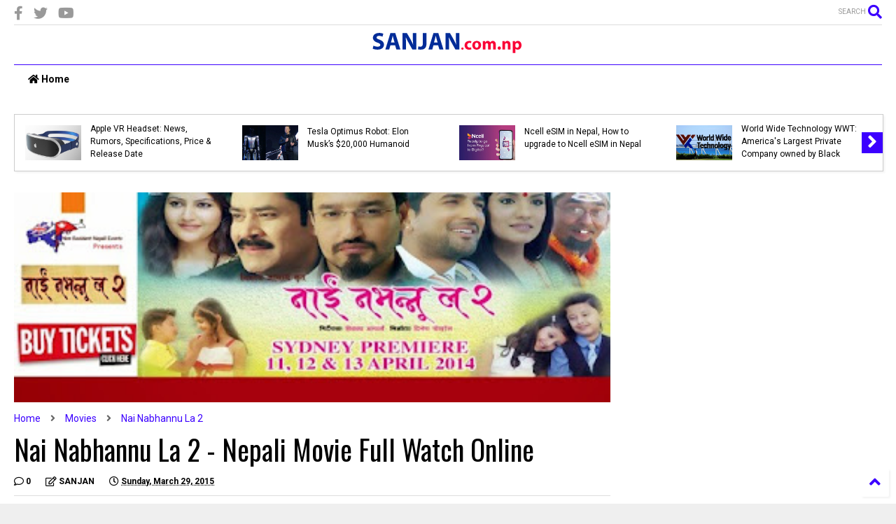

--- FILE ---
content_type: text/html; charset=utf-8
request_url: https://www.google.com/recaptcha/api2/aframe
body_size: 265
content:
<!DOCTYPE HTML><html><head><meta http-equiv="content-type" content="text/html; charset=UTF-8"></head><body><script nonce="be4HpSlBc4ocpqjrxE-X0g">/** Anti-fraud and anti-abuse applications only. See google.com/recaptcha */ try{var clients={'sodar':'https://pagead2.googlesyndication.com/pagead/sodar?'};window.addEventListener("message",function(a){try{if(a.source===window.parent){var b=JSON.parse(a.data);var c=clients[b['id']];if(c){var d=document.createElement('img');d.src=c+b['params']+'&rc='+(localStorage.getItem("rc::a")?sessionStorage.getItem("rc::b"):"");window.document.body.appendChild(d);sessionStorage.setItem("rc::e",parseInt(sessionStorage.getItem("rc::e")||0)+1);localStorage.setItem("rc::h",'1769112155347');}}}catch(b){}});window.parent.postMessage("_grecaptcha_ready", "*");}catch(b){}</script></body></html>

--- FILE ---
content_type: text/javascript; charset=UTF-8
request_url: https://www.sanjan.com.np/feeds/posts/default?alt=json-in-script&max-results=12&start-index=1&callback=jQuery22407253676729025342_1769112151511&_=1769112151512
body_size: 33629
content:
// API callback
jQuery22407253676729025342_1769112151511({"version":"1.0","encoding":"UTF-8","feed":{"xmlns":"http://www.w3.org/2005/Atom","xmlns$openSearch":"http://a9.com/-/spec/opensearchrss/1.0/","xmlns$blogger":"http://schemas.google.com/blogger/2008","xmlns$georss":"http://www.georss.org/georss","xmlns$gd":"http://schemas.google.com/g/2005","xmlns$thr":"http://purl.org/syndication/thread/1.0","id":{"$t":"tag:blogger.com,1999:blog-725897211255020089"},"updated":{"$t":"2025-12-16T16:42:02.025+05:45"},"category":[{"term":"Movies"},{"term":"Videos"},{"term":"MP3"},{"term":"Slider"},{"term":"Rajesh Hamal"},{"term":"meronepal"},{"term":"FM"},{"term":"Nepali Movies Starting with M"},{"term":"Nepali Movies Starting with A"},{"term":"Nepali Movies Starting with S"},{"term":"Nepali Movies Starting with K"},{"term":"Nepali Movies Starting with D"},{"term":"News"},{"term":"Nepali Movies Starting with B"},{"term":"Action"},{"term":"feature"},{"term":"Nepali Movies Starting with P"},{"term":"Pop"},{"term":"Featured"},{"term":"Nepali Movies Starting with T"},{"term":"Nepali Movies Starting with J"},{"term":"Lok Dohori"},{"term":"Nepali Movies Starting with N"},{"term":"TV"},{"term":"Nepali Movies Starting with C"},{"term":"Nepali Movies Starting with L"},{"term":"Models"},{"term":"Nepali Movies Starting with H"},{"term":"Comedy"},{"term":"Female Model"},{"term":"Nepali Movies Starting with R"},{"term":"love"},{"term":"Nepali Movies Starting with G"},{"term":"Health Tips"},{"term":"Nepal Earthquake"},{"term":"Nepali Chalchitra Samachar"},{"term":"Resham Filili"},{"term":"Trailer"},{"term":"Full Movie"},{"term":"Nai Nabhannu la 3"},{"term":"Nepali Movies Starting with F"},{"term":"Nepali Movies Starting with Y"},{"term":"Nikhil Upreti"},{"term":"Results"},{"term":"Bhool Bhulaiya"},{"term":"Cycle"},{"term":"Priyanka Karki"},{"term":"Rekha Thapa"},{"term":"Aadhi Baato"},{"term":"Biraj Bhatta"},{"term":"Dayahang Rai"},{"term":"Hostel Returns"},{"term":"Ringtones"},{"term":"Dilip Rayamajhi"},{"term":"Nepali Movies Starting with E"},{"term":"Nepali Movies Starting with I"},{"term":"Rajesh Payal Rai"},{"term":"Swaroop Raj Acharya"},{"term":"Teej Songs"},{"term":"Chankhe Shankhe Pankhe"},{"term":"Drama"},{"term":"Happy New Year 2072"},{"term":"Shiva Pariyar"},{"term":"Technology"},{"term":"Anju Panta"},{"term":"Anmol KC"},{"term":"Aryan Sigdel"},{"term":"Audio Jukebox"},{"term":"Hawaldar Suntali"},{"term":"Kamal Khatri"},{"term":"Miss Nepal 2015"},{"term":"Nepali Movies Starting with U"},{"term":"Romantic"},{"term":"Sadanga"},{"term":"Saugat Malla"},{"term":"Shakira Album"},{"term":"Sugam Pokhrel"},{"term":"Aago 2"},{"term":"Aastha Raut"},{"term":"Api Power Company Limited"},{"term":"Arunima Lamsal"},{"term":"Bhajan"},{"term":"Evana Manadhar"},{"term":"GXSOUL"},{"term":"Holiday in Nepal"},{"term":"LAATI"},{"term":"Live TV"},{"term":"Mithila sharma"},{"term":"Nepali Movies Starting with V"},{"term":"Nepali Movies Starting with W"},{"term":"Niruta Singh"},{"term":"Pramod Kharel"},{"term":"Ramit Dhungana"},{"term":"SAPANA TIMRO MERO"},{"term":"Sabin Shrestha"},{"term":"Short Movie"},{"term":"Vijay Lama"},{"term":"Yash Kumar"},{"term":"Zindagi Rocks"},{"term":"lyrics"},{"term":"ADHAKATTI"},{"term":"Anil Singh"},{"term":"Anu Shah"},{"term":"Anup Bikram Shahi"},{"term":"Arjun Shrestha"},{"term":"Arpan Thapa"},{"term":"Bhuwan KC"},{"term":"Biraj Bhatt"},{"term":"CARRENG GANG"},{"term":"CHHEWANG"},{"term":"Chino"},{"term":"Deepak Raj Giri"},{"term":"Dhiren Shakya"},{"term":"Dipak Limbu"},{"term":"EDV 2016"},{"term":"EDV 2017"},{"term":"English"},{"term":"Funny"},{"term":"Gauri Malla"},{"term":"Himmatwali"},{"term":"Honey Bunny"},{"term":"Horror"},{"term":"JHOLAY"},{"term":"Jenisha KC"},{"term":"Jerryy"},{"term":"Jharana Thapa"},{"term":"Karishma Manandhar"},{"term":"Kedar Ghimire"},{"term":"Keki Adhikari"},{"term":"Kohinoor"},{"term":"Love You Baba"},{"term":"NTC"},{"term":"Nai Nabhannu La"},{"term":"Nai Nabhannu La 2"},{"term":"Nai Nabhannu La 4"},{"term":"Namrata Shrestha"},{"term":"Ncell"},{"term":"Nepali Moive Songs"},{"term":"Nepali Movies Starting with O"},{"term":"Nepali Movies Starting with Z"},{"term":"Pashupati Sharma"},{"term":"REVIEW"},{"term":"Raj Sigdel"},{"term":"Raju Lama"},{"term":"Ramji Khand"},{"term":"Remix"},{"term":"Rishma Gurung"},{"term":"Rock Song"},{"term":"Shilpa Pokhrel"},{"term":"Shiva Shrestha"},{"term":"Sindhu Malla"},{"term":"Softwares"},{"term":"Sunil Giri"},{"term":"Sunil Thapa"},{"term":"Swastima Khadka"},{"term":"Thamel.Com"},{"term":"Tika Pun"},{"term":"Udit narayan Jha"},{"term":"Viber BI"},{"term":"Yo Yo Honey Singh"},{"term":"ABHAY BARAL"},{"term":"Aaryan Adhikari"},{"term":"Aaryan Sigdel"},{"term":"Aasewaro"},{"term":"Aastha Band"},{"term":"Aavash"},{"term":"Abhaya Baral"},{"term":"Adrian Pradhan"},{"term":"Ajambari Nata"},{"term":"Ajhai Pan"},{"term":"Ajhai Pani"},{"term":"All Time Hits"},{"term":"Almoda Rana Uprety"},{"term":"Andaj"},{"term":"Ani Choying Dolma"},{"term":"Anita Aacharya"},{"term":"Anmol K.C"},{"term":"Anna Sharma"},{"term":"Annapurna Radio"},{"term":"Anup Baral"},{"term":"Anuvab Regmi"},{"term":"Apple"},{"term":"Apple VR"},{"term":"April Fool"},{"term":"Arjun Gautam"},{"term":"Arun Thapa"},{"term":"Aruna Lama"},{"term":"Ashok Sharma"},{"term":"Axis Band"},{"term":"BBC Nepali"},{"term":"BFBS Gurkha Radio"},{"term":"BHAGAWATH KATHA"},{"term":"BHINTUNA JOSHI"},{"term":"Badal Pari"},{"term":"Badri Pangeni"},{"term":"Barbad"},{"term":"Barsaat FM 107.5"},{"term":"Barsha Siwakoti"},{"term":"Basanta Bhatta"},{"term":"Bhagwan Bhandari"},{"term":"Bhakta Raj Acharya"},{"term":"Bhaktapur FM"},{"term":"Bhimdatta"},{"term":"Bhuwan K.C"},{"term":"Bhuwan K.C."},{"term":"Big FM 101.2"},{"term":"Bikash Lama"},{"term":"Binup Sunuwar"},{"term":"Bipin Karki"},{"term":"Birkha LR"},{"term":"Bishal Dhungana"},{"term":"Bishnu Gautam"},{"term":"Bishnu Sapkota"},{"term":"Bishnu Sapkota \u0026 Rajesh Hamal"},{"term":"Buddhi Tamang"},{"term":"Budget"},{"term":"Bulbule FM"},{"term":"Butwal FM"},{"term":"Capital FM 92.4"},{"term":"Chandni shah"},{"term":"Chocolate"},{"term":"Cinema Hall in Kathmandu"},{"term":"Cj Gurung Feat"},{"term":"Classic FM"},{"term":"Cobweb"},{"term":"Commercial Banks in Nepal"},{"term":"Consulates in Nepal"},{"term":"Crime"},{"term":"Culture"},{"term":"Daman FM"},{"term":"Dambar Nepali"},{"term":"Darshan Namaste"},{"term":"Dashain 2072"},{"term":"Dashain 2074"},{"term":"Dashain 2077"},{"term":"Dautari"},{"term":"Daya Hang Rai"},{"term":"Deepak Bajracharya"},{"term":"Deepak Limbu"},{"term":"Deepak Thapa"},{"term":"Deepakraj Giri"},{"term":"Devi Gharti Magar"},{"term":"Devika Bandana"},{"term":"Dewar Babu"},{"term":"Dharmendra Sewan"},{"term":"Dhunwaa Yo Nasha"},{"term":"Dhurmush Suntali"},{"term":"Dhuwani"},{"term":"Dinesh FM 93.8 MHZ"},{"term":"Dinesh Sunar"},{"term":"Dipak Dhakal"},{"term":"Diwas Gurung"},{"term":"Diya Pun"},{"term":"Domestic Airlines in Nepal"},{"term":"Dr Kc"},{"term":"Dr.Govind Kc"},{"term":"EDV 2018"},{"term":"EPS Result 2016"},{"term":"Edge Band"},{"term":"Elon Musk"},{"term":"Embassies in Nepal"},{"term":"Facebook Profiles"},{"term":"Finance Companies in Nepal"},{"term":"Gagit Bista"},{"term":"Gajit Bista"},{"term":"Ganesh Upreti"},{"term":"Gita Adhikari"},{"term":"Gopal Bhutani"},{"term":"Gorkha Paltan"},{"term":"HSEB Exam Routine"},{"term":"HSEB Result"},{"term":"Hamesha"},{"term":"Happy New Year 2073"},{"term":"Hari Bansha Acharya"},{"term":"Health"},{"term":"Helambu FM"},{"term":"Hema Shrestha"},{"term":"Hemanta Budhathoki"},{"term":"Hey Kancha"},{"term":"Himal Radio"},{"term":"Himmat"},{"term":"Hot Hindi Song"},{"term":"Hot Item Dance"},{"term":"IKU"},{"term":"Ichchha"},{"term":"Ilam FM"},{"term":"Image Channel TV"},{"term":"Jaau ki Na Jaau"},{"term":"Jadau 3"},{"term":"Jagan Shrestha"},{"term":"Jagaran FM"},{"term":"Janmabhumi"},{"term":"Jayakishan Basnet"},{"term":"Jeetu Nepal"},{"term":"Jeevan Luitel"},{"term":"Jitu Nepal"},{"term":"Jivan Luitel"},{"term":"Jiwan Luetil"},{"term":"Jiwan Luitel"},{"term":"Jung Bahadur ko Coat"},{"term":"Junge"},{"term":"Junim Gahatraj"},{"term":"K MA TIMRO SATHI BANNA SAKCHHU"},{"term":"KABADDI"},{"term":"KO HOLA TYO-2"},{"term":"Kaamchor"},{"term":"Kalika FM"},{"term":"Kalo Pothi"},{"term":"Kamal Krishna"},{"term":"Kantipur Gold TV"},{"term":"Kantipur TV"},{"term":"Kanyadan"},{"term":"Karan Shrestha"},{"term":"Karisma Manandhar"},{"term":"Karna Das"},{"term":"Keshab Bhattrai"},{"term":"Khoj Radio"},{"term":"Killa"},{"term":"Kiran Bhujel"},{"term":"Kiran KC"},{"term":"Kishor Khatiwada"},{"term":"Kishor Khatiwoda"},{"term":"Kismat"},{"term":"Kollywood"},{"term":"Komal Oli"},{"term":"Korean"},{"term":"Krishna Dhakal"},{"term":"Krishna Kamal"},{"term":"Krishna Malla"},{"term":"Krishti Mainali"},{"term":"Kristi KC"},{"term":"LAZZA"},{"term":"Lanka"},{"term":"Limbu Songs"},{"term":"Loadshedding Schedule"},{"term":"Logne Manchhe"},{"term":"Lok Geet Radio"},{"term":"Loot 2"},{"term":"Love Forever"},{"term":"Lukamari"},{"term":"Lumbini Media"},{"term":"Lutera"},{"term":"Luv Sab"},{"term":"Ma Timro Bhaisake"},{"term":"Madan Krishna Shrestha"},{"term":"Made in Nepal"},{"term":"Makik"},{"term":"Malai Ghagar Ra Choli"},{"term":"Male Model"},{"term":"Mamataa Pradhan"},{"term":"Mana Ya Namana"},{"term":"Manmohini"},{"term":"Mantra Band"},{"term":"Mariska Pokharel"},{"term":"Maya's Bar"},{"term":"Melina Manandhar"},{"term":"Meri Aama (मेरी आमा)"},{"term":"Mero Euta Saathi Cha"},{"term":"Mero Euta Sathi Chha"},{"term":"Mero Jeevan Sathi"},{"term":"Mero Rajesh Dai"},{"term":"Mission Paisa 2 (Reloaded)"},{"term":"Monalisa"},{"term":"Mongolian Hearts"},{"term":"Monkey Temple"},{"term":"Mr. Nepal 2015"},{"term":"Mukti \u0026 Revival"},{"term":"Murchana 2"},{"term":"My Promise"},{"term":"NEB"},{"term":"Naajir Husain"},{"term":"Nabin K Bhattarai"},{"term":"Naike"},{"term":"Najir Hushen"},{"term":"Najir Hussain"},{"term":"Namarata Shrestha"},{"term":"Narayan Gopal"},{"term":"Nare"},{"term":"Navajyoti FM"},{"term":"Nepal Sambidhan 2072"},{"term":"Nepali Babu"},{"term":"Nepali Folk Songs"},{"term":"Nepali Teej Songs 2073"},{"term":"Nepaliko Radio"},{"term":"Nir Shah"},{"term":"Niraj Baral"},{"term":"Nischal Basnet"},{"term":"Nisha"},{"term":"Nita Dhungana"},{"term":"NoteBook"},{"term":"November Rain"},{"term":"Nuwakot FM"},{"term":"Okhar Kacho Chha"},{"term":"Optimus"},{"term":"Oye Maichyang"},{"term":"Pahuna"},{"term":"Pal Pal"},{"term":"Pathibhara FM"},{"term":"Pawan Singh"},{"term":"Payal Thapa"},{"term":"Pooja Chand"},{"term":"Poojana Pradhan"},{"term":"Popular FM 99.5"},{"term":"Prajita Gelal"},{"term":"Prakash Ghimire"},{"term":"Prakash Saput"},{"term":"Pramod Agarahari"},{"term":"Pramod Deep"},{"term":"Pramod Khadka"},{"term":"Prashant Tamang"},{"term":"Pratishtha Prasai"},{"term":"Prem Geet"},{"term":"Puja Gurung"},{"term":"Punarjanma"},{"term":"Purnakala Bc"},{"term":"Rabinson Shrestha"},{"term":"Radio Amargadhi 97.4"},{"term":"Radio Andhikhola"},{"term":"Radio Bajura"},{"term":"Radio Birgunj"},{"term":"Radio Chitwan"},{"term":"Radio Dhading 106"},{"term":"Radio Didi Bahini"},{"term":"Radio Gandaki"},{"term":"Radio Hamro Sansar"},{"term":"Radio Himalaya"},{"term":"Radio Jaljala 96.4"},{"term":"Radio Janakpur"},{"term":"Radio Janasanchar"},{"term":"Radio Kanchanjungha FM"},{"term":"Radio Lamjung FM"},{"term":"Radio Madanpokhara"},{"term":"Radio Madhyapaschim"},{"term":"Radio Makalu 102.1"},{"term":"Radio Makawanpur"},{"term":"Radio Paschim Aawaj"},{"term":"Radio Rolpa"},{"term":"Radio Sailung"},{"term":"Radio Sarangi Pokhara"},{"term":"Radio Sindhu"},{"term":"Radio Star 93.2"},{"term":"Radio Tanahun FM"},{"term":"Radio Taranga"},{"term":"Radio Thaha Sanchar"},{"term":"Radio Tinlal FM"},{"term":"Radio Triveni"},{"term":"Radio Tulsipur"},{"term":"Rai is King"},{"term":"Raja Ram Paudyal"},{"term":"Rajan Khatiwoda"},{"term":"Rajani K.C"},{"term":"Rajendra Khadgi"},{"term":"Rajina Rimal"},{"term":"Raju Pariyar"},{"term":"Ram Chandra Adhikari"},{"term":"Ram Krishna Dhakal"},{"term":"Rang Baijani"},{"term":"Ranjit Lama"},{"term":"Rato Ghar"},{"term":"Reecha Sharma"},{"term":"Rejina Upreti"},{"term":"Richa Ghimire"},{"term":"Robin Tamang"},{"term":"Romi Basnet"},{"term":"Rubaru FM"},{"term":"Ryass"},{"term":"SANJU SHRESTHA"},{"term":"SEE"},{"term":"SLC Result 2073"},{"term":"SMS"},{"term":"Sabadhan"},{"term":"Sabin Rai"},{"term":"Sabina Karki"},{"term":"Sabina Magar"},{"term":"Sagar Jhai"},{"term":"Sajha Sabal Online Radio"},{"term":"Sajhai Ramailo"},{"term":"Samaya"},{"term":"Samragyee Rajya Laxmi Shah"},{"term":"Sanchita Luetel"},{"term":"Sanchita Luitel"},{"term":"Sanjay Shrestha"},{"term":"Sanjeevani"},{"term":"Santosh Khadgi Ft"},{"term":"Santosh Khadgi Ft."},{"term":"Sanyas"},{"term":"Saptakoshi FM 90 MHZ"},{"term":"Saptarangi FM"},{"term":"Saroj Khanal Mahima Silwal"},{"term":"Sashi Shrestha"},{"term":"Saugaat FM"},{"term":"Shailesh Adhikari"},{"term":"Shailesh Pahari"},{"term":"Shakti FM"},{"term":"Shambhu Raika"},{"term":"Shankar Rayamajhi"},{"term":"Shivahari Paudel"},{"term":"Shree 5 Ambare"},{"term":"Shree krishna Shrestha"},{"term":"Shweta Khadka"},{"term":"Shyam Katuwal"},{"term":"Silpa Pokharel"},{"term":"Sitaram Kattel"},{"term":"Sky FM 106.6"},{"term":"Solu FM 101.2"},{"term":"Soniya GR"},{"term":"Sorry La"},{"term":"Stupid Mann"},{"term":"Subash Parajuli"},{"term":"Subash Thapa"},{"term":"Subodh Neupane"},{"term":"Suman Thapa"},{"term":"Sunita Dulal"},{"term":"Suraj Singh"},{"term":"Suravi Jain Bista"},{"term":"Surbir Pandit"},{"term":"Sushil Shrestha"},{"term":"Sushma Karki"},{"term":"Sushmita KC"},{"term":"Susmita Shahi"},{"term":"Talakjung vs Tulke"},{"term":"Tara Devi"},{"term":"Tathastu"},{"term":"Tesla"},{"term":"Tesla Robot"},{"term":"The Radio Hot"},{"term":"Thriller"},{"term":"Tihar 2016"},{"term":"Tika Pahadi"},{"term":"Tikapur FM"},{"term":"Times FM 90.6 MHZ"},{"term":"Timi Bahek"},{"term":"Timi Nahuda"},{"term":"Tourism"},{"term":"Trishna"},{"term":"Unique FM 97.6"},{"term":"Veer"},{"term":"Vijaya FM 101.6"},{"term":"X-mantra"},{"term":"Yama Buddha"},{"term":"Yogeshwor Amatya"},{"term":"ZHIGRANA"},{"term":"Zailors Band"},{"term":"Zeewan Gurung"},{"term":"Zenisha Moktan"},{"term":"arita Thapa Magar"},{"term":"aya Kishan Basnet"},{"term":"development bank in Nepal"},{"term":"eSIM"}],"title":{"type":"text","$t":"Nepali Movie, New Nepali Song, Nepali Video, Nepali News, Lok Dohori, Nepal Result, Live TV, Live FM"},"subtitle":{"type":"html","$t":"Nepali Movie, Nepali Entertainment Portal – Watch Nepali Movie Online, Nepali Movie Trailers, Nepali Movies, Nepali Movie Video, Song, Nepali Song, MP3, FM, TV, Nepali Entertainment Site"},"link":[{"rel":"http://schemas.google.com/g/2005#feed","type":"application/atom+xml","href":"https:\/\/www.sanjan.com.np\/feeds\/posts\/default"},{"rel":"self","type":"application/atom+xml","href":"https:\/\/www.blogger.com\/feeds\/725897211255020089\/posts\/default?alt=json-in-script\u0026max-results=12"},{"rel":"alternate","type":"text/html","href":"https:\/\/www.sanjan.com.np\/"},{"rel":"hub","href":"http://pubsubhubbub.appspot.com/"},{"rel":"next","type":"application/atom+xml","href":"https:\/\/www.blogger.com\/feeds\/725897211255020089\/posts\/default?alt=json-in-script\u0026start-index=13\u0026max-results=12"}],"author":[{"name":{"$t":"SANJAN"},"uri":{"$t":"http:\/\/www.blogger.com\/profile\/16638310677099833314"},"email":{"$t":"noreply@blogger.com"},"gd$image":{"rel":"http://schemas.google.com/g/2005#thumbnail","width":"16","height":"16","src":"https:\/\/img1.blogblog.com\/img\/b16-rounded.gif"}}],"generator":{"version":"7.00","uri":"http://www.blogger.com","$t":"Blogger"},"openSearch$totalResults":{"$t":"1387"},"openSearch$startIndex":{"$t":"1"},"openSearch$itemsPerPage":{"$t":"12"},"entry":[{"id":{"$t":"tag:blogger.com,1999:blog-725897211255020089.post-1878130209240759690"},"published":{"$t":"2022-12-05T07:35:00.000+05:45"},"updated":{"$t":"2022-12-05T07:35:06.986+05:45"},"category":[{"scheme":"http://www.blogger.com/atom/ns#","term":"Apple"},{"scheme":"http://www.blogger.com/atom/ns#","term":"Apple VR"},{"scheme":"http://www.blogger.com/atom/ns#","term":"Featured"},{"scheme":"http://www.blogger.com/atom/ns#","term":"Technology"}],"title":{"type":"text","$t":" Apple VR Headset: News, Rumors, Specifications, Price \u0026 Release Date"},"content":{"type":"html","$t":"\u003Ch3 style=\"text-align: left;\"\u003E\u003Cdiv class=\"separator\" style=\"clear: both; text-align: center;\"\u003E\u003Ca href=\"https:\/\/blogger.googleusercontent.com\/img\/b\/R29vZ2xl\/AVvXsEhXHqmBvV3RgoHujcV_oHcBPcv59tGqqZyF9a3-kyTGEcovkT1LkLlf0zMATgZoTnaDnp99rBm0SNYfwCwcigsvO6clPDvdgJlIXT7G4xzNxunbO4SBsVHxCJoPh0ZFjw7T6NN-AnaYVALWF-9V8_KUZ8YIRo6qrV-KLy8tTt1UlAL6Zc31FsXJxXh6\/s1428\/Apple%20VR%20AR%20Headset%20News,%20Rumors,%20Specifications,%20Price%20\u0026amp;%20Release%20Date.jpg\" style=\"margin-left: 1em; margin-right: 1em;\"\u003E\u003Cimg alt=\"Apple VR Headset: News, Rumors, Specifications, Price \u0026amp; Release Date\" border=\"0\" data-original-height=\"748\" data-original-width=\"1428\" height=\"336\" src=\"https:\/\/blogger.googleusercontent.com\/img\/b\/R29vZ2xl\/AVvXsEhXHqmBvV3RgoHujcV_oHcBPcv59tGqqZyF9a3-kyTGEcovkT1LkLlf0zMATgZoTnaDnp99rBm0SNYfwCwcigsvO6clPDvdgJlIXT7G4xzNxunbO4SBsVHxCJoPh0ZFjw7T6NN-AnaYVALWF-9V8_KUZ8YIRo6qrV-KLy8tTt1UlAL6Zc31FsXJxXh6\/w640-h336\/Apple%20VR%20AR%20Headset%20News,%20Rumors,%20Specifications,%20Price%20\u0026amp;%20Release%20Date.jpg\" width=\"640\" \/\u003E\u003C\/a\u003E\u003C\/div\u003EWhat is Apple VR\/AR Headset?\u003C\/h3\u003E\u003Cp class=\"MsoNormal\"\u003E\u003Co:p\u003E\u003C\/o:p\u003E\u003C\/p\u003E\n\n\u003Cp class=\"MsoNormal\"\u003E\"\u003Cb\u003EApple VR\u003C\/b\u003E\" is the company's rumored virtual\nreality headset. Most leaks relating to Apple's headset plans have pointed to a\npair of augmented reality glasses, informally dubbed \"Apple Glass.\"\nHowever, several reports have hinted at a premium VR or mixed-reality handset\narriving first. \u003Co:p\u003E\u003C\/o:p\u003E\u003C\/p\u003E\n\n\u003Cp class=\"MsoNormal\"\u003EApple's first headset will support both AR and VR capabilities,\ntechnology that's usually referred to as \"mixed reality.\" Augmented\nreality (AR) and virtual reality (VR) are similar technologies, but their potential\napplications vary significantly.\u003Co:p\u003E\u003C\/o:p\u003E\u003C\/p\u003E\n\n\u003Cp class=\"MsoNormal\"\u003EVirtual reality refers to a full immersive experience in a\nvirtual world, while augmented reality refers to a modified view of the real\nworld. With a VR experience, the real world is largely shut out to focus on an\nentirely virtual experience, but augmented reality overlays virtual elements on\nyour real-world view.\u003Co:p\u003E\u003C\/o:p\u003E\u003C\/p\u003E\n\n\u003Ch2 style=\"text-align: left;\"\u003ERumors\u003C\/h2\u003E\u003Cp class=\"MsoNormal\"\u003E\u003Co:p\u003E\u003C\/o:p\u003E\u003C\/p\u003E\n\n\u003Cp class=\"MsoNormal\"\u003EApple is rumored have a secret team of hundreds of employees\nworking on virtual and augmented reality projects. In recent months, rumors\nabout Apple working on a top-secret handset project have reached a fever pitch\nbut at the same time, the chatter has become increasingly convoluted. Apple is\nreportedly planning to use mixed reality (MR) rather than solely augmented\nreality (AR) or VR. That is where this roundup comes in. We have combed through\nthe rumors and reports to find all the latest key information, then combined it\nin one convenient location. Here is everything we know about Apple's upcoming\nmixed reality headset, including price, features and more. \u003Co:p\u003E\u003C\/o:p\u003E\u003C\/p\u003E\n\n\u003Ch3 style=\"text-align: left;\"\u003EApple VR Price and Release Date\u003C\/h3\u003E\u003Cp class=\"MsoNormal\"\u003E\u003Co:p\u003E\u003C\/o:p\u003E\u003C\/p\u003E\n\n\u003Cp class=\"MsoNormal\"\u003EApple is planning on pricing its headset \"above the\n$300 to $900 of its rivals,\" and possibly as high as $3000. The only\ncurrent mass-market standalone VR headset is the $299-and-up Oculus Quest 2.\nApple's device would use much higher quality components while prioritizing\nusers privacy.\u003Co:p\u003E\u003C\/o:p\u003E\u003C\/p\u003E\n\n\u003Cp class=\"MsoNormal\"\u003EApple was rumored to be targeting WWDC 2022 as the unveiling\ndate for the AR\/VR headset, but due to the issues outlined above, it's now\nlooking like the earliest we might see the headset is late 2022, with 2023\nperhaps being even more likely. Apple analyst Ming-Chi Kuo believes te headset\nwill see a January 2023 announcement with a launch to follow, and Bloomberg's\nMark Gurman said that while Apple was targeting mid-2022 for an unveiling,\nthat's now been pushed back to 2023.\u003Co:p\u003E\u003C\/o:p\u003E\u003C\/p\u003E\n\n\u003Ch3 style=\"text-align: left;\"\u003EApple VR\/AR Specifications\u003C\/h3\u003E\u003Cp class=\"MsoNormal\"\u003E\u003Co:p\u003E\u003C\/o:p\u003E\u003C\/p\u003E\n\n\u003Cp class=\"MsoNormal\"\u003EAccording to leaks, Apple has tested chips for its VR\nhandset that outperform the M1 processors found in the latest Macs. Apple could\nuse a custom version of M1, M1 Pro, or M1 Max in the handset built specifically\nfor VR applications.\u003Co:p\u003E\u003C\/o:p\u003E\u003C\/p\u003E\n\n\u003Cp class=\"MsoNormal\"\u003E\"\u003Ci\u003EApple VR\u003C\/i\u003E\" will also have a much higher-resolution\ndisplay than those found in existing VR products. Among current consumer\nheadsets, the HP Reverb has the highest resolution. It offers 2160x2160 for\neach eye, totaling 4320x2160 combined resolution. \u003Co:p\u003E\u003C\/o:p\u003E\u003C\/p\u003E\n\n\u003Cp class=\"MsoNormal\"\u003EThe Apple headset will reportedly use ultra-high-resolution\n8K displays. Such a pixel-dense screen would produce an ultra-sharp image\nwithout any \"screen door effect, \"the term used for early VR\nhandsets\" tendency to display visible pixels. An 8K display would also allow\nfor more realistic environments, increasing the user's overall feeling for\npresence.\u003Co:p\u003E\u003C\/o:p\u003E\u003C\/p\u003E\n\n\u003Cp class=\"MsoNormal\"\u003EPowering an 8K display would be significant task for even\nApple's bet in house chips. The company is allegedly approaching that by\nincorporating foveated rendering. This technology tracks the user's eyes, only\nprioritizing graphical detail in the section the user is looking at. Portions\nof the virtual image in the user's peripheral vision have downgraded quality.\u003Co:p\u003E\u003C\/o:p\u003E\u003C\/p\u003E\n\n\u003Ch3 style=\"text-align: left;\"\u003EDesign, build quality, handling\u003C\/h3\u003E\u003Cp class=\"MsoNormal\"\u003E\u003Co:p\u003E\u003C\/o:p\u003E\u003C\/p\u003E\n\n\u003Cp class=\"MsoNormal\"\u003EApple's AR\/VR headset will look similar to some other VR\nheadsets on the market, featuring a design that's not too far off the Facebook\nOculus Quest virtual reality headset. Several of the design details have been\nrevealed in rumors, and The Information even a saw a prototype so we have a\ngood idea of what to expect.\u003Co:p\u003E\u003C\/o:p\u003E\u003C\/p\u003E\n\n\u003Cp class=\"MsoNormal\"\u003EThe headset will use fabrics and lightweight materials to\nensure a comfortable fit. It has been described as having a \"sleek, curved\nvisor attached to the face by a mesh material and swappable headbands.\"\nThe renders below from designer Ian Zelbo are based on these headset\ndescriptions.\u003Co:p\u003E\u003C\/o:p\u003E\u003C\/p\u003E\n\n\u003Cp class=\"MsoNormal\"\u003EA band in the back that's made of a material similar to an\nApple Watch band will hold the handset on the wearer's head, and soft mesh will\nmake the fit comfortable against the front of the face. Headbands are swappable,\nand come with size adjustment options.\u003Co:p\u003E\u003C\/o:p\u003E\u003C\/p\u003E\n\n\u003Ch3 style=\"text-align: left;\"\u003ESoftware Performance\u003C\/h3\u003E\u003Cp class=\"MsoNormal\"\u003E\u003Co:p\u003E\u003C\/o:p\u003E\u003C\/p\u003E\n\n\u003Cp class=\"MsoNormal\"\u003EEvery Apple product runs some kind of operating system and\nsoftware and upcoming VR headset is no exception. Hints to Apple's naming\nconvention for this new operating system has been discovered through various\ncode leaks and documentation. \u003Co:p\u003E\u003C\/o:p\u003E\u003C\/p\u003E\n\n\u003Cp class=\"MsoNormal\"\u003ELike iOS for iPhone, macOS for Mac, and tvOS for Apple TV,\nthe \u003Cu\u003EApple VR\u003C\/u\u003E headset could run something called \"rOS\" or\n\"xrOS\". A trademark filed by a company called \"Realityo Systems\nLLC\" was filed for something called realityOS to be published on June 8,\n2022, suspiciously close to the WWDC keynote taking place on June 6, though\nthat didn't pan out into anything.\u003Co:p\u003E\u003C\/o:p\u003E\u003C\/p\u003E\n\n\u003Ch3 style=\"text-align: left;\"\u003ECameras and Hand tracking\u003C\/h3\u003E\u003Cp class=\"MsoNormal\"\u003E\u003Co:p\u003E\u003C\/o:p\u003E\u003C\/p\u003E\n\n\u003Cp class=\"MsoNormal\"\u003EApple's headset prototypes include outward-facing cameras\nthat could enable some AR features and support hand tracking. Today's VR headsets primarily rely on motion controls.\nSomewhat similar to Wii remotes, they include motion sensors that track the user's\nhand movement and, in the case of the Valve Index, finger movement. While\nwearing the headset, users will typically see virtual hands that move in real\ntime along with the remotes.\u003C\/p\u003E\u003Ch3\u003EBattery Life\u003C\/h3\u003E\u003Cp class=\"MsoNormal\"\u003E\u003Co:p\u003E\u003C\/o:p\u003E\u003C\/p\u003E\u003Cp class=\"MsoNormal\"\u003EThe onboard battery will have to be large, which contributes to the weight of the headset. It's also more evidence that product will only have a few hours of battery life.\u003C\/p\u003E"},"link":[{"rel":"replies","type":"application/atom+xml","href":"https:\/\/www.sanjan.com.np\/feeds\/1878130209240759690\/comments\/default","title":"Post Comments"},{"rel":"replies","type":"text/html","href":"https:\/\/www.sanjan.com.np\/2022\/12\/apple-vr.html#comment-form","title":"0 Comments"},{"rel":"edit","type":"application/atom+xml","href":"https:\/\/www.blogger.com\/feeds\/725897211255020089\/posts\/default\/1878130209240759690"},{"rel":"self","type":"application/atom+xml","href":"https:\/\/www.blogger.com\/feeds\/725897211255020089\/posts\/default\/1878130209240759690"},{"rel":"alternate","type":"text/html","href":"https:\/\/www.sanjan.com.np\/2022\/12\/apple-vr.html","title":" Apple VR Headset: News, Rumors, Specifications, Price \u0026 Release Date"}],"author":[{"name":{"$t":"Lumbini Media"},"uri":{"$t":"http:\/\/www.blogger.com\/profile\/15605329269098074317"},"email":{"$t":"noreply@blogger.com"},"gd$image":{"rel":"http://schemas.google.com/g/2005#thumbnail","width":"16","height":"16","src":"https:\/\/img1.blogblog.com\/img\/b16-rounded.gif"}}],"media$thumbnail":{"xmlns$media":"http://search.yahoo.com/mrss/","url":"https:\/\/blogger.googleusercontent.com\/img\/b\/R29vZ2xl\/AVvXsEhXHqmBvV3RgoHujcV_oHcBPcv59tGqqZyF9a3-kyTGEcovkT1LkLlf0zMATgZoTnaDnp99rBm0SNYfwCwcigsvO6clPDvdgJlIXT7G4xzNxunbO4SBsVHxCJoPh0ZFjw7T6NN-AnaYVALWF-9V8_KUZ8YIRo6qrV-KLy8tTt1UlAL6Zc31FsXJxXh6\/s72-w640-h336-c\/Apple%20VR%20AR%20Headset%20News,%20Rumors,%20Specifications,%20Price%20\u0026%20Release%20Date.jpg","height":"72","width":"72"},"thr$total":{"$t":"0"},"georss$featurename":{"$t":"United States"},"georss$point":{"$t":"37.09024 -95.712891"},"georss$box":{"$t":"8.780006163821156 -130.869141 65.400473836178847 -60.556641"}},{"id":{"$t":"tag:blogger.com,1999:blog-725897211255020089.post-3493969846544074473"},"published":{"$t":"2022-12-04T16:59:00.001+05:45"},"updated":{"$t":"2022-12-04T17:15:26.760+05:45"},"category":[{"scheme":"http://www.blogger.com/atom/ns#","term":"Elon Musk"},{"scheme":"http://www.blogger.com/atom/ns#","term":"Featured"},{"scheme":"http://www.blogger.com/atom/ns#","term":"Optimus"},{"scheme":"http://www.blogger.com/atom/ns#","term":"Technology"},{"scheme":"http://www.blogger.com/atom/ns#","term":"Tesla"},{"scheme":"http://www.blogger.com/atom/ns#","term":"Tesla Robot"}],"title":{"type":"text","$t":"Tesla Optimus Robot: Elon Musk’s $20,000 Humanoid"},"content":{"type":"html","$t":"\u003Cp\u003E\u003Ca href=\"https:\/\/blogger.googleusercontent.com\/img\/b\/R29vZ2xl\/AVvXsEjMQROADfv-kG8qcvpmZ7YVJRsAYwE_unp7CBfa6RwKWVuHoUwRaX3CKv3TO3CE2pprAelOks4Wyt-noFqHbVdSCOcqz86xjOIAXhMjQrWsm27NI4hd_OuWPedSGFpwRXZC6WFmnhdJuhJSI1evK4ido0Mswp6FfdCaZondK5mlMVcPxSN9TSR51dDZ\/s1200\/Optimus;%20Humanoid%20Elon%20Musk%20Tesla%20Robot.jpg\" imageanchor=\"1\" style=\"margin-left: 1em; margin-right: 1em; text-align: center;\"\u003E\u003Cimg alt=\"Optimus; Humanoid Elon Musk Tesla Robot\" border=\"0\" data-original-height=\"802\" data-original-width=\"1200\" height=\"428\" src=\"https:\/\/blogger.googleusercontent.com\/img\/b\/R29vZ2xl\/AVvXsEjMQROADfv-kG8qcvpmZ7YVJRsAYwE_unp7CBfa6RwKWVuHoUwRaX3CKv3TO3CE2pprAelOks4Wyt-noFqHbVdSCOcqz86xjOIAXhMjQrWsm27NI4hd_OuWPedSGFpwRXZC6WFmnhdJuhJSI1evK4ido0Mswp6FfdCaZondK5mlMVcPxSN9TSR51dDZ\/w640-h428\/Optimus;%20Humanoid%20Elon%20Musk%20Tesla%20Robot.jpg\" width=\"640\" \/\u003E\u003C\/a\u003E\u003Cbr \/\u003E\u003C\/p\u003E\u003Ch3 style=\"text-align: left;\"\u003EWhat is Elon Musk robot?\u003C\/h3\u003E\u003Cp class=\"MsoNormal\"\u003E\u003Co:p\u003E\u003C\/o:p\u003E\u003C\/p\u003E\n\n\u003Cp class=\"MsoNormal\" style=\"text-align: left;\"\u003E\u003Cb\u003EOptimus\u003C\/b\u003E, also known as \"Tesla Bot\", is a\nconceptual general purpose robotic humanoid under development by \u003Cb\u003ETesla Inc.\u003C\/b\u003E It\nwas announced at the company's Artificial Intelligence (AI) Day event on August\n19, 2021. CEO Elon Musk claimed during the event that Tesla would likely build\na prototype by 2022. Musk is on record having said that he thinks \u003Ci\u003EOptimus\u003C\/i\u003E\n\"has the potential to be more significant than the vehicle business over\ntime. The prototype, which he says is a \"\u003Cb\u003Erough development robot\u003C\/b\u003E,\"\nwas put together in six months. It walked slowly onto the state, waved to the\ncrowd and danced. \u003Co:p\u003E\u003C\/o:p\u003E\u003C\/p\u003E\n\n\u003Ch2 style=\"text-align: left;\"\u003EHistory \u003C\/h2\u003E\u003Cp class=\"MsoNormal\"\u003E\u003Co:p\u003E\u003C\/o:p\u003E\u003C\/p\u003E\n\n\u003Cp class=\"MsoNormal\" style=\"text-align: left;\"\u003EOn April 7, 2022, a display for the product was featured at\nthe Tesla Giga Texas manufacturing facility during the Cyber Rodeo event. Musk\nsaid that he hopes to have the robot production-ready by 2023 and claimed\n\u003Cu\u003EOptimus\u003C\/u\u003E will eventually be able to do \"anything that humans don’t want to\ndo.\"\u003Co:p\u003E\u003C\/o:p\u003E\u003C\/p\u003E\n\n\u003Cp class=\"MsoNormal\" style=\"text-align: left;\"\u003EIn June 2022, Musk announced the display model at (AI) Day\nevent and the Giga Texas opening will not look anything like the first\nprototype that Tesla hopes to unveil later in 2022.\u003Co:p\u003E\u003C\/o:p\u003E\u003C\/p\u003E\n\n\u003Cp class=\"MsoNormal\" style=\"text-align: left;\"\u003EIn September 2022, semi-functional prototypes of Optimus\nwere displayed at Tesla's second AI day. One prototype was able to walk about\nthe stage and another, sleeker version could move its arms. \u003Co:p\u003E\u003C\/o:p\u003E\u003C\/p\u003E\n\n\u003Ch3 style=\"text-align: left;\"\u003ESpecifications\u003C\/h3\u003E\u003Cp class=\"MsoNormal\"\u003E\u003Co:p\u003E\u003C\/o:p\u003E\u003C\/p\u003E\n\n\u003Cdiv class=\"separator\" style=\"clear: both; text-align: center;\"\u003E\u003Ca href=\"https:\/\/blogger.googleusercontent.com\/img\/b\/R29vZ2xl\/AVvXsEgzg7OzKeKpyGgqjCfvKyoMds9TiIZnN-jqJeRGYxYGO5UwGASa__c-v1TsYRYcDNm4vBIElHyGTYs1RIBHEIc63TJcNDDYeZuJKSAHG1g-c5fvKMuDkgHEAahfGYieQLhdmrLCZZom1COuXlus6rupsIgoBLojSQFF7uziZZJOY1Ye7sw-8eTM01CU\/s691\/specifications.webp\" imageanchor=\"1\" style=\"margin-left: 1em; margin-right: 1em;\"\u003E\u003Cimg alt=\"Optimus Elon Musk Tesla Robot Specifications\" border=\"0\" data-original-height=\"391\" data-original-width=\"691\" height=\"362\" src=\"https:\/\/blogger.googleusercontent.com\/img\/b\/R29vZ2xl\/AVvXsEgzg7OzKeKpyGgqjCfvKyoMds9TiIZnN-jqJeRGYxYGO5UwGASa__c-v1TsYRYcDNm4vBIElHyGTYs1RIBHEIc63TJcNDDYeZuJKSAHG1g-c5fvKMuDkgHEAahfGYieQLhdmrLCZZom1COuXlus6rupsIgoBLojSQFF7uziZZJOY1Ye7sw-8eTM01CU\/w640-h362\/specifications.webp\" width=\"640\" \/\u003E\u003C\/a\u003E\u003C\/div\u003E\u003Cp class=\"MsoNormal\"\u003EIts humanoid design will allow it to adapt easier to human\nsociety. \u003Cb\u003EStanding at 5 ft. 8 in\u003C\/b\u003E (173 cm) and \u003Cb\u003Eweighing 160 lbs.\u003C\/b\u003E (73 kg), it will\nhave a \u003Cb\u003Ecarrying capacity of 45 lbs.\u003C\/b\u003E (20 kg) and can\u003Cb\u003E lift 150 lbs.\u003C\/b\u003E (68 kg) off\nthe ground. According to the presentation made during the first AI Day event, a\nTesla Bot will be \"controlled by the same AI system Tesla is developing\nfor the advanced driver assistance system used in its cars\". Proposed tasks for the product are ones\nthat are \"dangerous, repetitive and boring\", such as providing\nmanufacturing assistance.\u003Co:p\u003E\u003C\/o:p\u003E\u003C\/p\u003E\n\n\u003Ch3 style=\"text-align: left;\"\u003EHow much will the Tesla Bot cost?\u003C\/h3\u003E\u003Cp class=\"MsoNormal\"\u003E\u003Co:p\u003E\u003C\/o:p\u003E\u003C\/p\u003E\n\n\u003Cp class=\"MsoNormal\"\u003ETesla's goal is to \u003Cb\u003Esell its Optimus robot for less than\n$20,000\u003C\/b\u003E and produce millions of them, so it's designing the both with low costs\nand mass production in mind. Such a robot doesn't need to be able to dance, it\njust needs to be able to do simple tasks, reliably. \u003Co:p\u003E\u003C\/o:p\u003E\u003C\/p\u003E\n\n\u003Ch3 style=\"text-align: left;\"\u003EWhat will the Tesla Bot be able to do?\u003C\/h3\u003E\u003Cp class=\"MsoNormal\"\u003E\u003Co:p\u003E\u003C\/o:p\u003E\u003C\/p\u003E\n\n\u003Cp class=\"MsoNormal\"\u003EThe company said the robot could help with\u003Cb\u003E repetitive task\nsuch as working on cars or making trips to the store. \u003C\/b\u003E\u003Co:p\u003E\u003C\/o:p\u003E\u003C\/p\u003E\n\n\u003Ch3 style=\"text-align: left;\"\u003EWhen can you buy a Tesla bot?\u003C\/h3\u003E\u003Cp class=\"MsoNormal\"\u003E\u003Co:p\u003E\u003C\/o:p\u003E\u003C\/p\u003E\n\n\u003Cp class=\"MsoNormal\"\u003ETesla Reveals Optimus, a Walking Humanoid robot you could\n\u003Cb\u003Ebuy in 2027\u003C\/b\u003E. Two prototype Tesla Bots could walk, wave their arms and grip with\nfingers. CEO Elon Musk Says they'll eventually\u0026nbsp;should go on\nsale by 2027.\u003C\/p\u003E"},"link":[{"rel":"replies","type":"application/atom+xml","href":"https:\/\/www.sanjan.com.np\/feeds\/3493969846544074473\/comments\/default","title":"Post Comments"},{"rel":"replies","type":"text/html","href":"https:\/\/www.sanjan.com.np\/2022\/12\/optimus-humanoid-elon-musk-tesla-robot.html#comment-form","title":"0 Comments"},{"rel":"edit","type":"application/atom+xml","href":"https:\/\/www.blogger.com\/feeds\/725897211255020089\/posts\/default\/3493969846544074473"},{"rel":"self","type":"application/atom+xml","href":"https:\/\/www.blogger.com\/feeds\/725897211255020089\/posts\/default\/3493969846544074473"},{"rel":"alternate","type":"text/html","href":"https:\/\/www.sanjan.com.np\/2022\/12\/optimus-humanoid-elon-musk-tesla-robot.html","title":"Tesla Optimus Robot: Elon Musk’s $20,000 Humanoid"}],"author":[{"name":{"$t":"Lumbini Media"},"uri":{"$t":"http:\/\/www.blogger.com\/profile\/15605329269098074317"},"email":{"$t":"noreply@blogger.com"},"gd$image":{"rel":"http://schemas.google.com/g/2005#thumbnail","width":"16","height":"16","src":"https:\/\/img1.blogblog.com\/img\/b16-rounded.gif"}}],"media$thumbnail":{"xmlns$media":"http://search.yahoo.com/mrss/","url":"https:\/\/blogger.googleusercontent.com\/img\/b\/R29vZ2xl\/AVvXsEjMQROADfv-kG8qcvpmZ7YVJRsAYwE_unp7CBfa6RwKWVuHoUwRaX3CKv3TO3CE2pprAelOks4Wyt-noFqHbVdSCOcqz86xjOIAXhMjQrWsm27NI4hd_OuWPedSGFpwRXZC6WFmnhdJuhJSI1evK4ido0Mswp6FfdCaZondK5mlMVcPxSN9TSR51dDZ\/s72-w640-h428-c\/Optimus;%20Humanoid%20Elon%20Musk%20Tesla%20Robot.jpg","height":"72","width":"72"},"thr$total":{"$t":"0"},"georss$featurename":{"$t":"United States"},"georss$point":{"$t":"37.09024 -95.712891"},"georss$box":{"$t":"8.780006163821156 -130.869141 65.400473836178847 -60.556641"}},{"id":{"$t":"tag:blogger.com,1999:blog-725897211255020089.post-1091134418434369128"},"published":{"$t":"2022-12-04T06:55:00.002+05:45"},"updated":{"$t":"2022-12-04T17:00:11.947+05:45"},"category":[{"scheme":"http://www.blogger.com/atom/ns#","term":"eSIM"},{"scheme":"http://www.blogger.com/atom/ns#","term":"Featured"},{"scheme":"http://www.blogger.com/atom/ns#","term":"Ncell"},{"scheme":"http://www.blogger.com/atom/ns#","term":"Technology"}],"title":{"type":"text","$t":"Ncell eSIM in Nepal, How to upgrade to Ncell eSIM in Nepal"},"content":{"type":"html","$t":"\u003Cp\u003E\u003Ca href=\"https:\/\/blogger.googleusercontent.com\/img\/b\/R29vZ2xl\/AVvXsEgQTHJ-RuJAXOGAWO5d3smmuljLbyVkQSXhRKrl49FOJjvroQp9pOjFQTlYC9f3SI2NNGWZlBHYsYXitt0nMDu0xcKXklR7wHHI6dBb6Q3RytscQZsP4gSdRMTeNa_7t5_NCar8J_HLaiWlYEU-pEqjsXuyo5PBrvz3qWCZenmn8yRpUy_Om9LnQEXr\/s750\/ncell-esim-in-nepal.webp\" style=\"margin-left: 1em; margin-right: 1em; text-align: center;\"\u003E\u003Cimg alt=\"Ncell Launches eSIM in Nepal, How to upgrade to Ncell eSIM in Nepal for Free\" border=\"0\" data-original-height=\"430\" data-original-width=\"750\" height=\"366\" loading=\"lazy\" src=\"https:\/\/blogger.googleusercontent.com\/img\/b\/R29vZ2xl\/AVvXsEgQTHJ-RuJAXOGAWO5d3smmuljLbyVkQSXhRKrl49FOJjvroQp9pOjFQTlYC9f3SI2NNGWZlBHYsYXitt0nMDu0xcKXklR7wHHI6dBb6Q3RytscQZsP4gSdRMTeNa_7t5_NCar8J_HLaiWlYEU-pEqjsXuyo5PBrvz3qWCZenmn8yRpUy_Om9LnQEXr\/w640-h366\/ncell-esim-in-nepal.webp\" width=\"640\"\u003E\u003C\/a\u003E\u003Cbr \/\u003ENcell launches \u003Ca href=\"https:\/\/www.lumbinimedia.com\/2021\/05\/eSim-in-Nepal.html\"\u003EeSIM service in Nepal\u003C\/a\u003E for free of cost where\nusers are not required to visit the service center. Nepal Telecom already\nstarted its eSIM service in Nepal couple of months ago. Here we will be\ndiscussing everything about \u003Cb\u003ENcell eSIM\u003C\/b\u003E upgrade in Nepal, including the process\nof getting an eSIM, device compatibility and more.\u003C\/p\u003E\u003Cp class=\"MsoNormal\"\u003E\u003Co:p\u003E\u003C\/o:p\u003E\u003C\/p\u003E\n\n\u003Ch4 style=\"text-align: left;\"\u003EWhat is eSIM? A short introduction to eSIM\u003C\/h4\u003E\u003Cp class=\"MsoNormal\"\u003E\u003Co:p\u003E\u003C\/o:p\u003E\u003C\/p\u003E\n\n\u003Cp class=\"MsoNormal\"\u003EAn eSIM is a digital SIM that eliminates the need for a\nphysical SIM card in short for embedded SIM. It uses a built-in chip with the\ndevice to do away with the hassle of insertion \u0026amp; removal that comes with\nthe traditional physical SIM.\u003Co:p\u003E\u003C\/o:p\u003E\u003C\/p\u003E\n\n\u003Ch2 style=\"text-align: left;\"\u003EWhat is the process of getting an eSIM with Ncell?\u003C\/h2\u003E\u003Cdiv class=\"separator\" style=\"clear: both; text-align: center;\"\u003E\u003Ca href=\"https:\/\/blogger.googleusercontent.com\/img\/b\/R29vZ2xl\/AVvXsEieiLxgjO0J9-G8jGA-FqbgNO8foKOcsirXimnu-b10_swaINhKB-A6-vggEzqz1we1hMLxYK-xbTB3G9kzSyLouIRUsS4Uw8O1bzgjKo_bl7II6tejwYzMvKbCd6lPRkscnnLbkgWewcSfJCQVNissinhK_ys1rCSCk4baKQhfUqQwf4Cjr1Xl1YT1\/s900\/Ncell-eSIM-Upgrade.webp\" style=\"margin-left: 1em; margin-right: 1em;\"\u003E\u003Cimg alt=\"What is the process of getting an eSIM with Ncell?\" border=\"0\" data-original-height=\"428\" data-original-width=\"900\" height=\"304\" loading=\"lazy\" src=\"https:\/\/blogger.googleusercontent.com\/img\/b\/R29vZ2xl\/AVvXsEieiLxgjO0J9-G8jGA-FqbgNO8foKOcsirXimnu-b10_swaINhKB-A6-vggEzqz1we1hMLxYK-xbTB3G9kzSyLouIRUsS4Uw8O1bzgjKo_bl7II6tejwYzMvKbCd6lPRkscnnLbkgWewcSfJCQVNissinhK_ys1rCSCk4baKQhfUqQwf4Cjr1Xl1YT1\/w640-h304\/Ncell-eSIM-Upgrade.webp\" width=\"640\"\u003E\u003C\/a\u003E\u003C\/div\u003E\u003Cbr \/\u003E\u003Cdiv\u003EThe process for getting eSIM with Ncell is mentioned below:\u003C\/div\u003E\u003Cp class=\"MsoNormal\"\u003E\u003Co:p\u003E\u003C\/o:p\u003E\u003C\/p\u003E\n\n\u003Cp class=\"MsoNormal\"\u003E\u003C\/p\u003E\u003Cul style=\"text-align: left;\"\u003E\u003Cli\u003EType citizenship number, Email ID and send SMS to 17125.\n(SMS is Free). SIM will be upgraded to eSIM post verification. For eg. XX-XX-XX-XXXXX,abc@xyz.com\u003C\/li\u003E\u003Cli\u003EAnd sent the \u003Cb\u003ESMS\u003C\/b\u003E to \u003Cb\u003E17125\u003C\/b\u003E\u003C\/li\u003E\u003C\/ul\u003E\u003Co:p\u003E\u003C\/o:p\u003E\u003Cp\u003E\u003C\/p\u003E\n\n\u003Cp class=\"MsoNormal\"\u003E\u003Co:p\u003E\u003C\/o:p\u003E\u003C\/p\u003E\n\n\u003Cp class=\"MsoNormal\"\u003E\u003Co:p\u003E\u003C\/o:p\u003E\u003C\/p\u003E\n\n\u003Cp class=\"MsoNormal\"\u003EAfter this process Ncell representative verifies your\ninformation, you will be notified if your current SIM can be converted to an\neSIM or not. After that, a QR code with your eSIM profile will be emailed to\nyou. Also, you can visit your nearest Ncell Centre to upgrade to eSIM.\u003Co:p\u003E\u003C\/o:p\u003E\u003C\/p\u003E\n\n\u003Ch2 style=\"text-align: left;\"\u003EHow to install an Ncell eSIM?\u003C\/h2\u003E\u003Cp class=\"MsoNormal\"\u003E\u003Co:p\u003E\u003C\/o:p\u003E\u003C\/p\u003E\n\n\u003Cp class=\"MsoNormal\"\u003ETo set up eSIM, open up the settings menu and search for\n\"Add Mobile Plan\" (for Android) or \"Add Cellular Plan\" (for\niPhone). This option might have a different name depending on the smartphone\nmanufacturer but you should find it under the \"SIM card Manager\" menu\ninside settings. Now, you will get an option to scan a QR code with your eSIM\nprofile. Just follow the on-screen instruction to customize the plan name if\nrequired. \u003Co:p\u003E\u003C\/o:p\u003E\u003C\/p\u003E\n\n\u003Ch3 style=\"text-align: left;\"\u003EHow much does upgrading to Ncell eSIM cost?\u003C\/h3\u003E\u003Cp class=\"MsoNormal\"\u003E\u003Co:p\u003E\u003C\/o:p\u003E\u003C\/p\u003E\n\n\u003Cp class=\"MsoNormal\"\u003EUpgrading your current Ncell SIM to Ncell eSIM is free of\ncost.\u003Co:p\u003E\u003C\/o:p\u003E\u003C\/p\u003E\n\n\u003Ch4 style=\"text-align: left;\"\u003EWhich handset models support Ncell eSIM?\u003C\/h4\u003E\u003Cp class=\"MsoNormal\"\u003E\u003Co:p\u003E\u003C\/o:p\u003E\u003C\/p\u003E\n\n\u003Cp class=\"MsoNormal\"\u003EBelow are the handset models that support \u003Cu\u003ENcell eSIM\u003C\/u\u003E.\u003Co:p\u003E\u003C\/o:p\u003E\u003C\/p\u003E\n\n\u003Cp class=\"MsoNormal\"\u003ELatest models of iPhone: iPhone XS series, iPhone 11 series,\niPhone 12 series, iPhone 13 series \u0026amp; iPhone 14 series\u003Co:p\u003E\u003C\/o:p\u003E\u003C\/p\u003E\n\n\u003Cp class=\"MsoNormal\"\u003ELatest models of Samsung: Galaxy S21 series, Galaxy S22\nseries, Galaxy Z Flip series and Galaxy Z Fold series\u003Co:p\u003E\u003C\/o:p\u003E\u003C\/p\u003E\n\n\u003Cp class=\"MsoNormal\"\u003EGoogle: Pixel 4 series, Pixel 5 series, Pixel 6 series\u003Co:p\u003E\u003C\/o:p\u003E\u003C\/p\u003E\n\n\u003Ch4 style=\"text-align: left;\"\u003EHow to check if my device supports Ncell eSIM?\u003C\/h4\u003E\u003Cp class=\"MsoNormal\"\u003E\u003Co:p\u003E\u003C\/o:p\u003E\u003C\/p\u003E\n\n\u003Cp class=\"MsoNormal\"\u003ETo check, please dial *#06# from your device. If it shows\nEID number (Embedded Identity Document). It means the device supports eSIM. \u003Co:p\u003E\u003C\/o:p\u003E\u003C\/p\u003E\n\n\u003Ch4 style=\"text-align: left;\"\u003EWhy should I take an Ncell eSIM instead of my current\nphysical sim?\u003C\/h4\u003E\u003Cp class=\"MsoNormal\"\u003E\u003Co:p\u003E\u003C\/o:p\u003E\u003C\/p\u003E\n\n\u003Cp class=\"MsoNormal\"\u003EIt will end the hassle of carrying physical sim card. \u003Co:p\u003E\u003C\/o:p\u003E\u003C\/p\u003E\n\n\u003Ch4 style=\"text-align: left;\"\u003EWhat are the disadvantages of eSIM?\u003C\/h4\u003E\u003Cp class=\"MsoNormal\"\u003E\u003Co:p\u003E\u003C\/o:p\u003E\u003C\/p\u003E\n\n\u003Cp class=\"MsoNormal\"\u003EWith a traditional SIM card, users could simply swap the\ncard, but with the eSIM, users need to contact the service provider. Also, you\ncan no longer save the contact information on the SIM card. \u003Co:p\u003E\u003C\/o:p\u003E\u003C\/p\u003E\n\n\u003Ch4 style=\"text-align: left;\"\u003EWhat are calling rates\/data rates for Ncell eSIM?\u003C\/h4\u003E\u003Cp class=\"MsoNormal\"\u003E\u003Co:p\u003E\u003C\/o:p\u003E\u003C\/p\u003E\n\n\u003Cp class=\"MsoNormal\"\u003EAll rates\/charges are dependent on your plan. eSIM does not\nhave different charging.\u003Co:p\u003E\u003C\/o:p\u003E\u003C\/p\u003E\n\n\u003Ch4 style=\"text-align: left;\"\u003ECan I use NTC eSIM and Ncell SIM in same eSIM slot?\u003C\/h4\u003E\u003Cp class=\"MsoNormal\"\u003E\u003Co:p\u003E\u003C\/o:p\u003E\u003C\/p\u003E\n\n\u003Cp class=\"MsoNormal\"\u003EYes. However only one number be used at a time. \u003Co:p\u003E\u003C\/o:p\u003E\u003C\/p\u003E\n\n\u003Ch4 style=\"text-align: left;\"\u003EHow many eSIM can I buy from Ncell?\u003C\/h4\u003E\u003Cp class=\"MsoNormal\"\u003E\u003Co:p\u003E\u003C\/o:p\u003E\u003C\/p\u003E\n\n\u003Cp class=\"MsoNormal\"\u003EYou can purchase three eSIM at a time, just like physical SIM\npurchase. \u003Co:p\u003E\u003C\/o:p\u003E\u003C\/p\u003E\n\n\u003Ch4 style=\"text-align: left;\"\u003EIs it possible to convert back from eSIM to USIM (Physical\nSIM)?\u003C\/h4\u003E\u003Cp class=\"MsoNormal\"\u003E\u003Co:p\u003E\u003C\/o:p\u003E\u003C\/p\u003E\n\n\u003Cp class=\"MsoNormal\"\u003EYes, you can convert back from eSIM to USIM with standard\ncharges. \u003Co:p\u003E\u003C\/o:p\u003E\u003C\/p\u003E\n\n\u003Ch4 style=\"text-align: left;\"\u003EDo I also get bonus resources like data\/voice while\nupgrading to eSIM?\u003C\/h4\u003E\u003Cp class=\"MsoNormal\"\u003E\u003Co:p\u003E\u003C\/o:p\u003E\u003C\/p\u003E\n\n\u003Cp class=\"MsoNormal\"\u003EYou will not get any bonus resources while upgrading to\neSIM.\u003Co:p\u003E\u003C\/o:p\u003E\u003C\/p\u003E\n\n\u003Ch4 style=\"text-align: left;\"\u003ECan someone request Ncell eSIM upgrade or buy on eSIM on my\nbehalf?\u003C\/h4\u003E\u003Cp class=\"MsoNormal\"\u003E\u003Co:p\u003E\u003C\/o:p\u003E\u003C\/p\u003E\n\n\u003Cp class=\"MsoNormal\"\u003EYou can request from Ncell eSIM upgrade only if the SIM is\nunder your name \u0026amp; for purchasing a new eSIM you need to visit nearest Ncell\nCentre with you valid ID and picture. \u003Co:p\u003E\u003C\/o:p\u003E\u003C\/p\u003E\n\n\u003Ch4 style=\"text-align: left;\"\u003EWill Ncell eSIM be supported abroad? How to activate?\u003C\/h4\u003E\u003Cp class=\"MsoNormal\"\u003E\u003Co:p\u003E\u003C\/o:p\u003E\u003C\/p\u003E\n\n\u003Cp class=\"MsoNormal\"\u003EYes, Ncell eSIM will be supported while travelling abroad if\nthe roaming service is activated by dialing *17129#.\u003Co:p\u003E\u003C\/o:p\u003E\u003C\/p\u003E\n\n\u003Ch4 style=\"text-align: left;\"\u003EWill Ncell eSIM be available for carrier locked phones\nimported from abroad?\u003C\/h4\u003E\u003Cp class=\"MsoNormal\"\u003E\u003Co:p\u003E\u003C\/o:p\u003E\u003C\/p\u003E\n\n\u003Cp class=\"MsoNormal\"\u003ENo, Ncell eSIM won't be available for carrier locked phones.\n\u003Co:p\u003E\u003C\/o:p\u003E\u003C\/p\u003E\n\n\u003Ch4 style=\"text-align: left;\"\u003EHow to check if my phone is carrier unlocked?\u003C\/h4\u003E\u003Cp class=\"MsoNormal\"\u003E\u003Co:p\u003E\u003C\/o:p\u003E\u003C\/p\u003E\n\n\u003Cp class=\"MsoNormal\"\u003EPlease follow the below steps to check if your phone carrier\nunlocked. \u003Co:p\u003E\u003C\/o:p\u003E\u003C\/p\u003E\n\n\u003Cp class=\"MsoNormal\"\u003EGo to settings \u0026gt; General and tap About. \u003Co:p\u003E\u003C\/o:p\u003E\u003C\/p\u003E\n\n\u003Cp class=\"MsoNormal\"\u003EUnder Carrier Lock, if you see a message that says, \"No\nSIM restrictions\", It means your phone is not carrier locked and you can\nprocess for \u003Ci\u003ENcell eSIM\u003C\/i\u003E.\u003Co:p\u003E\u003C\/o:p\u003E\u003C\/p\u003E\n\n\u003Ch4 style=\"text-align: left;\"\u003EHow to request on eSIM upgrades for corporate numbers where\nthe numbers are owned by company?\u003C\/h4\u003E\u003Cp class=\"MsoNormal\"\u003E\u003Co:p\u003E\u003C\/o:p\u003E\u003C\/p\u003E\n\n\u003Cp class=\"MsoNormal\"\u003EPlease follow the below steps to upgrade to eSIM if your\ncorporate numbers is owned by your company.\u003Co:p\u003E\u003C\/o:p\u003E\u003C\/p\u003E\n\n\u003Cp class=\"MsoNormal\"\u003EPlease visit nearest Ncell Centre with request letter of\neSIM conversion under company letter head and eSIM change will be done or\nPlease send scanned copy of request letter to your Ncell account manager.\nPlease include respective number to be changed, email address, alternate number\nin the request letter. '\u003Co:p\u003E\u003C\/o:p\u003E\u003C\/p\u003E"},"link":[{"rel":"replies","type":"application/atom+xml","href":"https:\/\/www.sanjan.com.np\/feeds\/1091134418434369128\/comments\/default","title":"Post Comments"},{"rel":"replies","type":"text/html","href":"https:\/\/www.sanjan.com.np\/2022\/12\/ncell-esim.html#comment-form","title":"0 Comments"},{"rel":"edit","type":"application/atom+xml","href":"https:\/\/www.blogger.com\/feeds\/725897211255020089\/posts\/default\/1091134418434369128"},{"rel":"self","type":"application/atom+xml","href":"https:\/\/www.blogger.com\/feeds\/725897211255020089\/posts\/default\/1091134418434369128"},{"rel":"alternate","type":"text/html","href":"https:\/\/www.sanjan.com.np\/2022\/12\/ncell-esim.html","title":"Ncell eSIM in Nepal, How to upgrade to Ncell eSIM in Nepal"}],"author":[{"name":{"$t":"Lumbini Media"},"uri":{"$t":"http:\/\/www.blogger.com\/profile\/15605329269098074317"},"email":{"$t":"noreply@blogger.com"},"gd$image":{"rel":"http://schemas.google.com/g/2005#thumbnail","width":"16","height":"16","src":"https:\/\/img1.blogblog.com\/img\/b16-rounded.gif"}}],"media$thumbnail":{"xmlns$media":"http://search.yahoo.com/mrss/","url":"https:\/\/blogger.googleusercontent.com\/img\/b\/R29vZ2xl\/AVvXsEgQTHJ-RuJAXOGAWO5d3smmuljLbyVkQSXhRKrl49FOJjvroQp9pOjFQTlYC9f3SI2NNGWZlBHYsYXitt0nMDu0xcKXklR7wHHI6dBb6Q3RytscQZsP4gSdRMTeNa_7t5_NCar8J_HLaiWlYEU-pEqjsXuyo5PBrvz3qWCZenmn8yRpUy_Om9LnQEXr\/s72-w640-h366-c\/ncell-esim-in-nepal.webp","height":"72","width":"72"},"thr$total":{"$t":"0"},"georss$featurename":{"$t":"Nepal"},"georss$point":{"$t":"28.394857 84.124007999999989"},"georss$box":{"$t":"0.084623163821152758 48.967757999999989 56.70509083617884 119.28025799999999"}},{"id":{"$t":"tag:blogger.com,1999:blog-725897211255020089.post-8460389253997441945"},"published":{"$t":"2022-11-05T20:44:00.001+05:45"},"updated":{"$t":"2022-11-05T20:53:01.709+05:45"},"category":[{"scheme":"http://www.blogger.com/atom/ns#","term":"Featured"},{"scheme":"http://www.blogger.com/atom/ns#","term":"Technology"}],"title":{"type":"text","$t":"World Wide Technology WWT: America's Largest Private Company owned by Black"},"content":{"type":"html","$t":"\u003Ch2 style=\"text-align: left;\"\u003E\u0026nbsp;\u003Ca href=\"https:\/\/blogger.googleusercontent.com\/img\/b\/R29vZ2xl\/AVvXsEg8OZ2h0AC-qX_XuXeyfyXc8Ta5cLb5BZFTj0mZmtRemWEOh7twEeATJMbU0MrAuPhcmYR1uKNlTOccLozC3IlqtFqsvvctD00yFalVksLkDVcXZEaZZthMZ4mlPdTpYdPJLUzcinyaigpOBwBmsrZsIMmkT3ebpZ93t8y85pS0Q3AxkzdFtoUoFdL4\/s1000\/World%20Wide%20Technology%20WWT.jpg\" imageanchor=\"1\" style=\"font-weight: bold; margin-left: 1em; margin-right: 1em; text-align: center;\"\u003E\u003Cimg alt=\"World Wide Technology WWT: America's Largest Private Company owned by Black\" border=\"0\" data-original-height=\"600\" data-original-width=\"1000\" height=\"384\" src=\"https:\/\/blogger.googleusercontent.com\/img\/b\/R29vZ2xl\/AVvXsEg8OZ2h0AC-qX_XuXeyfyXc8Ta5cLb5BZFTj0mZmtRemWEOh7twEeATJMbU0MrAuPhcmYR1uKNlTOccLozC3IlqtFqsvvctD00yFalVksLkDVcXZEaZZthMZ4mlPdTpYdPJLUzcinyaigpOBwBmsrZsIMmkT3ebpZ93t8y85pS0Q3AxkzdFtoUoFdL4\/w640-h384\/World%20Wide%20Technology%20WWT.jpg\" width=\"640\" \/\u003E\u003C\/a\u003E\u003Cb\u003EWWT Technology: What\nis World Wide Technology?\u003C\/b\u003E\u003C\/h2\u003E\n\n\u003Cp class=\"MsoNormal\"\u003E\u003Cb style=\"mso-bidi-font-weight: normal;\"\u003EWorld Wide\nTechnology, Inc. (WWT)\u003C\/b\u003E is a secretly held innovation administrations\nsupplier, \u003Cb style=\"mso-bidi-font-weight: normal;\"\u003EWWT headquarters\u003C\/b\u003E is situated\nin \u003Cb style=\"mso-bidi-font-weight: normal;\"\u003ESt. Louis, Missouri\u003C\/b\u003E. The\norganization has a yearly income of \u003Cb style=\"mso-bidi-font-weight: normal;\"\u003E$13.4\nbillion\u003C\/b\u003E as on 5th November, 2022(the 20\u003Csup\u003Eth\u003C\/sup\u003E biggest privately\nowned business in the US and the greatest black owned organization in the US)\nand utilizes 7,000 individuals. WWT works in the space of distributed\ncomputing, PC security, server farms, information examination and man-made\nconsciousness, PC organizations, application programming advancement, phone\ncarrier networking, and counseling administrations. \u003Co:p\u003E\u003C\/o:p\u003E\u003C\/p\u003E\n\n\u003Ch2 style=\"text-align: left;\"\u003E\u003Cb style=\"mso-bidi-font-weight: normal;\"\u003EAbout World Wide\nTechnology Company\u003C\/b\u003E\u003C\/h2\u003E\n\n\u003Cp class=\"MsoNormal\"\u003E\u003Cb style=\"mso-bidi-font-weight: normal;\"\u003EDavid Steward and Jim\nKavanaugh\u003C\/b\u003E is the \u003Cb style=\"mso-bidi-font-weight: normal;\"\u003Eowner\u003C\/b\u003E of \u003Ci style=\"mso-bidi-font-style: normal;\"\u003EWorld Wide Technology\u003C\/i\u003E founded in 1990,\nsituated in St. Louis, Missouri, gives provides digital strategy, innovative\ntechnology and supply chain solutions for enormous public and confidential\nassociations all over the globe. And \u003Cb style=\"mso-bidi-font-weight: normal;\"\u003EYes,\nWorld Wide Technology is black owned company in the United State\u003C\/b\u003Es. While\nmost organizations discuss conveying business and innovation results, WWT makes\nit happen. With great many IT engineers, many application designers and unequaled\nlabs for testing and conveying innovation at scale, WWT assists clients with\novercoming any issues among IT and the business. By uniting driving innovation\norganizations in a physical yet virtualized environment through its Advanced\nTechnology Center, WWT coordinates exclusively great advancements to deliver\ngame-changing solutions. World Wide Technology's competitors and similar\ncompanies include \u003Cb style=\"mso-bidi-font-weight: normal;\"\u003EePlus\u003C\/b\u003E, \u003Cb style=\"mso-bidi-font-weight: normal;\"\u003ERackspace Technology, CDW and Presidio\u003C\/b\u003E.\n\u003Co:p\u003E\u003C\/o:p\u003E\u003C\/p\u003E\n\n\u003Ch2 style=\"text-align: left;\"\u003E\u003Cb style=\"mso-bidi-font-weight: normal;\"\u003EWWT Advanced\nTechnology center \u003C\/b\u003E\u003C\/h2\u003E\n\n\u003Cp class=\"MsoNormal\"\u003EA B2B Platform built on a collection of physical labs,\nvirtualized to create a collaborate innovation ecosystem to design, build,\neducate and deploy innovative technology products, integrated architectural\nsolutions and digital business outcomes for their customers, partners, employees\nand communities around the globe. \u003Co:p\u003E\u003C\/o:p\u003E\u003C\/p\u003E\n\n\u003Ch2 style=\"text-align: left;\"\u003E\u003Cb style=\"mso-bidi-font-weight: normal;\"\u003EWWT Cisco: Cisco\n\u0026amp; WWT Networking\u003C\/b\u003E\u003C\/h2\u003E\n\n\u003Cp class=\"MsoNormal\"\u003ENever before has the network been so tied to business\noutcomes. Employees and customers must be able to securely and seamlessly\naccess applications and data anytime, anywhere, regardless of where those\napplications and data live. \u003Co:p\u003E\u003C\/o:p\u003E\u003C\/p\u003E\n\n\u003Cp class=\"MsoNormal\"\u003E\u003Cb style=\"mso-bidi-font-weight: normal;\"\u003ECisco Solutions\u003C\/b\u003E\nprovides a range of services to help their customers quickly and\ncomprehensively adopt Cisco networking technology as they help lay the\nfoundation for digital transformation.\u003C\/p\u003E"},"link":[{"rel":"replies","type":"application/atom+xml","href":"https:\/\/www.sanjan.com.np\/feeds\/8460389253997441945\/comments\/default","title":"Post Comments"},{"rel":"replies","type":"text/html","href":"https:\/\/www.sanjan.com.np\/2022\/11\/world-wide-technology-wwt.html#comment-form","title":"0 Comments"},{"rel":"edit","type":"application/atom+xml","href":"https:\/\/www.blogger.com\/feeds\/725897211255020089\/posts\/default\/8460389253997441945"},{"rel":"self","type":"application/atom+xml","href":"https:\/\/www.blogger.com\/feeds\/725897211255020089\/posts\/default\/8460389253997441945"},{"rel":"alternate","type":"text/html","href":"https:\/\/www.sanjan.com.np\/2022\/11\/world-wide-technology-wwt.html","title":"World Wide Technology WWT: America's Largest Private Company owned by Black"}],"author":[{"name":{"$t":"Lumbini Media"},"uri":{"$t":"http:\/\/www.blogger.com\/profile\/15605329269098074317"},"email":{"$t":"noreply@blogger.com"},"gd$image":{"rel":"http://schemas.google.com/g/2005#thumbnail","width":"16","height":"16","src":"https:\/\/img1.blogblog.com\/img\/b16-rounded.gif"}}],"media$thumbnail":{"xmlns$media":"http://search.yahoo.com/mrss/","url":"https:\/\/blogger.googleusercontent.com\/img\/b\/R29vZ2xl\/AVvXsEg8OZ2h0AC-qX_XuXeyfyXc8Ta5cLb5BZFTj0mZmtRemWEOh7twEeATJMbU0MrAuPhcmYR1uKNlTOccLozC3IlqtFqsvvctD00yFalVksLkDVcXZEaZZthMZ4mlPdTpYdPJLUzcinyaigpOBwBmsrZsIMmkT3ebpZ93t8y85pS0Q3AxkzdFtoUoFdL4\/s72-w640-h384-c\/World%20Wide%20Technology%20WWT.jpg","height":"72","width":"72"},"thr$total":{"$t":"0"},"georss$featurename":{"$t":"United States"},"georss$point":{"$t":"37.09024 -95.712891"},"georss$box":{"$t":"8.780006163821156 -130.869141 65.400473836178847 -60.556641"}},{"id":{"$t":"tag:blogger.com,1999:blog-725897211255020089.post-4950353433034176043"},"published":{"$t":"2022-06-11T22:29:00.001+05:45"},"updated":{"$t":"2022-12-04T17:00:29.736+05:45"},"category":[{"scheme":"http://www.blogger.com/atom/ns#","term":"Featured"},{"scheme":"http://www.blogger.com/atom/ns#","term":"Technology"}],"title":{"type":"text","$t":"Top 10 Online Shopping Sites in Nepal"},"content":{"type":"html","$t":"\u003Cp\u003E\u0026nbsp;\u003Ca href=\"https:\/\/blogger.googleusercontent.com\/img\/b\/R29vZ2xl\/AVvXsEjoLmLqkCofofdIR84jvhS1n26BqTV4ElzvN1BH14iX64DfO-5WJFjM9A2TmLXLo6a0yxBYQ2DjeHR-9hec6F5qAZuSq13XmFtSBFHOir_kuJblqW5ovwQtrICRDnYJ0f23QErKgWup3vz6Jo71wOKZZ_Z2FbsjywOaX4h9074Woad7G-svUMbuqvmx\/s5760\/Top%2010%20Online%20Shopping%20Sites%20in%20Nepal.jpg\" style=\"margin-left: 1em; margin-right: 1em; text-align: center;\"\u003E\u003Cimg alt=\"Top 10 Online Shopping Sites in Nepal\" border=\"0\" data-original-height=\"3840\" data-original-width=\"5760\" height=\"426\" src=\"https:\/\/blogger.googleusercontent.com\/img\/b\/R29vZ2xl\/AVvXsEjoLmLqkCofofdIR84jvhS1n26BqTV4ElzvN1BH14iX64DfO-5WJFjM9A2TmLXLo6a0yxBYQ2DjeHR-9hec6F5qAZuSq13XmFtSBFHOir_kuJblqW5ovwQtrICRDnYJ0f23QErKgWup3vz6Jo71wOKZZ_Z2FbsjywOaX4h9074Woad7G-svUMbuqvmx\/w640-h426\/Top%2010%20Online%20Shopping%20Sites%20in%20Nepal.jpg\" width=\"640\" \/\u003E\u003C\/a\u003E\u003Cbr \/\u003E\u003C\/p\u003E\u003Ch3 style=\"text-align: left;\"\u003EAre you looking for the \u003Cb\u003Etop 10 online shopping sites in Nepal\u003C\/b\u003E\nwhich can help you make your life (and choices) easier? Well, thank us later!\nWith an abundance of online sites, offering you multiple things to choose from,\nwe have made a list of the \u003Ci\u003Etop online shopping sites in Nepal\u003C\/i\u003E which will help you\ndecide.\u003C\/h3\u003E\u003Cp\u003E\u003C\/p\u003E\u003Cp class=\"MsoNormal\"\u003E\u003Co:p\u003E\u003C\/o:p\u003E\u003C\/p\u003E\n\n\u003Cp class=\"MsoNormal\"\u003EFashion needs, electronics, furniture or beauty we will help\nyou identify the best shopping portals with convenient order and delivery,\nsecure exchange, refund policy and multiple payment options, online portals are\nperforming exceptionally well. \u003Co:p\u003E\u003C\/o:p\u003E\u003C\/p\u003E\n\n\u003Cp class=\"MsoNormal\"\u003EThere are hundreds of benefits they include choosing between\nvarious methods of payment, cash on delivery on expensive products, EMIs and\nexchange offers. Customers have all the reason to purchase from stores online\ninstead of shopping offline. Consequently, and increasing number of websites\nare establishing themselves to offer more options to their customers. Let's\nbegin with the \u003Cu\u003Etop 10 online shopping sites in Nepal\u003C\/u\u003E first. \u003Cspan style=\"mso-spacerun: yes;\"\u003E\u0026nbsp;\u003C\/span\u003E\u003Co:p\u003E\u003C\/o:p\u003E\u003C\/p\u003E\n\n\u003Ch2 style=\"text-align: left;\"\u003E\u003Cb style=\"mso-bidi-font-weight: normal;\"\u003E1. Daraz.com.np\u003C\/b\u003E\u003C\/h2\u003E\n\n\u003Cp class=\"MsoNormal\"\u003EDaraz is the leading online marketplace in South Asia,\nempowering tens thousands of sellers to connect with millions of customers.\nDaraz Nepal provides immediate and easy access to 5 Lakh products in more than\n100+ categories and delivers more than 2 Lakh packages every month to all\ncorners of its countries. \u003Co:p\u003E\u003C\/o:p\u003E\u003C\/p\u003E\n\n\u003Cp class=\"MsoNormal\"\u003EDaraz is a virtual mall, a marketplace and community for its\ncustomers. It is also a university for entrepreneurs, and every moth it\neducates more than 500 new sellers on e-commerce operations. \u003Co:p\u003E\u003C\/o:p\u003E\u003C\/p\u003E\n\n\u003Cp class=\"MsoNormal\"\u003ETo overcome the logistics challenge in its markets, Daraz\nhas built its own logistics company specially designed for e-commerce\noperations – Daraz Express (known as DEX) – to raise the standards for the\nindustry. Daraz is also helping existing and new logistics providers digitize. \u003Co:p\u003E\u003C\/o:p\u003E\u003C\/p\u003E\n\n\u003Cp class=\"MsoNormal\"\u003EIn 2018, Daraz was acquired by Alibaba Group, and is proud\nto carry its part of the mission to 'make it easy to do business anywhere in\nthe era of the digital economy'. As part of the Alibaba ecosystem, Daraz is\nleveraging Alibaba's global leadership and experience in technology, online\ncommerce, mobile payments and logistics to drive growth in its markets. \u003Co:p\u003E\u003C\/o:p\u003E\u003C\/p\u003E\n\n\u003Ch2 style=\"text-align: left;\"\u003E\u003Cb style=\"mso-bidi-font-weight: normal;\"\u003E2. SastoDeal.com\u003C\/b\u003E\u003C\/h2\u003E\n\n\u003Cp class=\"MsoNormal\"\u003ESastoDeal is one of the leading ecommerce companies in Nepal\nwith millions of customers and thousands of vendors\/partners all over Nepal. SastoDeal\nalso delivers products to major cities of the country and offers cash on\ndelivery for the payment some delivery charges are incurred while the products\nare delivered to your location. They also offer payment from Visa Card or\nmobile wallets like eSewa, IME Pay and Khalti. As there are still people who\nprefer Cash on Delivery, they have this option as well. \u003Co:p\u003E\u003C\/o:p\u003E\u003C\/p\u003E\n\n\u003Cp class=\"MsoNormal\"\u003ESastoDeal recently collaborated with Flipkart, India's top\necommerce platform to sell their products in Nepal. Now you can buy Flipkart\nand Myntra products straight from Sastodeal. \u003Co:p\u003E\u003C\/o:p\u003E\u003C\/p\u003E\n\n\u003Ch2 style=\"text-align: left;\"\u003E\u003Cb style=\"mso-bidi-font-weight: normal;\"\u003E3. Hamrobazar.com\u003C\/b\u003E\u003C\/h2\u003E\n\n\u003Cp class=\"MsoNormal\"\u003EHamrobazar.com is FREE online classified which enables\nindividuals as well as companies to list wide variety of new or used product\nonline. Hamrobazar.com believe that Internet is a great promotional vehicle as\nwell as communication channel for connecting buyers and sellers. Hamrobazar.com\nis perfect solution that helps to list your products for FREE.\u003Co:p\u003E\u003C\/o:p\u003E\u003C\/p\u003E\n\n\u003Ch2 style=\"text-align: left;\"\u003E\u003Cb style=\"mso-bidi-font-weight: normal;\"\u003E4. Thulo.com\u003C\/b\u003E\u003C\/h2\u003E\n\n\u003Cp class=\"MsoNormal\"\u003EThulo.com Online Shopping in Nepal. Deals on top best online\nshopping site in Kathmandu, Nepal online shopping in Nepal from Thulo.com is\nthe best deals for peoples from their nearby online shopping store to gains\namazing deals and discounts. Offering offline stores online shopping site in\nNepal is the major goal of Thulo.com Online Shopping Nepal. Thulo.com help\npeople shopping online from nearby store to get quality product with amazing\ndiscount.\u003Co:p\u003E\u003C\/o:p\u003E\u003C\/p\u003E\n\n\u003Ch2 style=\"text-align: left;\"\u003E\u003Cb style=\"mso-bidi-font-weight: normal;\"\u003E5. OkDam.com\u003C\/b\u003E\u003C\/h2\u003E\n\n\u003Cp class=\"MsoNormal\"\u003EOkDam is one of the most trusted online shopping sites. It\nensures the authenticity and reliability of products based on specified dates\nand times at customer's convenience. OkDam guarantees to offer the best price\nchoices compared to other similar platforms.\u003Co:p\u003E\u003C\/o:p\u003E\u003C\/p\u003E\n\n\u003Cp class=\"MsoNormal\"\u003EOkDam offers a wide variety of products ranging from mobile\ndevices, electronics, home appliances, fashion, and clothing to health and\nfitness items like organic coffee, green tea products, and much more. However,\nbuyers with minimum requirements may not prefer OkDam as their online shopping\ndestination since the store suggests to buys in bulk.\u003Co:p\u003E\u003C\/o:p\u003E\u003C\/p\u003E\n\n\u003Ch2 style=\"text-align: left;\"\u003E\u003Cb style=\"mso-bidi-font-weight: normal;\"\u003E6. SmartDoko.com\u003C\/b\u003E\u003C\/h2\u003E\n\n\u003Cp class=\"MsoNormal\"\u003ESmartDoko is an online shopping destination in Nepal\noffering wide range of products at competitive prices! They focus on quality\nproducts and fast delivery to give customers the best shopping experience.\nTheir reward point system is the first and only one of its kind in the Nepali\ne-commerce industry in Nepal. A subsidiary of IMS group, one of the biggest\nbusiness houses in Nepal, they are a reliable platform. They have created a\nsimple and safe platform for both customers and vendors to shop and sell from\nthe comfort of their homes.\u003Co:p\u003E\u003C\/o:p\u003E\u003C\/p\u003E\n\n\u003Ch2 style=\"text-align: left;\"\u003E\u003Cb style=\"mso-bidi-font-weight: normal;\"\u003E7. Muncha.com \u003C\/b\u003E\u003C\/h2\u003E\n\n\u003Cp class=\"MsoNormal\"\u003EMuncha.com is the most prominent name in gifting among\nNepalese all over the world. They started as Muncha house in the 1920s, the\nfirst department store in Nepal and ventured into online shopping in 2000 to\noffer a gifts gallery to non-resident Nepalese looking to surprise family and\nfriends back home. \u003Co:p\u003E\u003C\/o:p\u003E\u003C\/p\u003E\n\n\u003Ch2 style=\"text-align: left;\"\u003E\u003Cb style=\"mso-bidi-font-weight: normal;\"\u003E8. Socheko.com \u003C\/b\u003E\u003C\/h2\u003E\n\n\u003Cp class=\"MsoNormal\"\u003ESocheko.com has aimed to provide you one stop solution for\nyour all need. Now a day's internet has been most common and part of our life.\nWe are searching for products of our need but we cannot manage time to go and\nget it. Sometime we don’t find that in our market, getting to market in now any\nmany challenges like traffic jam parking and so on. Even we go to market it's\nnot sure that we'll find the store or the price we are paying is genuine or\nnot. \"Socheko\" is solution for all this you will get right product on\nright way exactly at your door step. \u003Co:p\u003E\u003C\/o:p\u003E\u003C\/p\u003E\n\n\u003Ch2 style=\"text-align: left;\"\u003E\u003Cb style=\"mso-bidi-font-weight: normal;\"\u003E9. Gyapu.com\u003C\/b\u003E\u003C\/h2\u003E\n\n\u003Cp class=\"MsoNormal\"\u003EGyapu is the most rewarding online shopping platform led by\nNepali Entrepreneurs with the objective of expanding and flourishing e-commerce\nindustries in Nepal and across South East Asia. The primary objective of Gyapu\nis to build the Nepali Global Brand and promote domestic Nepali products in\nNepal and throughout the globe. \u003Co:p\u003E\u003C\/o:p\u003E\u003C\/p\u003E\n\n\u003Cp class=\"MsoNormal\"\u003EGyapu pledges to disintermediate the monopoly of mediators\nand existing e-commerce industrial trends. Gyapu envisions to uplifting the\nlocal business enthusiasts and overall Economy of Nepal while simultaneously\ncreating job opportunities nationwide. \u003Co:p\u003E\u003C\/o:p\u003E\u003C\/p\u003E\n\n\u003Ch2 style=\"text-align: left;\"\u003E\u003Cb style=\"mso-bidi-font-weight: normal;\"\u003E10. Meroshopping.com\u003C\/b\u003E\u003C\/h2\u003E\n\n\u003Cp class=\"MsoNormal\"\u003EMeroshopping.com is the solution for any online shopping in\nKathmandu, Bhaktapur, Lalitpur, and any other major city in Nepal. Meroshopping\nis becoming more and more popular as you can enjoy shopping from the comfort of\nyour home. Customers can browse and directly purchase their desired products\nusing a secure and safe online payment system. In other words, Meroshopping is\nReliable, affordable, and offering free home delivery inside Nepal. The major\ncities in Kathmandu provide online shopping in Pokhara, Butwal, Chitwan,\nDharan, Surkhet, Birgunj, Biratnagar, Jhapa, and Nepalgunj. Mero Shopping has\nreached many shoppers in Nepal with a fast and free delivery within 24 hours,\nMero Shopping proves to be reliable and affordable.\u0026nbsp;\u003C\/p\u003E\n\n\u003Ch4 style=\"text-align: left;\"\u003E\u003Cb style=\"mso-bidi-font-weight: normal;\"\u003EConclusion\u003C\/b\u003E\u003C\/h4\u003E\n\n\u003Cp class=\"MsoNormal\"\u003EThis brings us to the end of our \u003Cb\u003Elist of top 10 online\nshopping sites in Nepal\u003C\/b\u003E. In this highly competitive market, new websites are\npopping up every single day. Currently, there are thousands of online shopping\nsites in Nepal, so it can be very confusing as to which one is safe. However,\nrest assured that we will keep on changing the websites as soon as we spot\nsomething trendy or useful for all of us. \u003Co:p\u003E\u003C\/o:p\u003E\u003C\/p\u003E\n\n\u003Cp class=\"MsoNormal\"\u003EThis is carefully collated list of the \u003Cb\u003Etop 10 online shopping\nsites in Nepal\u003C\/b\u003E is composed of online portals that are safe and offer a wide\nvariety of goods. They offer both affordable products and luxury goods without\ncompromising on either. \u003Co:p\u003E\u003C\/o:p\u003E\u003C\/p\u003E\n\n\u003Cp class=\"MsoNormal\"\u003EThanks to the internet, shopping has become super simple and\nwe get the things that we need at our doorstep and so much of our time has been\nsaved. The best thing is that shopping online is really cheap and we do not\neven have delivery charges a lot of times. Plus, we get to choose from a side\nvariety of options, so much so that we would have not even got at a store.\nEverything from clothes, to grocery to medicines and any and everything is\navailable online. We do not need to get into the hassle of finding out which\nplace will have the item that we need because we can find out just with a click\nof a button and it has made our lives so much easier and slowly but steadily\nthere has been a huge growth in the number of Nepalese that are shopping online\nbecause initially we were afraid of online thefts and all those problems, but\nnow have finally discovered that they can pay on delivery and Nepal is finally\nbecome a land where people shop online happily and there are some sites that we\nNepalese prefer and trust and that are giving us best services.\u003C\/p\u003E"},"link":[{"rel":"replies","type":"application/atom+xml","href":"https:\/\/www.sanjan.com.np\/feeds\/4950353433034176043\/comments\/default","title":"Post Comments"},{"rel":"replies","type":"text/html","href":"https:\/\/www.sanjan.com.np\/2022\/06\/top-10-online-shopping-sites-in-nepal.html#comment-form","title":"0 Comments"},{"rel":"edit","type":"application/atom+xml","href":"https:\/\/www.blogger.com\/feeds\/725897211255020089\/posts\/default\/4950353433034176043"},{"rel":"self","type":"application/atom+xml","href":"https:\/\/www.blogger.com\/feeds\/725897211255020089\/posts\/default\/4950353433034176043"},{"rel":"alternate","type":"text/html","href":"https:\/\/www.sanjan.com.np\/2022\/06\/top-10-online-shopping-sites-in-nepal.html","title":"Top 10 Online Shopping Sites in Nepal"}],"author":[{"name":{"$t":"Lumbini Media"},"uri":{"$t":"http:\/\/www.blogger.com\/profile\/15605329269098074317"},"email":{"$t":"noreply@blogger.com"},"gd$image":{"rel":"http://schemas.google.com/g/2005#thumbnail","width":"16","height":"16","src":"https:\/\/img1.blogblog.com\/img\/b16-rounded.gif"}}],"media$thumbnail":{"xmlns$media":"http://search.yahoo.com/mrss/","url":"https:\/\/blogger.googleusercontent.com\/img\/b\/R29vZ2xl\/AVvXsEjoLmLqkCofofdIR84jvhS1n26BqTV4ElzvN1BH14iX64DfO-5WJFjM9A2TmLXLo6a0yxBYQ2DjeHR-9hec6F5qAZuSq13XmFtSBFHOir_kuJblqW5ovwQtrICRDnYJ0f23QErKgWup3vz6Jo71wOKZZ_Z2FbsjywOaX4h9074Woad7G-svUMbuqvmx\/s72-w640-h426-c\/Top%2010%20Online%20Shopping%20Sites%20in%20Nepal.jpg","height":"72","width":"72"},"thr$total":{"$t":"0"},"georss$featurename":{"$t":"Nepal"},"georss$point":{"$t":"28.394857 84.124007999999989"},"georss$box":{"$t":"0.084623163821152758 48.967757999999989 56.70509083617884 119.28025799999999"}},{"id":{"$t":"tag:blogger.com,1999:blog-725897211255020089.post-7750772210638440670"},"published":{"$t":"2022-02-16T21:46:00.009+05:45"},"updated":{"$t":"2022-12-04T17:01:37.196+05:45"},"category":[{"scheme":"http://www.blogger.com/atom/ns#","term":"Featured"},{"scheme":"http://www.blogger.com/atom/ns#","term":"Holiday in Nepal"}],"title":{"type":"text","$t":"Bank Holidays in Nepal 2079 | List of Bank Holidays in 2079 (2022-2023)"},"content":{"type":"html","$t":"\u003Cdiv class=\"separator\" style=\"clear: both; text-align: center;\"\u003E\u003Ca href=\"https:\/\/blogger.googleusercontent.com\/img\/a\/AVvXsEhUYLD51PKnNOJTiXbcyLMWDsyFMlgMHFIKmGAUqHpSlXyyQw8jyRnb3ouXWXq0hryl1YRe618WjSBowP_6qs_X2qpSbbk2Rf5I6XY6qNmF6uq74sPMTdsGPPHXegonl4FVaWM9xEMTcne-qGRENd3-kjaYjvZVIByz4-q5RTIsqGPDyvM8BVHIzkX5=s1920\" imageanchor=\"1\" style=\"margin-left: 1em; margin-right: 1em;\"\u003E\u003Cimg border=\"0\" data-original-height=\"1024\" data-original-width=\"1920\" height=\"342\" src=\"https:\/\/blogger.googleusercontent.com\/img\/a\/AVvXsEhUYLD51PKnNOJTiXbcyLMWDsyFMlgMHFIKmGAUqHpSlXyyQw8jyRnb3ouXWXq0hryl1YRe618WjSBowP_6qs_X2qpSbbk2Rf5I6XY6qNmF6uq74sPMTdsGPPHXegonl4FVaWM9xEMTcne-qGRENd3-kjaYjvZVIByz4-q5RTIsqGPDyvM8BVHIzkX5=w640-h342\" title=\"Bank Holidays in Nepal 2079 | List of Bank Holidays in 2079 (2022-2023)\" width=\"640\" \/\u003E\u003C\/a\u003E\u003C\/div\u003E\u003Ch2 style=\"text-align: left;\"\u003EBank Holidays 2079 in Nepal\u003C\/h2\u003E\u003Cp class=\"MsoNormal\"\u003E\u003Co:p\u003E\u003C\/o:p\u003E\u003C\/p\u003E\n\n\u003Cp class=\"MsoNormal\"\u003ENepal Rastra Bank (NRB), Human Resources Management\nDepartment published the list of public holidays for the year 2079. The list of\nBanking Holidays effective from 2022\/04\/14 to 2023\/04\/13 (2079 Baisakh 1 to 2078\nChaitra 30) in all banking and financial institutions in Nepal. \u003Co:p\u003E\u003C\/o:p\u003E\u003C\/p\u003E\n\n\u003Cp class=\"MsoNormal\"\u003ENepal government has decided to schedule the following\npublic holidays, festival holidays and office hours for all government offices\nfrom 2079 Baisakh to 2079 Chaitra 30. The government has made public the list\nof public holidays of 2079 year. \u003Co:p\u003E\u003C\/o:p\u003E\u003C\/p\u003E\n\n\u003Cp class=\"MsoNormal\"\u003EThe government has fixed public holidays other than 51\nSaturday for Nepali year of 2079 BS including the regional and religious specified\nholidays. According to a notification published by the Ministry of Home affairs\nin the Nepal Gazette, there will be public holidays for five days during\nDashain and three days during Tihar. \u003Co:p\u003E\u003C\/o:p\u003E\u003C\/p\u003E\n\n\u003Ch2 style=\"text-align: left;\"\u003EHere is the List of all the major bank holidays in Nepal\n2079\u003C\/h2\u003E\u003Cp class=\"MsoNormal\"\u003E\u003Co:p\u003E\u003C\/o:p\u003E\u003C\/p\u003E\n\n\u003Cp class=\"MsoNormal\"\u003EThere are lot of Bank Holidays in Nepal 2079. We have given\nyou a complete list of bank holidays for your perusal and consideration. In\nsome states the list of holidays is much larger than some others. You need to\ntake a look at the holidays in Nepal. \u003Co:p\u003E\u003C\/o:p\u003E\u003C\/p\u003E\n\n\u003Cp class=\"MsoNormal\"\u003EBank Holidays in Nepal 2079, also known as statutory\nholidays, consist of variety of cultural, nationalistic and religious holidays\nthat are legislated in Nepal at the Inside Valley and Outside Valley levels.\nWhile many of these holidays are honored and acknowledged nationwide. Nepal,\nbeing a culturally diverse society celebrates many holidays and festivals. \u003Co:p\u003E\u003C\/o:p\u003E\u003C\/p\u003E\n\n\u003Ch4 style=\"text-align: left;\"\u003EHow Bank Holidays in Nepal are decided?\u003C\/h4\u003E\u003Cp class=\"MsoNormal\"\u003E\u003Co:p\u003E\u003C\/o:p\u003E\u003C\/p\u003E\n\n\u003Cp class=\"MsoNormal\"\u003EThe various bank holidays in Nepal and for that matter the\npublic holidays are decided by the Ministry of Home Affairs of Nepal\ngovernment. The national being a multicultural and very diverse country also\nhas many national and other bank holidays. Some of these are very local and\nthey can be decided by the respective district administration. On the other\nhand some of them are very mandatory and it is not prerogative of anybody as\nthese are already the national holidays in Nepal. \u003Co:p\u003E\u003C\/o:p\u003E\u003C\/p\u003E\n\n\u003Ch3 style=\"text-align: left;\"\u003EList of Bank Holidays in Nepal 2079\u003C\/h3\u003E\u003Cp class=\"MsoNormal\"\u003E\u003Co:p\u003E\u003C\/o:p\u003E\u003C\/p\u003E\n\n\u003Cp class=\"MsoNormal\"\u003E\u003Cb\u003ENote:\u003C\/b\u003E\u003Co:p\u003E\u003C\/o:p\u003E\u003C\/p\u003E\n\n\u003Cp class=\"MsoNormal\"\u003E(A) Office Hour:\u003Co:p\u003E\u003C\/o:p\u003E\u003C\/p\u003E\n\n\u003Cp class=\"MsoNormal\"\u003E(1) 10:00 AM to 5:00 PM\u003Co:p\u003E\u003C\/o:p\u003E\u003C\/p\u003E\n\n\u003Cp class=\"MsoNormal\"\u003E(2) 10:00 AM to 4:00 PM\u003Co:p\u003E\u003C\/o:p\u003E\u003C\/p\u003E\n\n\u003Cp class=\"MsoNormal\"\u003E(3) 10:00 AM to 1:30 PM (Every Friday)\u003Co:p\u003E\u003C\/o:p\u003E\u003C\/p\u003E\n\n\u003Cp class=\"MsoNormal\"\u003E(B) Banking Hour: \u003Co:p\u003E\u003C\/o:p\u003E\u003C\/p\u003E\n\n\u003Cp class=\"MsoNormal\"\u003E(1) 10:00 AM to 5:00 PM\u003Co:p\u003E\u003C\/o:p\u003E\u003C\/p\u003E\n\n\u003Cp class=\"MsoNormal\"\u003E(2) 10:00 AM to 3:00 PM\u003Co:p\u003E\u003C\/o:p\u003E\u003C\/p\u003E\n\n\u003Cp class=\"MsoNormal\"\u003E(3) 10:00 AM to 12:30 PM (Every Friday)\u003Co:p\u003E\u003C\/o:p\u003E\u003C\/p\u003E\n\n\u003Cp class=\"MsoNormal\"\u003E(C) \"A\" Full Holiday. \u003Co:p\u003E\u003C\/o:p\u003E\u003C\/p\u003E\n\n\u003Cp class=\"MsoNormal\"\u003E(D) Every Saturday: Full Holiday \u003Co:p\u003E\u003C\/o:p\u003E\u003C\/p\u003E\n\n\u003Cp class=\"MsoNormal\"\u003E(E) Every Friday: Half Holiday\u003Co:p\u003E\u003C\/o:p\u003E\u003C\/p\u003E\n\n\u003Cp class=\"MsoNormal\"\u003E(F) * Full Holiday only for Kathmandu Valley.\u003Co:p\u003E\u003C\/o:p\u003E\u003C\/p\u003E\n\n\u003Cp class=\"MsoNormal\"\u003E(G) Nepalese Year starts and ends in mid-April.\u003Co:p\u003E\u003C\/o:p\u003E\u003C\/p\u003E\n\n\u003Cp class=\"MsoNormal\"\u003E(H) As declared by the Government of Nepal.\u003Co:p\u003E\u003C\/o:p\u003E\u003C\/p\u003E\n\n\u003Ch4 style=\"text-align: left;\"\u003EFAQ's on Bank Holiday 2079 in Nepal\u003C\/h4\u003E\u003Cp class=\"MsoNormal\"\u003E\u003Co:p\u003E\u003C\/o:p\u003E\u003C\/p\u003E\n\n\u003Cp style=\"text-align: left;\"\u003E\u003Cb\u003E1. On which days are the bank in Nepal Closed?\u003C\/b\u003E\u003C\/p\u003E\u003Cp class=\"MsoNormal\"\u003E\u003Cb\u003E\u003Co:p\u003E\u003C\/o:p\u003E\u003C\/b\u003E\u003C\/p\u003E\n\n\u003Cp class=\"MsoNormal\"\u003EBanks in Nepal are closed on the national holidays, regional\nstate holidays, and on Saturday.\u003Co:p\u003E\u003C\/o:p\u003E\u003C\/p\u003E\n\n\u003Cp class=\"MsoNormal\"\u003E\u003Cb\u003E2. How many bank holidays are there in year 2079?\u003Co:p\u003E\u003C\/o:p\u003E\u003C\/b\u003E\u003C\/p\u003E\n\n\u003Cp class=\"MsoNormal\"\u003EThe number of bank holidays may differ from bank to bank and\ndistrict or state. However, some of the fixed bank holidays that all banks have\nare the national holidays such as Independence Day and every Saturday.\u003Co:p\u003E\u003C\/o:p\u003E\u003C\/p\u003E\n\n\u003Cp class=\"MsoNormal\"\u003E\u003Cb\u003E3. Is New Year's Day a public holiday for all bank in Nepal?\u003Co:p\u003E\u003C\/o:p\u003E\u003C\/b\u003E\u003C\/p\u003E\n\n\u003Cp class=\"MsoNormal\"\u003ENo, New Year's Day is not a public holiday for all bank in\nNepal.\u003C\/p\u003E"},"link":[{"rel":"replies","type":"application/atom+xml","href":"https:\/\/www.sanjan.com.np\/feeds\/7750772210638440670\/comments\/default","title":"Post Comments"},{"rel":"replies","type":"text/html","href":"https:\/\/www.sanjan.com.np\/2022\/02\/bank-holidays-in-nepal-2079.html#comment-form","title":"0 Comments"},{"rel":"edit","type":"application/atom+xml","href":"https:\/\/www.blogger.com\/feeds\/725897211255020089\/posts\/default\/7750772210638440670"},{"rel":"self","type":"application/atom+xml","href":"https:\/\/www.blogger.com\/feeds\/725897211255020089\/posts\/default\/7750772210638440670"},{"rel":"alternate","type":"text/html","href":"https:\/\/www.sanjan.com.np\/2022\/02\/bank-holidays-in-nepal-2079.html","title":"Bank Holidays in Nepal 2079 | List of Bank Holidays in 2079 (2022-2023)"}],"author":[{"name":{"$t":"Lumbini Media"},"uri":{"$t":"http:\/\/www.blogger.com\/profile\/15605329269098074317"},"email":{"$t":"noreply@blogger.com"},"gd$image":{"rel":"http://schemas.google.com/g/2005#thumbnail","width":"16","height":"16","src":"https:\/\/img1.blogblog.com\/img\/b16-rounded.gif"}}],"media$thumbnail":{"xmlns$media":"http://search.yahoo.com/mrss/","url":"https:\/\/blogger.googleusercontent.com\/img\/a\/AVvXsEhUYLD51PKnNOJTiXbcyLMWDsyFMlgMHFIKmGAUqHpSlXyyQw8jyRnb3ouXWXq0hryl1YRe618WjSBowP_6qs_X2qpSbbk2Rf5I6XY6qNmF6uq74sPMTdsGPPHXegonl4FVaWM9xEMTcne-qGRENd3-kjaYjvZVIByz4-q5RTIsqGPDyvM8BVHIzkX5=s72-w640-h342-c","height":"72","width":"72"},"thr$total":{"$t":"0"}},{"id":{"$t":"tag:blogger.com,1999:blog-725897211255020089.post-8165151830563041568"},"published":{"$t":"2021-06-09T17:18:00.006+05:45"},"updated":{"$t":"2022-12-04T17:01:46.594+05:45"},"category":[{"scheme":"http://www.blogger.com/atom/ns#","term":"Featured"},{"scheme":"http://www.blogger.com/atom/ns#","term":"Holiday in Nepal"}],"title":{"type":"text","$t":"Bank Holidays in Nepal 2078 | List of Bank Holidays in 2078 (2021-2022)"},"content":{"type":"html","$t":"\u003Cp\u003E\u003C\/p\u003E\u003Cdiv class=\"separator\" style=\"clear: both; text-align: center;\"\u003E\u003Ca href=\"https:\/\/blogger.googleusercontent.com\/img\/b\/R29vZ2xl\/AVvXsEgVI5kIvVEA-MzYnu-FdT1B1L9H0F0Vh0OKGcVku1QvBxduhQEsvOOGWh1TjnDT8OVS9AxZAXHlxOTa6p6OzjFF41h7sXaNuE6LUUc0mTCU2jsZkKbZRdNKelLMtB611TEWlNyuZ_mu9mc\/s1920\/Bank+Holidays+in+Nepal+2078++List+of+Bank+Holidays+in+2078+%25282021-2022%2529.png\" style=\"margin-left: 1em; margin-right: 1em;\"\u003E\u003Cimg alt=\"Bank Holidays in Nepal 2078 | List of Bank Holidays in 2078 (2021-2022)\" border=\"0\" data-original-height=\"1024\" data-original-width=\"1920\" height=\"342\" src=\"https:\/\/blogger.googleusercontent.com\/img\/b\/R29vZ2xl\/AVvXsEgVI5kIvVEA-MzYnu-FdT1B1L9H0F0Vh0OKGcVku1QvBxduhQEsvOOGWh1TjnDT8OVS9AxZAXHlxOTa6p6OzjFF41h7sXaNuE6LUUc0mTCU2jsZkKbZRdNKelLMtB611TEWlNyuZ_mu9mc\/w640-h342\/Bank+Holidays+in+Nepal+2078++List+of+Bank+Holidays+in+2078+%25282021-2022%2529.png\" width=\"640\" \/\u003E\u003C\/a\u003E\u003C\/div\u003E\u003Cp\u003E\u003C\/p\u003E\u003Ch2 style=\"text-align: left;\"\u003E\u003Cb\u003EBank Holidays 2078 in\nNepal\u003C\/b\u003E\u003C\/h2\u003E\n\n\u003Cp class=\"MsoNormal\"\u003ENepal Rastra Bank (NRB), Human Resources Management\nDepartment published the list of public holidays for the year 2078. The list of\nBanking Holidays effective from 2021\/04\/14 to 2022\/04\/13 (2078 Baisakh 1 to\n2078 Chaitra 30) in all banking and financial institutions in Nepal. \u003Co:p\u003E\u003C\/o:p\u003E\u003C\/p\u003E\n\n\u003Cp class=\"MsoNormal\"\u003EThe government of Nepal has announced the public holidays in\nNepal 2078 BS also decided to add four more national holidays in the upcoming\nNepali year. Nepal government has decided to schedule the following public\nholidays, festival holidays and office hours for all government offices from\n2078 Baisakh 1 to 2078 Chaitra 31. The government has made public the list of\npublic holidays of 2078 years.\u003Co:p\u003E\u003C\/o:p\u003E\u003C\/p\u003E\n\n\u003Cp class=\"MsoNormal\"\u003EThe government has fixed public holidays other than 51\nSaturdays for Nepali year of 2078 BS including the regional and religious\nspecified holidays. According to a notification published by the Ministry of\nHome affairs in the Nepal Gazette, there will be public holidays for five days\nduring Dashain and three days during Tihar. For Dashain, there are five days\nfor public holidays from October 12 to October 30 starting with Phulpati till\nEkadashi, with the Tika day on 15 October. Likewise, for Tihar, there are three\ndays of holidays from 4 November to 6 November, on the days of Laxmi Puja,\nfollowed by Mha Puja and Bhaitika, Govardhan Puja and Nepal Sambat New Year.\u003C\/p\u003E\n\n\u003Ch2 style=\"text-align: left;\"\u003EHere is the list of all the major bank holidays in Nepal in\n2078. \u003C\/h2\u003E\u003Cp class=\"MsoNormal\"\u003E\u003Co:p\u003E\u003C\/o:p\u003E\u003C\/p\u003E\n\n\u003Cp class=\"MsoNormal\"\u003EThere are a whole lot of Bank Holidays in Nepal 2078. The\npopular ones of course are the ones where the entire country gets a bank\nholiday. We have given you a complete list of bank holidays for your perusal\nand consideration. In some states the list of holidays is much larger than some\nothers. You need to take a look at the holidays in Nepal.\u003C\/p\u003E\u003Cp class=\"MsoNormal\"\u003EBank Holidays in Nepal 2078, also known as statutory holidays, consist of variety of cultural, nationalistic and religious holidays that are legislated in Nepal at the Inside Valley and Outside Valley levels. While many of these holidays are honored and acknowledged nationwide. Nepal, being a culturally diverse society celebrates many holidays and festivals.\u003C\/p\u003E\n\n\u003Ch2 style=\"text-align: left;\"\u003EHow Bank Holidays in Nepal are decided?\u003C\/h2\u003E\u003Cp class=\"MsoNormal\"\u003E\u003Co:p\u003E\u003C\/o:p\u003E\u003C\/p\u003E\n\n\u003Cp class=\"MsoNormal\"\u003EThe various bank holidays in Nepal and for that matter the\npublic holidays are decided by the Ministry of Home Affairs of Nepal\ngovernment. The national being a multicultural and very diverse country also\nhas many national and other bank holidays. Some of these are very local and\nthey can be decided by the respective district administration. On the other\nhand some of them are very mandatory and it is not a prerogative of anybody as\nthese are already the national holidays in Nepal. \u003Co:p\u003E\u003C\/o:p\u003E\u003C\/p\u003E\n\n\u003Ch1 style=\"text-align: left;\"\u003EList of Bank Holidays in Nepal 2078\u003C\/h1\u003E\u003Cp class=\"MsoNormal\"\u003E\u003Co:p\u003E\u003C\/o:p\u003E\u003C\/p\u003E\n\n\u003Ctable border=\"0\" cellpadding=\"0\" cellspacing=\"0\" class=\"MsoNormalTable\" style=\"background: white; border-collapse: collapse; mso-yfti-tbllook: 1184; width: 100%px;\"\u003E\n \u003Ctbody\u003E\u003Ctr style=\"mso-yfti-firstrow: yes; mso-yfti-irow: 0;\"\u003E\n  \u003Ctd colspan=\"3\" style=\"border: 1pt solid rgb(222, 226, 230); mso-border-alt: solid #DEE2E6 .75pt; padding: 0.75pt; width: 625.5pt;\" valign=\"top\" width=\"707\"\u003E\n  \u003Cp class=\"MsoNormal\" style=\"line-height: normal; margin-bottom: 0in;\"\u003E\u003Cspan face=\"\u0026quot;Segoe UI\u0026quot;,sans-serif\" style=\"color: #212529; font-size: 12pt; mso-fareast-font-family: \u0026quot;Times New Roman\u0026quot;;\"\u003EList of Holidays to\n  be effective from 2021\/04\/14 to 2022\/04\/13\u003Co:p\u003E\u003C\/o:p\u003E\u003C\/span\u003E\u003C\/p\u003E\n  \u003C\/td\u003E\n \u003C\/tr\u003E\n \u003Ctr style=\"mso-yfti-irow: 1;\"\u003E\n  \u003Ctd style=\"border-top: none; border: 1pt solid rgb(222, 226, 230); mso-border-alt: solid #DEE2E6 .75pt; mso-border-top-alt: solid #DEE2E6 .75pt; padding: 0.75pt; width: 299.8pt;\" valign=\"top\" width=\"335\"\u003E\n  \u003Cp class=\"MsoNormal\" style=\"line-height: normal; margin-bottom: 0in;\"\u003E\u003Cspan face=\"\u0026quot;Segoe UI\u0026quot;,sans-serif\" style=\"color: #212529; font-size: 12pt; mso-fareast-font-family: \u0026quot;Times New Roman\u0026quot;;\"\u003EDescription\u003Co:p\u003E\u003C\/o:p\u003E\u003C\/span\u003E\u003C\/p\u003E\n  \u003C\/td\u003E\n  \u003Ctd style=\"border-bottom: 1pt solid rgb(222, 226, 230); border-left: none; border-right: 1pt solid rgb(222, 226, 230); border-top: none; mso-border-alt: solid #DEE2E6 .75pt; mso-border-left-alt: solid #DEE2E6 .75pt; mso-border-top-alt: solid #DEE2E6 .75pt; padding: 0.75pt; width: 247.5pt;\" valign=\"top\" width=\"278\"\u003E\n  \u003Cp class=\"MsoNormal\" style=\"line-height: normal; margin-bottom: 0in;\"\u003E\u003Cspan face=\"\u0026quot;Segoe UI\u0026quot;,sans-serif\" style=\"color: #212529; font-size: 12pt; mso-fareast-font-family: \u0026quot;Times New Roman\u0026quot;;\"\u003EDate\u003Co:p\u003E\u003C\/o:p\u003E\u003C\/span\u003E\u003C\/p\u003E\n  \u003C\/td\u003E\n  \u003Ctd style=\"border-bottom: 1pt solid rgb(222, 226, 230); border-left: none; border-right: 1pt solid rgb(222, 226, 230); border-top: none; mso-border-alt: solid #DEE2E6 .75pt; mso-border-left-alt: solid #DEE2E6 .75pt; mso-border-top-alt: solid #DEE2E6 .75pt; padding: 0.75pt; width: 78.2pt;\" valign=\"top\" width=\"93\"\u003E\n  \u003Cp align=\"center\" class=\"MsoNormal\" style=\"line-height: normal; margin-bottom: 0in; text-align: center;\"\u003E\u003Cspan face=\"\u0026quot;Segoe UI\u0026quot;,sans-serif\" style=\"color: #212529; font-size: 12pt; mso-fareast-font-family: \u0026quot;Times New Roman\u0026quot;;\"\u003ETypes of Holiday\u003Co:p\u003E\u003C\/o:p\u003E\u003C\/span\u003E\u003C\/p\u003E\n  \u003C\/td\u003E\n \u003C\/tr\u003E\n \u003Ctr style=\"mso-yfti-irow: 2;\"\u003E\n  \u003Ctd style=\"border-top: none; border: 1pt solid rgb(222, 226, 230); mso-border-alt: solid #DEE2E6 .75pt; mso-border-top-alt: solid #DEE2E6 .75pt; padding: 0.75pt; width: 299.8pt;\" valign=\"top\" width=\"335\"\u003E\n  \u003Cp class=\"MsoNormal\" style=\"line-height: normal; margin-bottom: 0in;\"\u003E\u003Cspan face=\"\u0026quot;Segoe UI\u0026quot;,sans-serif\" style=\"color: #212529; font-size: 12pt; mso-fareast-font-family: \u0026quot;Times New Roman\u0026quot;;\"\u003ENew Year 'a -\u003Co:p\u003E\u003C\/o:p\u003E\u003C\/span\u003E\u003C\/p\u003E\n  \u003C\/td\u003E\n  \u003Ctd style=\"border-bottom: 1pt solid rgb(222, 226, 230); border-left: none; border-right: 1pt solid rgb(222, 226, 230); border-top: none; mso-border-alt: solid #DEE2E6 .75pt; mso-border-left-alt: solid #DEE2E6 .75pt; mso-border-top-alt: solid #DEE2E6 .75pt; padding: 0.75pt; width: 247.5pt;\" valign=\"top\" width=\"278\"\u003E\n  \u003Cp class=\"MsoNormal\" style=\"line-height: normal; margin-bottom: 0in;\"\u003E\u003Cspan face=\"\u0026quot;Segoe UI\u0026quot;,sans-serif\" style=\"color: #212529; font-size: 12pt; mso-fareast-font-family: \u0026quot;Times New Roman\u0026quot;;\"\u003E2021\/04\/14\/4\u003Co:p\u003E\u003C\/o:p\u003E\u003C\/span\u003E\u003C\/p\u003E\n  \u003C\/td\u003E\n  \u003Ctd style=\"border-bottom: 1pt solid rgb(222, 226, 230); border-left: none; border-right: 1pt solid rgb(222, 226, 230); border-top: none; mso-border-alt: solid #DEE2E6 .75pt; mso-border-left-alt: solid #DEE2E6 .75pt; mso-border-top-alt: solid #DEE2E6 .75pt; padding: 0.75pt; width: 78.2pt;\" valign=\"top\" width=\"93\"\u003E\n  \u003Cp align=\"center\" class=\"MsoNormal\" style=\"line-height: normal; margin-bottom: 0in; text-align: center;\"\u003E\u003Cspan face=\"\u0026quot;Segoe UI\u0026quot;,sans-serif\" style=\"color: #212529; font-size: 12pt; mso-fareast-font-family: \u0026quot;Times New Roman\u0026quot;;\"\u003E\"A\"\u003Co:p\u003E\u003C\/o:p\u003E\u003C\/span\u003E\u003C\/p\u003E\n  \u003C\/td\u003E\n \u003C\/tr\u003E\n \u003Ctr style=\"mso-yfti-irow: 3;\"\u003E\n  \u003Ctd style=\"border-top: none; border: 1pt solid rgb(222, 226, 230); mso-border-alt: solid #DEE2E6 .75pt; mso-border-top-alt: solid #DEE2E6 .75pt; padding: 0.75pt; width: 299.8pt;\" valign=\"top\" width=\"335\"\u003E\n  \u003Cp class=\"MsoNormal\" style=\"line-height: normal; margin-bottom: 0in;\"\u003E\u003Cspan face=\"\u0026quot;Segoe UI\u0026quot;,sans-serif\" style=\"color: #212529; font-size: 12pt; mso-fareast-font-family: \u0026quot;Times New Roman\u0026quot;;\"\u003EWorld Labor Day\u003Co:p\u003E\u003C\/o:p\u003E\u003C\/span\u003E\u003C\/p\u003E\n  \u003C\/td\u003E\n  \u003Ctd style=\"border-bottom: 1pt solid rgb(222, 226, 230); border-left: none; border-right: 1pt solid rgb(222, 226, 230); border-top: none; mso-border-alt: solid #DEE2E6 .75pt; mso-border-left-alt: solid #DEE2E6 .75pt; mso-border-top-alt: solid #DEE2E6 .75pt; padding: 0.75pt; width: 247.5pt;\" valign=\"top\" width=\"278\"\u003E\n  \u003Cp class=\"MsoNormal\" style=\"line-height: normal; margin-bottom: 0in;\"\u003E\u003Cspan face=\"\u0026quot;Segoe UI\u0026quot;,sans-serif\" style=\"color: #212529; font-size: 12pt; mso-fareast-font-family: \u0026quot;Times New Roman\u0026quot;;\"\u003E2021\/05\/1\/7\u003Co:p\u003E\u003C\/o:p\u003E\u003C\/span\u003E\u003C\/p\u003E\n  \u003C\/td\u003E\n  \u003Ctd style=\"border-bottom: 1pt solid rgb(222, 226, 230); border-left: none; border-right: 1pt solid rgb(222, 226, 230); border-top: none; mso-border-alt: solid #DEE2E6 .75pt; mso-border-left-alt: solid #DEE2E6 .75pt; mso-border-top-alt: solid #DEE2E6 .75pt; padding: 0.75pt; width: 78.2pt;\" valign=\"top\" width=\"93\"\u003E\n  \u003Cp align=\"center\" class=\"MsoNormal\" style=\"line-height: normal; margin-bottom: 0in; text-align: center;\"\u003E\u003Cspan face=\"\u0026quot;Segoe UI\u0026quot;,sans-serif\" style=\"color: #212529; font-size: 12pt; mso-fareast-font-family: \u0026quot;Times New Roman\u0026quot;;\"\u003E\"A\"\u003Co:p\u003E\u003C\/o:p\u003E\u003C\/span\u003E\u003C\/p\u003E\n  \u003C\/td\u003E\n \u003C\/tr\u003E\n \u003Ctr style=\"mso-yfti-irow: 4;\"\u003E\n  \u003Ctd style=\"border-top: none; border: 1pt solid rgb(222, 226, 230); mso-border-alt: solid #DEE2E6 .75pt; mso-border-top-alt: solid #DEE2E6 .75pt; padding: 0.75pt; width: 299.8pt;\" valign=\"top\" width=\"335\"\u003E\n  \u003Cp class=\"MsoNormal\" style=\"line-height: normal; margin-bottom: 0in;\"\u003E\u003Cspan face=\"\u0026quot;Segoe UI\u0026quot;,sans-serif\" style=\"color: #212529; font-size: 12pt; mso-fareast-font-family: \u0026quot;Times New Roman\u0026quot;;\"\u003EBuddha Jayanti\u003Co:p\u003E\u003C\/o:p\u003E\u003C\/span\u003E\u003C\/p\u003E\n  \u003C\/td\u003E\n  \u003Ctd style=\"border-bottom: 1pt solid rgb(222, 226, 230); border-left: none; border-right: 1pt solid rgb(222, 226, 230); border-top: none; mso-border-alt: solid #DEE2E6 .75pt; mso-border-left-alt: solid #DEE2E6 .75pt; mso-border-top-alt: solid #DEE2E6 .75pt; padding: 0.75pt; width: 247.5pt;\" valign=\"top\" width=\"278\"\u003E\n  \u003Cp class=\"MsoNormal\" style=\"line-height: normal; margin-bottom: 0in;\"\u003E\u003Cspan face=\"\u0026quot;Segoe UI\u0026quot;,sans-serif\" style=\"color: #212529; font-size: 12pt; mso-fareast-font-family: \u0026quot;Times New Roman\u0026quot;;\"\u003E2021\/05\/26\/4\u003Co:p\u003E\u003C\/o:p\u003E\u003C\/span\u003E\u003C\/p\u003E\n  \u003C\/td\u003E\n  \u003Ctd style=\"border-bottom: 1pt solid rgb(222, 226, 230); border-left: none; border-right: 1pt solid rgb(222, 226, 230); border-top: none; mso-border-alt: solid #DEE2E6 .75pt; mso-border-left-alt: solid #DEE2E6 .75pt; mso-border-top-alt: solid #DEE2E6 .75pt; padding: 0.75pt; width: 78.2pt;\" valign=\"top\" width=\"93\"\u003E\n  \u003Cp align=\"center\" class=\"MsoNormal\" style=\"line-height: normal; margin-bottom: 0in; text-align: center;\"\u003E\u003Cspan face=\"\u0026quot;Segoe UI\u0026quot;,sans-serif\" style=\"color: #212529; font-size: 12pt; mso-fareast-font-family: \u0026quot;Times New Roman\u0026quot;;\"\u003E\"A\"\u003Co:p\u003E\u003C\/o:p\u003E\u003C\/span\u003E\u003C\/p\u003E\n  \u003C\/td\u003E\n \u003C\/tr\u003E\n \u003Ctr style=\"mso-yfti-irow: 5;\"\u003E\n  \u003Ctd style=\"border-top: none; border: 1pt solid rgb(222, 226, 230); mso-border-alt: solid #DEE2E6 .75pt; mso-border-top-alt: solid #DEE2E6 .75pt; padding: 0.75pt; width: 299.8pt;\" valign=\"top\" width=\"335\"\u003E\n  \u003Cp class=\"MsoNormal\" style=\"line-height: normal; margin-bottom: 0in;\"\u003E\u003Cspan face=\"\u0026quot;Segoe UI\u0026quot;,sans-serif\" style=\"color: #212529; font-size: 12pt; mso-fareast-font-family: \u0026quot;Times New Roman\u0026quot;;\"\u003EGanatantra Diwas\u003Co:p\u003E\u003C\/o:p\u003E\u003C\/span\u003E\u003C\/p\u003E\n  \u003C\/td\u003E\n  \u003Ctd style=\"border-bottom: 1pt solid rgb(222, 226, 230); border-left: none; border-right: 1pt solid rgb(222, 226, 230); border-top: none; mso-border-alt: solid #DEE2E6 .75pt; mso-border-left-alt: solid #DEE2E6 .75pt; mso-border-top-alt: solid #DEE2E6 .75pt; padding: 0.75pt; width: 247.5pt;\" valign=\"top\" width=\"278\"\u003E\n  \u003Cp class=\"MsoNormal\" style=\"line-height: normal; margin-bottom: 0in;\"\u003E\u003Cspan face=\"\u0026quot;Segoe UI\u0026quot;,sans-serif\" style=\"color: #212529; font-size: 12pt; mso-fareast-font-family: \u0026quot;Times New Roman\u0026quot;;\"\u003E2021\/05\/29\/7\u003Co:p\u003E\u003C\/o:p\u003E\u003C\/span\u003E\u003C\/p\u003E\n  \u003C\/td\u003E\n  \u003Ctd style=\"border-bottom: 1pt solid rgb(222, 226, 230); border-left: none; border-right: 1pt solid rgb(222, 226, 230); border-top: none; mso-border-alt: solid #DEE2E6 .75pt; mso-border-left-alt: solid #DEE2E6 .75pt; mso-border-top-alt: solid #DEE2E6 .75pt; padding: 0.75pt; width: 78.2pt;\" valign=\"top\" width=\"93\"\u003E\n  \u003Cp align=\"center\" class=\"MsoNormal\" style=\"line-height: normal; margin-bottom: 0in; text-align: center;\"\u003E\u003Cspan face=\"\u0026quot;Segoe UI\u0026quot;,sans-serif\" style=\"color: #212529; font-size: 12pt; mso-fareast-font-family: \u0026quot;Times New Roman\u0026quot;;\"\u003E\"A\"\u003Co:p\u003E\u003C\/o:p\u003E\u003C\/span\u003E\u003C\/p\u003E\n  \u003C\/td\u003E\n \u003C\/tr\u003E\n \u003Ctr style=\"mso-yfti-irow: 6;\"\u003E\n  \u003Ctd style=\"border-top: none; border: 1pt solid rgb(222, 226, 230); mso-border-alt: solid #DEE2E6 .75pt; mso-border-top-alt: solid #DEE2E6 .75pt; padding: 0.75pt; width: 299.8pt;\" valign=\"top\" width=\"335\"\u003E\n  \u003Cp class=\"MsoNormal\" style=\"line-height: normal; margin-bottom: 0in;\"\u003E\u003Cspan face=\"\u0026quot;Segoe UI\u0026quot;,sans-serif\" style=\"color: #212529; font-size: 12pt; mso-fareast-font-family: \u0026quot;Times New Roman\u0026quot;;\"\u003EMachhindra Nath\n  Bhoto Jatra*\u003Co:p\u003E\u003C\/o:p\u003E\u003C\/span\u003E\u003C\/p\u003E\n  \u003C\/td\u003E\n  \u003Ctd style=\"border-bottom: 1pt solid rgb(222, 226, 230); border-left: none; border-right: 1pt solid rgb(222, 226, 230); border-top: none; mso-border-alt: solid #DEE2E6 .75pt; mso-border-left-alt: solid #DEE2E6 .75pt; mso-border-top-alt: solid #DEE2E6 .75pt; padding: 0.75pt; width: 247.5pt;\" valign=\"top\" width=\"278\"\u003E\n  \u003Cp class=\"MsoNormal\" style=\"line-height: normal; margin-bottom: 0in;\"\u003E\u003Cspan face=\"\u0026quot;Segoe UI\u0026quot;,sans-serif\" style=\"color: #212529; font-size: 12pt; mso-fareast-font-family: \u0026quot;Times New Roman\u0026quot;;\"\u003E#\u003Co:p\u003E\u003C\/o:p\u003E\u003C\/span\u003E\u003C\/p\u003E\n  \u003C\/td\u003E\n  \u003Ctd style=\"border-bottom: 1pt solid rgb(222, 226, 230); border-left: none; border-right: 1pt solid rgb(222, 226, 230); border-top: none; mso-border-alt: solid #DEE2E6 .75pt; mso-border-left-alt: solid #DEE2E6 .75pt; mso-border-top-alt: solid #DEE2E6 .75pt; padding: 0.75pt; width: 78.2pt;\" valign=\"top\" width=\"93\"\u003E\n  \u003Cp align=\"center\" class=\"MsoNormal\" style=\"line-height: normal; margin-bottom: 0in; text-align: center;\"\u003E\u003Cspan face=\"\u0026quot;Segoe UI\u0026quot;,sans-serif\" style=\"color: #212529; font-size: 12pt; mso-fareast-font-family: \u0026quot;Times New Roman\u0026quot;;\"\u003E\"A\"\u003Co:p\u003E\u003C\/o:p\u003E\u003C\/span\u003E\u003C\/p\u003E\n  \u003C\/td\u003E\n \u003C\/tr\u003E\n \u003Ctr style=\"mso-yfti-irow: 7;\"\u003E\n  \u003Ctd style=\"border-top: none; border: 1pt solid rgb(222, 226, 230); mso-border-alt: solid #DEE2E6 .75pt; mso-border-top-alt: solid #DEE2E6 .75pt; padding: 0.75pt; width: 299.8pt;\" valign=\"top\" width=\"335\"\u003E\n  \u003Cp class=\"MsoNormal\" style=\"line-height: normal; margin-bottom: 0in;\"\u003E\u003Cspan face=\"\u0026quot;Segoe UI\u0026quot;,sans-serif\" style=\"color: #212529; font-size: 12pt; mso-fareast-font-family: \u0026quot;Times New Roman\u0026quot;;\"\u003ERaksha Bandhan\u003Co:p\u003E\u003C\/o:p\u003E\u003C\/span\u003E\u003C\/p\u003E\n  \u003C\/td\u003E\n  \u003Ctd style=\"border-bottom: 1pt solid rgb(222, 226, 230); border-left: none; border-right: 1pt solid rgb(222, 226, 230); border-top: none; mso-border-alt: solid #DEE2E6 .75pt; mso-border-left-alt: solid #DEE2E6 .75pt; mso-border-top-alt: solid #DEE2E6 .75pt; padding: 0.75pt; width: 247.5pt;\" valign=\"top\" width=\"278\"\u003E\n  \u003Cp class=\"MsoNormal\" style=\"line-height: normal; margin-bottom: 0in;\"\u003E\u003Cspan face=\"\u0026quot;Segoe UI\u0026quot;,sans-serif\" style=\"color: #212529; font-size: 12pt; mso-fareast-font-family: \u0026quot;Times New Roman\u0026quot;;\"\u003E2021\/08\/22\/1\u003Co:p\u003E\u003C\/o:p\u003E\u003C\/span\u003E\u003C\/p\u003E\n  \u003C\/td\u003E\n  \u003Ctd style=\"border-bottom: 1pt solid rgb(222, 226, 230); border-left: none; border-right: 1pt solid rgb(222, 226, 230); border-top: none; mso-border-alt: solid #DEE2E6 .75pt; mso-border-left-alt: solid #DEE2E6 .75pt; mso-border-top-alt: solid #DEE2E6 .75pt; padding: 0.75pt; width: 78.2pt;\" valign=\"top\" width=\"93\"\u003E\n  \u003Cp align=\"center\" class=\"MsoNormal\" style=\"line-height: normal; margin-bottom: 0in; text-align: center;\"\u003E\u003Cspan face=\"\u0026quot;Segoe UI\u0026quot;,sans-serif\" style=\"color: #212529; font-size: 12pt; mso-fareast-font-family: \u0026quot;Times New Roman\u0026quot;;\"\u003E\"A\"\u003Co:p\u003E\u003C\/o:p\u003E\u003C\/span\u003E\u003C\/p\u003E\n  \u003C\/td\u003E\n \u003C\/tr\u003E\n \u003Ctr style=\"mso-yfti-irow: 8;\"\u003E\n  \u003Ctd style=\"border-top: none; border: 1pt solid rgb(222, 226, 230); mso-border-alt: solid #DEE2E6 .75pt; mso-border-top-alt: solid #DEE2E6 .75pt; padding: 0.75pt; width: 299.8pt;\" valign=\"top\" width=\"335\"\u003E\n  \u003Cp class=\"MsoNormal\" style=\"line-height: normal; margin-bottom: 0in;\"\u003E\u003Cspan face=\"\u0026quot;Segoe UI\u0026quot;,sans-serif\" style=\"color: #212529; font-size: 12pt; mso-fareast-font-family: \u0026quot;Times New Roman\u0026quot;;\"\u003EGai Jatra *\u003Co:p\u003E\u003C\/o:p\u003E\u003C\/span\u003E\u003C\/p\u003E\n  \u003C\/td\u003E\n  \u003Ctd style=\"border-bottom: 1pt solid rgb(222, 226, 230); border-left: none; border-right: 1pt solid rgb(222, 226, 230); border-top: none; mso-border-alt: solid #DEE2E6 .75pt; mso-border-left-alt: solid #DEE2E6 .75pt; mso-border-top-alt: solid #DEE2E6 .75pt; padding: 0.75pt; width: 247.5pt;\" valign=\"top\" width=\"278\"\u003E\n  \u003Cp class=\"MsoNormal\" style=\"line-height: normal; margin-bottom: 0in;\"\u003E\u003Cspan face=\"\u0026quot;Segoe UI\u0026quot;,sans-serif\" style=\"color: #212529; font-size: 12pt; mso-fareast-font-family: \u0026quot;Times New Roman\u0026quot;;\"\u003E2021\/08\/23\/2\u003Co:p\u003E\u003C\/o:p\u003E\u003C\/span\u003E\u003C\/p\u003E\n  \u003C\/td\u003E\n  \u003Ctd style=\"border-bottom: 1pt solid rgb(222, 226, 230); border-left: none; border-right: 1pt solid rgb(222, 226, 230); border-top: none; mso-border-alt: solid #DEE2E6 .75pt; mso-border-left-alt: solid #DEE2E6 .75pt; mso-border-top-alt: solid #DEE2E6 .75pt; padding: 0.75pt; width: 78.2pt;\" valign=\"top\" width=\"93\"\u003E\n  \u003Cp align=\"center\" class=\"MsoNormal\" style=\"line-height: normal; margin-bottom: 0in; text-align: center;\"\u003E\u003Cspan face=\"\u0026quot;Segoe UI\u0026quot;,sans-serif\" style=\"color: #212529; font-size: 12pt; mso-fareast-font-family: \u0026quot;Times New Roman\u0026quot;;\"\u003E\"A\"\u003Co:p\u003E\u003C\/o:p\u003E\u003C\/span\u003E\u003C\/p\u003E\n  \u003C\/td\u003E\n \u003C\/tr\u003E\n \u003Ctr style=\"mso-yfti-irow: 9;\"\u003E\n  \u003Ctd style=\"border-top: none; border: 1pt solid rgb(222, 226, 230); mso-border-alt: solid #DEE2E6 .75pt; mso-border-top-alt: solid #DEE2E6 .75pt; padding: 0.75pt; width: 299.8pt;\" valign=\"top\" width=\"335\"\u003E\n  \u003Cp class=\"MsoNormal\" style=\"line-height: normal; margin-bottom: 0in;\"\u003E\u003Cspan face=\"\u0026quot;Segoe UI\u0026quot;,sans-serif\" style=\"color: #212529; font-size: 12pt; mso-fareast-font-family: \u0026quot;Times New Roman\u0026quot;;\"\u003EHaritalika Teej (For\n  Female Employees)\u003Co:p\u003E\u003C\/o:p\u003E\u003C\/span\u003E\u003C\/p\u003E\n  \u003C\/td\u003E\n  \u003Ctd style=\"border-bottom: 1pt solid rgb(222, 226, 230); border-left: none; border-right: 1pt solid rgb(222, 226, 230); border-top: none; mso-border-alt: solid #DEE2E6 .75pt; mso-border-left-alt: solid #DEE2E6 .75pt; mso-border-top-alt: solid #DEE2E6 .75pt; padding: 0.75pt; width: 247.5pt;\" valign=\"top\" width=\"278\"\u003E\n  \u003Cp class=\"MsoNormal\" style=\"line-height: normal; margin-bottom: 0in;\"\u003E\u003Cspan face=\"\u0026quot;Segoe UI\u0026quot;,sans-serif\" style=\"color: #212529; font-size: 12pt; mso-fareast-font-family: \u0026quot;Times New Roman\u0026quot;;\"\u003E2021\/09\/09\/5\u003Co:p\u003E\u003C\/o:p\u003E\u003C\/span\u003E\u003C\/p\u003E\n  \u003C\/td\u003E\n  \u003Ctd style=\"border-bottom: 1pt solid rgb(222, 226, 230); border-left: none; border-right: 1pt solid rgb(222, 226, 230); border-top: none; mso-border-alt: solid #DEE2E6 .75pt; mso-border-left-alt: solid #DEE2E6 .75pt; mso-border-top-alt: solid #DEE2E6 .75pt; padding: 0.75pt; width: 78.2pt;\" valign=\"top\" width=\"93\"\u003E\n  \u003Cp align=\"center\" class=\"MsoNormal\" style=\"line-height: normal; margin-bottom: 0in; text-align: center;\"\u003E\u003Cspan face=\"\u0026quot;Segoe UI\u0026quot;,sans-serif\" style=\"color: #212529; font-size: 12pt; mso-fareast-font-family: \u0026quot;Times New Roman\u0026quot;;\"\u003E\"A\"\u003Co:p\u003E\u003C\/o:p\u003E\u003C\/span\u003E\u003C\/p\u003E\n  \u003C\/td\u003E\n \u003C\/tr\u003E\n \u003Ctr style=\"mso-yfti-irow: 10;\"\u003E\n  \u003Ctd style=\"border-top: none; border: 1pt solid rgb(222, 226, 230); mso-border-alt: solid #DEE2E6 .75pt; mso-border-top-alt: solid #DEE2E6 .75pt; padding: 0.75pt; width: 299.8pt;\" valign=\"top\" width=\"335\"\u003E\n  \u003Cp class=\"MsoNormal\" style=\"line-height: normal; margin-bottom: 0in;\"\u003E\u003Cspan face=\"\u0026quot;Segoe UI\u0026quot;,sans-serif\" style=\"color: #212529; font-size: 12pt; mso-fareast-font-family: \u0026quot;Times New Roman\u0026quot;;\"\u003EIndra Jatra*\u003Co:p\u003E\u003C\/o:p\u003E\u003C\/span\u003E\u003C\/p\u003E\n  \u003C\/td\u003E\n  \u003Ctd style=\"border-bottom: 1pt solid rgb(222, 226, 230); border-left: none; border-right: 1pt solid rgb(222, 226, 230); border-top: none; mso-border-alt: solid #DEE2E6 .75pt; mso-border-left-alt: solid #DEE2E6 .75pt; mso-border-top-alt: solid #DEE2E6 .75pt; padding: 0.75pt; width: 247.5pt;\" valign=\"top\" width=\"278\"\u003E\n  \u003Cp class=\"MsoNormal\" style=\"line-height: normal; margin-bottom: 0in;\"\u003E\u003Cspan face=\"\u0026quot;Segoe UI\u0026quot;,sans-serif\" style=\"color: #212529; font-size: 12pt; mso-fareast-font-family: \u0026quot;Times New Roman\u0026quot;;\"\u003E2021\/09\/19\/1\u003Co:p\u003E\u003C\/o:p\u003E\u003C\/span\u003E\u003C\/p\u003E\n  \u003C\/td\u003E\n  \u003Ctd style=\"border-bottom: 1pt solid rgb(222, 226, 230); border-left: none; border-right: 1pt solid rgb(222, 226, 230); border-top: none; mso-border-alt: solid #DEE2E6 .75pt; mso-border-left-alt: solid #DEE2E6 .75pt; mso-border-top-alt: solid #DEE2E6 .75pt; padding: 0.75pt; width: 78.2pt;\" valign=\"top\" width=\"93\"\u003E\n  \u003Cp align=\"center\" class=\"MsoNormal\" style=\"line-height: normal; margin-bottom: 0in; text-align: center;\"\u003E\u003Cspan face=\"\u0026quot;Segoe UI\u0026quot;,sans-serif\" style=\"color: #212529; font-size: 12pt; mso-fareast-font-family: \u0026quot;Times New Roman\u0026quot;;\"\u003E\"A\"\u003Co:p\u003E\u003C\/o:p\u003E\u003C\/span\u003E\u003C\/p\u003E\n  \u003C\/td\u003E\n \u003C\/tr\u003E\n \u003Ctr style=\"mso-yfti-irow: 11;\"\u003E\n  \u003Ctd style=\"border-top: none; border: 1pt solid rgb(222, 226, 230); mso-border-alt: solid #DEE2E6 .75pt; mso-border-top-alt: solid #DEE2E6 .75pt; padding: 0.75pt; width: 299.8pt;\" valign=\"top\" width=\"335\"\u003E\n  \u003Cp class=\"MsoNormal\" style=\"line-height: normal; margin-bottom: 0in;\"\u003E\u003Cspan face=\"\u0026quot;Segoe UI\u0026quot;,sans-serif\" style=\"color: #212529; font-size: 12pt; mso-fareast-font-family: \u0026quot;Times New Roman\u0026quot;;\"\u003EConstitution Day\u003Co:p\u003E\u003C\/o:p\u003E\u003C\/span\u003E\u003C\/p\u003E\n  \u003C\/td\u003E\n  \u003Ctd style=\"border-bottom: 1pt solid rgb(222, 226, 230); border-left: none; border-right: 1pt solid rgb(222, 226, 230); border-top: none; mso-border-alt: solid #DEE2E6 .75pt; mso-border-left-alt: solid #DEE2E6 .75pt; mso-border-top-alt: solid #DEE2E6 .75pt; padding: 0.75pt; width: 247.5pt;\" valign=\"top\" width=\"278\"\u003E\n  \u003Cp class=\"MsoNormal\" style=\"line-height: normal; margin-bottom: 0in;\"\u003E\u003Cspan face=\"\u0026quot;Segoe UI\u0026quot;,sans-serif\" style=\"color: #212529; font-size: 12pt; mso-fareast-font-family: \u0026quot;Times New Roman\u0026quot;;\"\u003E2021\/09\/19\/1\u003Co:p\u003E\u003C\/o:p\u003E\u003C\/span\u003E\u003C\/p\u003E\n  \u003C\/td\u003E\n  \u003Ctd style=\"border-bottom: 1pt solid rgb(222, 226, 230); border-left: none; border-right: 1pt solid rgb(222, 226, 230); border-top: none; mso-border-alt: solid #DEE2E6 .75pt; mso-border-left-alt: solid #DEE2E6 .75pt; mso-border-top-alt: solid #DEE2E6 .75pt; padding: 0.75pt; width: 78.2pt;\" valign=\"top\" width=\"93\"\u003E\n  \u003Cp align=\"center\" class=\"MsoNormal\" style=\"line-height: normal; margin-bottom: 0in; text-align: center;\"\u003E\u003Cspan face=\"\u0026quot;Segoe UI\u0026quot;,sans-serif\" style=\"color: #212529; font-size: 12pt; mso-fareast-font-family: \u0026quot;Times New Roman\u0026quot;;\"\u003E\"A\"\u003Co:p\u003E\u003C\/o:p\u003E\u003C\/span\u003E\u003C\/p\u003E\n  \u003C\/td\u003E\n \u003C\/tr\u003E\n \u003Ctr style=\"mso-yfti-irow: 12;\"\u003E\n  \u003Ctd style=\"border-top: none; border: 1pt solid rgb(222, 226, 230); mso-border-alt: solid #DEE2E6 .75pt; mso-border-top-alt: solid #DEE2E6 .75pt; padding: 0.75pt; width: 299.8pt;\" valign=\"top\" width=\"335\"\u003E\n  \u003Cp class=\"MsoNormal\" style=\"line-height: normal; margin-bottom: 0in;\"\u003E\u003Cspan face=\"\u0026quot;Segoe UI\u0026quot;,sans-serif\" style=\"color: #212529; font-size: 12pt; mso-fareast-font-family: \u0026quot;Times New Roman\u0026quot;;\"\u003EJitiya Parwa(For\n  Female Employees following Jitiya Parwa)\u003Co:p\u003E\u003C\/o:p\u003E\u003C\/span\u003E\u003C\/p\u003E\n  \u003C\/td\u003E\n  \u003Ctd style=\"border-bottom: 1pt solid rgb(222, 226, 230); border-left: none; border-right: 1pt solid rgb(222, 226, 230); border-top: none; mso-border-alt: solid #DEE2E6 .75pt; mso-border-left-alt: solid #DEE2E6 .75pt; mso-border-top-alt: solid #DEE2E6 .75pt; padding: 0.75pt; width: 247.5pt;\" valign=\"top\" width=\"278\"\u003E\n  \u003Cp class=\"MsoNormal\" style=\"line-height: normal; margin-bottom: 0in;\"\u003E\u003Cspan face=\"\u0026quot;Segoe UI\u0026quot;,sans-serif\" style=\"color: #212529; font-size: 12pt; mso-fareast-font-family: \u0026quot;Times New Roman\u0026quot;;\"\u003E2021\/09\/29\/4\u003Co:p\u003E\u003C\/o:p\u003E\u003C\/span\u003E\u003C\/p\u003E\n  \u003C\/td\u003E\n  \u003Ctd style=\"border-bottom: 1pt solid rgb(222, 226, 230); border-left: none; border-right: 1pt solid rgb(222, 226, 230); border-top: none; mso-border-alt: solid #DEE2E6 .75pt; mso-border-left-alt: solid #DEE2E6 .75pt; mso-border-top-alt: solid #DEE2E6 .75pt; padding: 0.75pt; width: 78.2pt;\" valign=\"top\" width=\"93\"\u003E\n  \u003Cp align=\"center\" class=\"MsoNormal\" style=\"line-height: normal; margin-bottom: 0in; text-align: center;\"\u003E\u003Cspan face=\"\u0026quot;Segoe UI\u0026quot;,sans-serif\" style=\"color: #212529; font-size: 12pt; mso-fareast-font-family: \u0026quot;Times New Roman\u0026quot;;\"\u003E\"A\"\u003Co:p\u003E\u003C\/o:p\u003E\u003C\/span\u003E\u003C\/p\u003E\n  \u003C\/td\u003E\n \u003C\/tr\u003E\n \u003Ctr style=\"mso-yfti-irow: 13;\"\u003E\n  \u003Ctd style=\"border-top: none; border: 1pt solid rgb(222, 226, 230); mso-border-alt: solid #DEE2E6 .75pt; mso-border-top-alt: solid #DEE2E6 .75pt; padding: 0.75pt; width: 299.8pt;\" valign=\"top\" width=\"335\"\u003E\n  \u003Cp class=\"MsoNormal\" style=\"line-height: normal; margin-bottom: 0in;\"\u003E\u003Cspan face=\"\u0026quot;Segoe UI\u0026quot;,sans-serif\" style=\"color: #212529; font-size: 12pt; mso-fareast-font-family: \u0026quot;Times New Roman\u0026quot;;\"\u003EGhatasthapana\u003Co:p\u003E\u003C\/o:p\u003E\u003C\/span\u003E\u003C\/p\u003E\n  \u003C\/td\u003E\n  \u003Ctd style=\"border-bottom: 1pt solid rgb(222, 226, 230); border-left: none; border-right: 1pt solid rgb(222, 226, 230); border-top: none; mso-border-alt: solid #DEE2E6 .75pt; mso-border-left-alt: solid #DEE2E6 .75pt; mso-border-top-alt: solid #DEE2E6 .75pt; padding: 0.75pt; width: 247.5pt;\" valign=\"top\" width=\"278\"\u003E\n  \u003Cp class=\"MsoNormal\" style=\"line-height: normal; margin-bottom: 0in;\"\u003E\u003Cspan face=\"\u0026quot;Segoe UI\u0026quot;,sans-serif\" style=\"color: #212529; font-size: 12pt; mso-fareast-font-family: \u0026quot;Times New Roman\u0026quot;;\"\u003E2021\/10\/07\/5\u003Co:p\u003E\u003C\/o:p\u003E\u003C\/span\u003E\u003C\/p\u003E\n  \u003C\/td\u003E\n  \u003Ctd style=\"border-bottom: 1pt solid rgb(222, 226, 230); border-left: none; border-right: 1pt solid rgb(222, 226, 230); border-top: none; mso-border-alt: solid #DEE2E6 .75pt; mso-border-left-alt: solid #DEE2E6 .75pt; mso-border-top-alt: solid #DEE2E6 .75pt; padding: 0.75pt; width: 78.2pt;\" valign=\"top\" width=\"93\"\u003E\n  \u003Cp align=\"center\" class=\"MsoNormal\" style=\"line-height: normal; margin-bottom: 0in; text-align: center;\"\u003E\u003Cspan face=\"\u0026quot;Segoe UI\u0026quot;,sans-serif\" style=\"color: #212529; font-size: 12pt; mso-fareast-font-family: \u0026quot;Times New Roman\u0026quot;;\"\u003E\"A\"\u003Co:p\u003E\u003C\/o:p\u003E\u003C\/span\u003E\u003C\/p\u003E\n  \u003C\/td\u003E\n \u003C\/tr\u003E\n \u003Ctr style=\"mso-yfti-irow: 14;\"\u003E\n  \u003Ctd style=\"border-top: none; border: 1pt solid rgb(222, 226, 230); mso-border-alt: solid #DEE2E6 .75pt; mso-border-top-alt: solid #DEE2E6 .75pt; padding: 0.75pt; width: 299.8pt;\" valign=\"top\" width=\"335\"\u003E\n  \u003Cp class=\"MsoNormal\" style=\"line-height: normal; margin-bottom: 0in;\"\u003E\u003Cspan face=\"\u0026quot;Segoe UI\u0026quot;,sans-serif\" style=\"color: #212529; font-size: 12pt; mso-fareast-font-family: \u0026quot;Times New Roman\u0026quot;;\"\u003EDashain Holiday\u003Co:p\u003E\u003C\/o:p\u003E\u003C\/span\u003E\u003C\/p\u003E\n  \u003C\/td\u003E\n  \u003Ctd style=\"border-bottom: 1pt solid rgb(222, 226, 230); border-left: none; border-right: 1pt solid rgb(222, 226, 230); border-top: none; mso-border-alt: solid #DEE2E6 .75pt; mso-border-left-alt: solid #DEE2E6 .75pt; mso-border-top-alt: solid #DEE2E6 .75pt; padding: 0.75pt; width: 247.5pt;\" valign=\"top\" width=\"278\"\u003E\n  \u003Cp class=\"MsoNormal\" style=\"line-height: normal; margin-bottom: 0in;\"\u003E\u003Cspan face=\"\u0026quot;Segoe UI\u0026quot;,sans-serif\" style=\"color: #212529; font-size: 12pt; mso-fareast-font-family: \u0026quot;Times New Roman\u0026quot;;\"\u003E2021\/10\/12\/3 to\n  2021\/10\/16\/7\u003Co:p\u003E\u003C\/o:p\u003E\u003C\/span\u003E\u003C\/p\u003E\n  \u003C\/td\u003E\n  \u003Ctd style=\"border-bottom: 1pt solid rgb(222, 226, 230); border-left: none; border-right: 1pt solid rgb(222, 226, 230); border-top: none; mso-border-alt: solid #DEE2E6 .75pt; mso-border-left-alt: solid #DEE2E6 .75pt; mso-border-top-alt: solid #DEE2E6 .75pt; padding: 0.75pt; width: 78.2pt;\" valign=\"top\" width=\"93\"\u003E\n  \u003Cp align=\"center\" class=\"MsoNormal\" style=\"line-height: normal; margin-bottom: 0in; text-align: center;\"\u003E\u003Cspan face=\"\u0026quot;Segoe UI\u0026quot;,sans-serif\" style=\"color: #212529; font-size: 12pt; mso-fareast-font-family: \u0026quot;Times New Roman\u0026quot;;\"\u003E\"A\"\u003Co:p\u003E\u003C\/o:p\u003E\u003C\/span\u003E\u003C\/p\u003E\n  \u003C\/td\u003E\n \u003C\/tr\u003E\n \u003Ctr style=\"mso-yfti-irow: 15;\"\u003E\n  \u003Ctd style=\"border-top: none; border: 1pt solid rgb(222, 226, 230); mso-border-alt: solid #DEE2E6 .75pt; mso-border-top-alt: solid #DEE2E6 .75pt; padding: 0.75pt; width: 299.8pt;\" valign=\"top\" width=\"335\"\u003E\n  \u003Cp class=\"MsoNormal\" style=\"line-height: normal; margin-bottom: 0in;\"\u003E\u003Cspan face=\"\u0026quot;Segoe UI\u0026quot;,sans-serif\" style=\"color: #212529; font-size: 12pt; mso-fareast-font-family: \u0026quot;Times New Roman\u0026quot;;\"\u003ETihar Holiday\u003Co:p\u003E\u003C\/o:p\u003E\u003C\/span\u003E\u003C\/p\u003E\n  \u003C\/td\u003E\n  \u003Ctd style=\"border-bottom: 1pt solid rgb(222, 226, 230); border-left: none; border-right: 1pt solid rgb(222, 226, 230); border-top: none; mso-border-alt: solid #DEE2E6 .75pt; mso-border-left-alt: solid #DEE2E6 .75pt; mso-border-top-alt: solid #DEE2E6 .75pt; padding: 0.75pt; width: 247.5pt;\" valign=\"top\" width=\"278\"\u003E\n  \u003Cp class=\"MsoNormal\" style=\"line-height: normal; margin-bottom: 0in;\"\u003E\u003Cspan face=\"\u0026quot;Segoe UI\u0026quot;,sans-serif\" style=\"color: #212529; font-size: 12pt; mso-fareast-font-family: \u0026quot;Times New Roman\u0026quot;;\"\u003E2021\/11\/04\/5 to\n  2021\/11\/07\/1\u003Co:p\u003E\u003C\/o:p\u003E\u003C\/span\u003E\u003C\/p\u003E\n  \u003C\/td\u003E\n  \u003Ctd style=\"border-bottom: 1pt solid rgb(222, 226, 230); border-left: none; border-right: 1pt solid rgb(222, 226, 230); border-top: none; mso-border-alt: solid #DEE2E6 .75pt; mso-border-left-alt: solid #DEE2E6 .75pt; mso-border-top-alt: solid #DEE2E6 .75pt; padding: 0.75pt; width: 78.2pt;\" valign=\"top\" width=\"93\"\u003E\n  \u003Cp align=\"center\" class=\"MsoNormal\" style=\"line-height: normal; margin-bottom: 0in; text-align: center;\"\u003E\u003Cspan face=\"\u0026quot;Segoe UI\u0026quot;,sans-serif\" style=\"color: #212529; font-size: 12pt; mso-fareast-font-family: \u0026quot;Times New Roman\u0026quot;;\"\u003E\"A\"\u003Co:p\u003E\u003C\/o:p\u003E\u003C\/span\u003E\u003C\/p\u003E\n  \u003C\/td\u003E\n \u003C\/tr\u003E\n \u003Ctr style=\"mso-yfti-irow: 16;\"\u003E\n  \u003Ctd style=\"border-top: none; border: 1pt solid rgb(222, 226, 230); mso-border-alt: solid #DEE2E6 .75pt; mso-border-top-alt: solid #DEE2E6 .75pt; padding: 0.75pt; width: 299.8pt;\" valign=\"top\" width=\"335\"\u003E\n  \u003Cp class=\"MsoNormal\" style=\"line-height: normal; margin-bottom: 0in;\"\u003E\u003Cspan face=\"\u0026quot;Segoe UI\u0026quot;,sans-serif\" style=\"color: #212529; font-size: 12pt; mso-fareast-font-family: \u0026quot;Times New Roman\u0026quot;;\"\u003EChhat Parwa\u003Co:p\u003E\u003C\/o:p\u003E\u003C\/span\u003E\u003C\/p\u003E\n  \u003C\/td\u003E\n  \u003Ctd style=\"border-bottom: 1pt solid rgb(222, 226, 230); border-left: none; border-right: 1pt solid rgb(222, 226, 230); border-top: none; mso-border-alt: solid #DEE2E6 .75pt; mso-border-left-alt: solid #DEE2E6 .75pt; mso-border-top-alt: solid #DEE2E6 .75pt; padding: 0.75pt; width: 247.5pt;\" valign=\"top\" width=\"278\"\u003E\n  \u003Cp class=\"MsoNormal\" style=\"line-height: normal; margin-bottom: 0in;\"\u003E\u003Cspan face=\"\u0026quot;Segoe UI\u0026quot;,sans-serif\" style=\"color: #212529; font-size: 12pt; mso-fareast-font-family: \u0026quot;Times New Roman\u0026quot;;\"\u003E2021\/11\/10\/4\u003Co:p\u003E\u003C\/o:p\u003E\u003C\/span\u003E\u003C\/p\u003E\n  \u003C\/td\u003E\n  \u003Ctd style=\"border-bottom: 1pt solid rgb(222, 226, 230); border-left: none; border-right: 1pt solid rgb(222, 226, 230); border-top: none; mso-border-alt: solid #DEE2E6 .75pt; mso-border-left-alt: solid #DEE2E6 .75pt; mso-border-top-alt: solid #DEE2E6 .75pt; padding: 0.75pt; width: 78.2pt;\" valign=\"top\" width=\"93\"\u003E\n  \u003Cp align=\"center\" class=\"MsoNormal\" style=\"line-height: normal; margin-bottom: 0in; text-align: center;\"\u003E\u003Cspan face=\"\u0026quot;Segoe UI\u0026quot;,sans-serif\" style=\"color: #212529; font-size: 12pt; mso-fareast-font-family: \u0026quot;Times New Roman\u0026quot;;\"\u003E\"A\"\u003Co:p\u003E\u003C\/o:p\u003E\u003C\/span\u003E\u003C\/p\u003E\n  \u003C\/td\u003E\n \u003C\/tr\u003E\n \u003Ctr style=\"mso-yfti-irow: 17;\"\u003E\n  \u003Ctd style=\"border-top: none; border: 1pt solid rgb(222, 226, 230); mso-border-alt: solid #DEE2E6 .75pt; mso-border-top-alt: solid #DEE2E6 .75pt; padding: 0.75pt; width: 299.8pt;\" valign=\"top\" width=\"335\"\u003E\n  \u003Cp class=\"MsoNormal\" style=\"line-height: normal; margin-bottom: 0in;\"\u003E\u003Cspan face=\"\u0026quot;Segoe UI\u0026quot;,sans-serif\" style=\"color: #212529; font-size: 12pt; mso-fareast-font-family: \u0026quot;Times New Roman\u0026quot;;\"\u003EPhalgunanda Jayanti\n  (For Employees following Kiratism)\u003Co:p\u003E\u003C\/o:p\u003E\u003C\/span\u003E\u003C\/p\u003E\n  \u003C\/td\u003E\n  \u003Ctd style=\"border-bottom: 1pt solid rgb(222, 226, 230); border-left: none; border-right: 1pt solid rgb(222, 226, 230); border-top: none; mso-border-alt: solid #DEE2E6 .75pt; mso-border-left-alt: solid #DEE2E6 .75pt; mso-border-top-alt: solid #DEE2E6 .75pt; padding: 0.75pt; width: 247.5pt;\" valign=\"top\" width=\"278\"\u003E\n  \u003Cp class=\"MsoNormal\" style=\"line-height: normal; margin-bottom: 0in;\"\u003E\u003Cspan face=\"\u0026quot;Segoe UI\u0026quot;,sans-serif\" style=\"color: #212529; font-size: 12pt; mso-fareast-font-family: \u0026quot;Times New Roman\u0026quot;;\"\u003E2021\/11\/11\/5\u003Co:p\u003E\u003C\/o:p\u003E\u003C\/span\u003E\u003C\/p\u003E\n  \u003C\/td\u003E\n  \u003Ctd style=\"border-bottom: 1pt solid rgb(222, 226, 230); border-left: none; border-right: 1pt solid rgb(222, 226, 230); border-top: none; mso-border-alt: solid #DEE2E6 .75pt; mso-border-left-alt: solid #DEE2E6 .75pt; mso-border-top-alt: solid #DEE2E6 .75pt; padding: 0.75pt; width: 78.2pt;\" valign=\"top\" width=\"93\"\u003E\n  \u003Cp align=\"center\" class=\"MsoNormal\" style=\"line-height: normal; margin-bottom: 0in; text-align: center;\"\u003E\u003Cspan face=\"\u0026quot;Segoe UI\u0026quot;,sans-serif\" style=\"color: #212529; font-size: 12pt; mso-fareast-font-family: \u0026quot;Times New Roman\u0026quot;;\"\u003E\"A\"\u003Co:p\u003E\u003C\/o:p\u003E\u003C\/span\u003E\u003C\/p\u003E\n  \u003C\/td\u003E\n \u003C\/tr\u003E\n \u003Ctr style=\"mso-yfti-irow: 18;\"\u003E\n  \u003Ctd style=\"border-top: none; border: 1pt solid rgb(222, 226, 230); mso-border-alt: solid #DEE2E6 .75pt; mso-border-top-alt: solid #DEE2E6 .75pt; padding: 0.75pt; width: 299.8pt;\" valign=\"top\" width=\"335\"\u003E\n  \u003Cp class=\"MsoNormal\" style=\"line-height: normal; margin-bottom: 0in;\"\u003E\u003Cspan face=\"\u0026quot;Segoe UI\u0026quot;,sans-serif\" style=\"color: #212529; font-size: 12pt; mso-fareast-font-family: \u0026quot;Times New Roman\u0026quot;;\"\u003EGuru Nanak Jayanti\n  (For Employees following Sikhism)\u003Co:p\u003E\u003C\/o:p\u003E\u003C\/span\u003E\u003C\/p\u003E\n  \u003C\/td\u003E\n  \u003Ctd style=\"border-bottom: 1pt solid rgb(222, 226, 230); border-left: none; border-right: 1pt solid rgb(222, 226, 230); border-top: none; mso-border-alt: solid #DEE2E6 .75pt; mso-border-left-alt: solid #DEE2E6 .75pt; mso-border-top-alt: solid #DEE2E6 .75pt; padding: 0.75pt; width: 247.5pt;\" valign=\"top\" width=\"278\"\u003E\n  \u003Cp class=\"MsoNormal\" style=\"line-height: normal; margin-bottom: 0in;\"\u003E\u003Cspan face=\"\u0026quot;Segoe UI\u0026quot;,sans-serif\" style=\"color: #212529; font-size: 12pt; mso-fareast-font-family: \u0026quot;Times New Roman\u0026quot;;\"\u003E2021\/11\/19\/6\u003Co:p\u003E\u003C\/o:p\u003E\u003C\/span\u003E\u003C\/p\u003E\n  \u003C\/td\u003E\n  \u003Ctd style=\"border-bottom: 1pt solid rgb(222, 226, 230); border-left: none; border-right: 1pt solid rgb(222, 226, 230); border-top: none; mso-border-alt: solid #DEE2E6 .75pt; mso-border-left-alt: solid #DEE2E6 .75pt; mso-border-top-alt: solid #DEE2E6 .75pt; padding: 0.75pt; width: 78.2pt;\" valign=\"top\" width=\"93\"\u003E\n  \u003Cp align=\"center\" class=\"MsoNormal\" style=\"line-height: normal; margin-bottom: 0in; text-align: center;\"\u003E\u003Cspan face=\"\u0026quot;Segoe UI\u0026quot;,sans-serif\" style=\"color: #212529; font-size: 12pt; mso-fareast-font-family: \u0026quot;Times New Roman\u0026quot;;\"\u003E\"A\"\u003Co:p\u003E\u003C\/o:p\u003E\u003C\/span\u003E\u003C\/p\u003E\n  \u003C\/td\u003E\n \u003C\/tr\u003E\n \u003Ctr style=\"mso-yfti-irow: 19;\"\u003E\n  \u003Ctd style=\"border-top: none; border: 1pt solid rgb(222, 226, 230); mso-border-alt: solid #DEE2E6 .75pt; mso-border-top-alt: solid #DEE2E6 .75pt; padding: 0.75pt; width: 299.8pt;\" valign=\"top\" width=\"335\"\u003E\n  \u003Cp class=\"MsoNormal\" style=\"line-height: normal; margin-bottom: 0in;\"\u003E\u003Cspan face=\"\u0026quot;Segoe UI\u0026quot;,sans-serif\" style=\"color: #212529; font-size: 12pt; mso-fareast-font-family: \u0026quot;Times New Roman\u0026quot;;\"\u003EInternational\n  Disability Day (For Disabled Employee)\u003Co:p\u003E\u003C\/o:p\u003E\u003C\/span\u003E\u003C\/p\u003E\n  \u003C\/td\u003E\n  \u003Ctd style=\"border-bottom: 1pt solid rgb(222, 226, 230); border-left: none; border-right: 1pt solid rgb(222, 226, 230); border-top: none; mso-border-alt: solid #DEE2E6 .75pt; mso-border-left-alt: solid #DEE2E6 .75pt; mso-border-top-alt: solid #DEE2E6 .75pt; padding: 0.75pt; width: 247.5pt;\" valign=\"top\" width=\"278\"\u003E\n  \u003Cp class=\"MsoNormal\" style=\"line-height: normal; margin-bottom: 0in;\"\u003E\u003Cspan face=\"\u0026quot;Segoe UI\u0026quot;,sans-serif\" style=\"color: #212529; font-size: 12pt; mso-fareast-font-family: \u0026quot;Times New Roman\u0026quot;;\"\u003E2021\/12\/03\/6\u003Co:p\u003E\u003C\/o:p\u003E\u003C\/span\u003E\u003C\/p\u003E\n  \u003C\/td\u003E\n  \u003Ctd style=\"border-bottom: 1pt solid rgb(222, 226, 230); border-left: none; border-right: 1pt solid rgb(222, 226, 230); border-top: none; mso-border-alt: solid #DEE2E6 .75pt; mso-border-left-alt: solid #DEE2E6 .75pt; mso-border-top-alt: solid #DEE2E6 .75pt; padding: 0.75pt; width: 78.2pt;\" valign=\"top\" width=\"93\"\u003E\n  \u003Cp align=\"center\" class=\"MsoNormal\" style=\"line-height: normal; margin-bottom: 0in; text-align: center;\"\u003E\u003Cspan face=\"\u0026quot;Segoe UI\u0026quot;,sans-serif\" style=\"color: #212529; font-size: 12pt; mso-fareast-font-family: \u0026quot;Times New Roman\u0026quot;;\"\u003E\u0026nbsp;\u003Co:p\u003E\u003C\/o:p\u003E\u003C\/span\u003E\u003C\/p\u003E\n  \u003C\/td\u003E\n \u003C\/tr\u003E\n \u003Ctr style=\"mso-yfti-irow: 20;\"\u003E\n  \u003Ctd style=\"border-top: none; border: 1pt solid rgb(222, 226, 230); mso-border-alt: solid #DEE2E6 .75pt; mso-border-top-alt: solid #DEE2E6 .75pt; padding: 0.75pt; width: 299.8pt;\" valign=\"top\" width=\"335\"\u003E\n  \u003Cp class=\"MsoNormal\" style=\"line-height: normal; margin-bottom: 0in;\"\u003E\u003Cspan face=\"\u0026quot;Segoe UI\u0026quot;,sans-serif\" style=\"color: #212529; font-size: 12pt; mso-fareast-font-family: \u0026quot;Times New Roman\u0026quot;;\"\u003EMaghi Parwa\/Maghe\n  Sakranti\u003Co:p\u003E\u003C\/o:p\u003E\u003C\/span\u003E\u003C\/p\u003E\n  \u003C\/td\u003E\n  \u003Ctd style=\"border-bottom: 1pt solid rgb(222, 226, 230); border-left: none; border-right: 1pt solid rgb(222, 226, 230); border-top: none; mso-border-alt: solid #DEE2E6 .75pt; mso-border-left-alt: solid #DEE2E6 .75pt; mso-border-top-alt: solid #DEE2E6 .75pt; padding: 0.75pt; width: 247.5pt;\" valign=\"top\" width=\"278\"\u003E\n  \u003Cp class=\"MsoNormal\" style=\"line-height: normal; margin-bottom: 0in;\"\u003E\u003Cspan face=\"\u0026quot;Segoe UI\u0026quot;,sans-serif\" style=\"color: #212529; font-size: 12pt; mso-fareast-font-family: \u0026quot;Times New Roman\u0026quot;;\"\u003E2022\/01\/15\/7\u003Co:p\u003E\u003C\/o:p\u003E\u003C\/span\u003E\u003C\/p\u003E\n  \u003C\/td\u003E\n  \u003Ctd style=\"border-bottom: 1pt solid rgb(222, 226, 230); border-left: none; border-right: 1pt solid rgb(222, 226, 230); border-top: none; mso-border-alt: solid #DEE2E6 .75pt; mso-border-left-alt: solid #DEE2E6 .75pt; mso-border-top-alt: solid #DEE2E6 .75pt; padding: 0.75pt; width: 78.2pt;\" valign=\"top\" width=\"93\"\u003E\n  \u003Cp align=\"center\" class=\"MsoNormal\" style=\"line-height: normal; margin-bottom: 0in; text-align: center;\"\u003E\u003Cspan face=\"\u0026quot;Segoe UI\u0026quot;,sans-serif\" style=\"color: #212529; font-size: 12pt; mso-fareast-font-family: \u0026quot;Times New Roman\u0026quot;;\"\u003E\"A\"\u003Co:p\u003E\u003C\/o:p\u003E\u003C\/span\u003E\u003C\/p\u003E\n  \u003C\/td\u003E\n \u003C\/tr\u003E\n \u003Ctr style=\"mso-yfti-irow: 21;\"\u003E\n  \u003Ctd style=\"border-top: none; border: 1pt solid rgb(222, 226, 230); mso-border-alt: solid #DEE2E6 .75pt; mso-border-top-alt: solid #DEE2E6 .75pt; padding: 0.75pt; width: 299.8pt;\" valign=\"top\" width=\"335\"\u003E\n  \u003Cp class=\"MsoNormal\" style=\"line-height: normal; margin-bottom: 0in;\"\u003E\u003Cspan face=\"\u0026quot;Segoe UI\u0026quot;,sans-serif\" style=\"color: #212529; font-size: 12pt; mso-fareast-font-family: \u0026quot;Times New Roman\u0026quot;;\"\u003ENational Democracy\n  Day\u003Co:p\u003E\u003C\/o:p\u003E\u003C\/span\u003E\u003C\/p\u003E\n  \u003C\/td\u003E\n  \u003Ctd style=\"border-bottom: 1pt solid rgb(222, 226, 230); border-left: none; border-right: 1pt solid rgb(222, 226, 230); border-top: none; mso-border-alt: solid #DEE2E6 .75pt; mso-border-left-alt: solid #DEE2E6 .75pt; mso-border-top-alt: solid #DEE2E6 .75pt; padding: 0.75pt; width: 247.5pt;\" valign=\"top\" width=\"278\"\u003E\n  \u003Cp class=\"MsoNormal\" style=\"line-height: normal; margin-bottom: 0in;\"\u003E\u003Cspan face=\"\u0026quot;Segoe UI\u0026quot;,sans-serif\" style=\"color: #212529; font-size: 12pt; mso-fareast-font-family: \u0026quot;Times New Roman\u0026quot;;\"\u003E2022\/02\/19\/7\u003Co:p\u003E\u003C\/o:p\u003E\u003C\/span\u003E\u003C\/p\u003E\n  \u003C\/td\u003E\n  \u003Ctd style=\"border-bottom: 1pt solid rgb(222, 226, 230); border-left: none; border-right: 1pt solid rgb(222, 226, 230); border-top: none; mso-border-alt: solid #DEE2E6 .75pt; mso-border-left-alt: solid #DEE2E6 .75pt; mso-border-top-alt: solid #DEE2E6 .75pt; padding: 0.75pt; width: 78.2pt;\" valign=\"top\" width=\"93\"\u003E\n  \u003Cp align=\"center\" class=\"MsoNormal\" style=\"line-height: normal; margin-bottom: 0in; text-align: center;\"\u003E\u003Cspan face=\"\u0026quot;Segoe UI\u0026quot;,sans-serif\" style=\"color: #212529; font-size: 12pt; mso-fareast-font-family: \u0026quot;Times New Roman\u0026quot;;\"\u003E\"A\"\u003Co:p\u003E\u003C\/o:p\u003E\u003C\/span\u003E\u003C\/p\u003E\n  \u003C\/td\u003E\n \u003C\/tr\u003E\n \u003Ctr style=\"mso-yfti-irow: 22;\"\u003E\n  \u003Ctd style=\"border-top: none; border: 1pt solid rgb(222, 226, 230); mso-border-alt: solid #DEE2E6 .75pt; mso-border-top-alt: solid #DEE2E6 .75pt; padding: 0.75pt; width: 299.8pt;\" valign=\"top\" width=\"335\"\u003E\n  \u003Cp class=\"MsoNormal\" style=\"line-height: normal; margin-bottom: 0in;\"\u003E\u003Cspan face=\"\u0026quot;Segoe UI\u0026quot;,sans-serif\" style=\"color: #212529; font-size: 12pt; mso-fareast-font-family: \u0026quot;Times New Roman\u0026quot;;\"\u003EMaha Shivaratri\u003Co:p\u003E\u003C\/o:p\u003E\u003C\/span\u003E\u003C\/p\u003E\n  \u003C\/td\u003E\n  \u003Ctd style=\"border-bottom: 1pt solid rgb(222, 226, 230); border-left: none; border-right: 1pt solid rgb(222, 226, 230); border-top: none; mso-border-alt: solid #DEE2E6 .75pt; mso-border-left-alt: solid #DEE2E6 .75pt; mso-border-top-alt: solid #DEE2E6 .75pt; padding: 0.75pt; width: 247.5pt;\" valign=\"top\" width=\"278\"\u003E\n  \u003Cp class=\"MsoNormal\" style=\"line-height: normal; margin-bottom: 0in;\"\u003E\u003Cspan face=\"\u0026quot;Segoe UI\u0026quot;,sans-serif\" style=\"color: #212529; font-size: 12pt; mso-fareast-font-family: \u0026quot;Times New Roman\u0026quot;;\"\u003E2022\/03\/01\/3\u003Co:p\u003E\u003C\/o:p\u003E\u003C\/span\u003E\u003C\/p\u003E\n  \u003C\/td\u003E\n  \u003Ctd style=\"border-bottom: 1pt solid rgb(222, 226, 230); border-left: none; border-right: 1pt solid rgb(222, 226, 230); border-top: none; mso-border-alt: solid #DEE2E6 .75pt; mso-border-left-alt: solid #DEE2E6 .75pt; mso-border-top-alt: solid #DEE2E6 .75pt; padding: 0.75pt; width: 78.2pt;\" valign=\"top\" width=\"93\"\u003E\n  \u003Cp align=\"center\" class=\"MsoNormal\" style=\"line-height: normal; margin-bottom: 0in; text-align: center;\"\u003E\u003Cspan face=\"\u0026quot;Segoe UI\u0026quot;,sans-serif\" style=\"color: #212529; font-size: 12pt; mso-fareast-font-family: \u0026quot;Times New Roman\u0026quot;;\"\u003E\"A\"\u003Co:p\u003E\u003C\/o:p\u003E\u003C\/span\u003E\u003C\/p\u003E\n  \u003C\/td\u003E\n \u003C\/tr\u003E\n \u003Ctr style=\"mso-yfti-irow: 23;\"\u003E\n  \u003Ctd style=\"border-top: none; border: 1pt solid rgb(222, 226, 230); mso-border-alt: solid #DEE2E6 .75pt; mso-border-top-alt: solid #DEE2E6 .75pt; padding: 0.75pt; width: 299.8pt;\" valign=\"top\" width=\"335\"\u003E\n  \u003Cp class=\"MsoNormal\" style=\"line-height: normal; margin-bottom: 0in;\"\u003E\u003Cspan face=\"\u0026quot;Segoe UI\u0026quot;,sans-serif\" style=\"color: #212529; font-size: 12pt; mso-fareast-font-family: \u0026quot;Times New Roman\u0026quot;;\"\u003EInternational Women'\n  s Day\u003Co:p\u003E\u003C\/o:p\u003E\u003C\/span\u003E\u003C\/p\u003E\n  \u003C\/td\u003E\n  \u003Ctd style=\"border-bottom: 1pt solid rgb(222, 226, 230); border-left: none; border-right: 1pt solid rgb(222, 226, 230); border-top: none; mso-border-alt: solid #DEE2E6 .75pt; mso-border-left-alt: solid #DEE2E6 .75pt; mso-border-top-alt: solid #DEE2E6 .75pt; padding: 0.75pt; width: 247.5pt;\" valign=\"top\" width=\"278\"\u003E\n  \u003Cp class=\"MsoNormal\" style=\"line-height: normal; margin-bottom: 0in;\"\u003E\u003Cspan face=\"\u0026quot;Segoe UI\u0026quot;,sans-serif\" style=\"color: #212529; font-size: 12pt; mso-fareast-font-family: \u0026quot;Times New Roman\u0026quot;;\"\u003E2022\/03\/08\/3\u003Co:p\u003E\u003C\/o:p\u003E\u003C\/span\u003E\u003C\/p\u003E\n  \u003C\/td\u003E\n  \u003Ctd style=\"border-bottom: 1pt solid rgb(222, 226, 230); border-left: none; border-right: 1pt solid rgb(222, 226, 230); border-top: none; mso-border-alt: solid #DEE2E6 .75pt; mso-border-left-alt: solid #DEE2E6 .75pt; mso-border-top-alt: solid #DEE2E6 .75pt; padding: 0.75pt; width: 78.2pt;\" valign=\"top\" width=\"93\"\u003E\n  \u003Cp align=\"center\" class=\"MsoNormal\" style=\"line-height: normal; margin-bottom: 0in; text-align: center;\"\u003E\u003Cspan face=\"\u0026quot;Segoe UI\u0026quot;,sans-serif\" style=\"color: #212529; font-size: 12pt; mso-fareast-font-family: \u0026quot;Times New Roman\u0026quot;;\"\u003E\"A\"\u003Co:p\u003E\u003C\/o:p\u003E\u003C\/span\u003E\u003C\/p\u003E\n  \u003C\/td\u003E\n \u003C\/tr\u003E\n \u003Ctr style=\"mso-yfti-irow: 24;\"\u003E\n  \u003Ctd style=\"border-top: none; border: 1pt solid rgb(222, 226, 230); mso-border-alt: solid #DEE2E6 .75pt; mso-border-top-alt: solid #DEE2E6 .75pt; padding: 0.75pt; width: 299.8pt;\" valign=\"top\" width=\"335\"\u003E\n  \u003Cp class=\"MsoNormal\" style=\"line-height: normal; margin-bottom: 0in;\"\u003E\u003Cspan face=\"\u0026quot;Segoe UI\u0026quot;,sans-serif\" style=\"color: #212529; font-size: 12pt; mso-fareast-font-family: \u0026quot;Times New Roman\u0026quot;;\"\u003EPhagu Purnima (For Kathamandu\n  Valley and Pokhara Office)\u003Co:p\u003E\u003C\/o:p\u003E\u003C\/span\u003E\u003C\/p\u003E\n  \u003C\/td\u003E\n  \u003Ctd style=\"border-bottom: 1pt solid rgb(222, 226, 230); border-left: none; border-right: 1pt solid rgb(222, 226, 230); border-top: none; mso-border-alt: solid #DEE2E6 .75pt; mso-border-left-alt: solid #DEE2E6 .75pt; mso-border-top-alt: solid #DEE2E6 .75pt; padding: 0.75pt; width: 247.5pt;\" valign=\"top\" width=\"278\"\u003E\n  \u003Cp class=\"MsoNormal\" style=\"line-height: normal; margin-bottom: 0in;\"\u003E\u003Cspan face=\"\u0026quot;Segoe UI\u0026quot;,sans-serif\" style=\"color: #212529; font-size: 12pt; mso-fareast-font-family: \u0026quot;Times New Roman\u0026quot;;\"\u003E2022\/03\/17\/5\u003Co:p\u003E\u003C\/o:p\u003E\u003C\/span\u003E\u003C\/p\u003E\n  \u003C\/td\u003E\n  \u003Ctd style=\"border-bottom: 1pt solid rgb(222, 226, 230); border-left: none; border-right: 1pt solid rgb(222, 226, 230); border-top: none; mso-border-alt: solid #DEE2E6 .75pt; mso-border-left-alt: solid #DEE2E6 .75pt; mso-border-top-alt: solid #DEE2E6 .75pt; padding: 0.75pt; width: 78.2pt;\" valign=\"top\" width=\"93\"\u003E\n  \u003Cp align=\"center\" class=\"MsoNormal\" style=\"line-height: normal; margin-bottom: 0in; text-align: center;\"\u003E\u003Cspan face=\"\u0026quot;Segoe UI\u0026quot;,sans-serif\" style=\"color: #212529; font-size: 12pt; mso-fareast-font-family: \u0026quot;Times New Roman\u0026quot;;\"\u003E\"A\"\u003Co:p\u003E\u003C\/o:p\u003E\u003C\/span\u003E\u003C\/p\u003E\n  \u003C\/td\u003E\n \u003C\/tr\u003E\n \u003Ctr style=\"mso-yfti-irow: 25;\"\u003E\n  \u003Ctd style=\"border-top: none; border: 1pt solid rgb(222, 226, 230); mso-border-alt: solid #DEE2E6 .75pt; mso-border-top-alt: solid #DEE2E6 .75pt; padding: 0.75pt; width: 299.8pt;\" valign=\"top\" width=\"335\"\u003E\n  \u003Cp class=\"MsoNormal\" style=\"line-height: normal; margin-bottom: 0in;\"\u003E\u003Cspan face=\"\u0026quot;Segoe UI\u0026quot;,sans-serif\" style=\"color: #212529; font-size: 12pt; mso-fareast-font-family: \u0026quot;Times New Roman\u0026quot;;\"\u003EPhagu Purnima (For\n  Offices other than Kathmandu Valley and Pokhara Office)\u003Co:p\u003E\u003C\/o:p\u003E\u003C\/span\u003E\u003C\/p\u003E\n  \u003C\/td\u003E\n  \u003Ctd style=\"border-bottom: 1pt solid rgb(222, 226, 230); border-left: none; border-right: 1pt solid rgb(222, 226, 230); border-top: none; mso-border-alt: solid #DEE2E6 .75pt; mso-border-left-alt: solid #DEE2E6 .75pt; mso-border-top-alt: solid #DEE2E6 .75pt; padding: 0.75pt; width: 247.5pt;\" valign=\"top\" width=\"278\"\u003E\n  \u003Cp class=\"MsoNormal\" style=\"line-height: normal; margin-bottom: 0in;\"\u003E\u003Cspan face=\"\u0026quot;Segoe UI\u0026quot;,sans-serif\" style=\"color: #212529; font-size: 12pt; mso-fareast-font-family: \u0026quot;Times New Roman\u0026quot;;\"\u003E2022\/03\/18\/6\u003Co:p\u003E\u003C\/o:p\u003E\u003C\/span\u003E\u003C\/p\u003E\n  \u003C\/td\u003E\n  \u003Ctd style=\"border-bottom: 1pt solid rgb(222, 226, 230); border-left: none; border-right: 1pt solid rgb(222, 226, 230); border-top: none; mso-border-alt: solid #DEE2E6 .75pt; mso-border-left-alt: solid #DEE2E6 .75pt; mso-border-top-alt: solid #DEE2E6 .75pt; padding: 0.75pt; width: 78.2pt;\" valign=\"top\" width=\"93\"\u003E\n  \u003Cp align=\"center\" class=\"MsoNormal\" style=\"line-height: normal; margin-bottom: 0in; text-align: center;\"\u003E\u003Cspan face=\"\u0026quot;Segoe UI\u0026quot;,sans-serif\" style=\"color: #212529; font-size: 12pt; mso-fareast-font-family: \u0026quot;Times New Roman\u0026quot;;\"\u003E„A„\u003Co:p\u003E\u003C\/o:p\u003E\u003C\/span\u003E\u003C\/p\u003E\n  \u003C\/td\u003E\n \u003C\/tr\u003E\n \u003Ctr style=\"mso-yfti-irow: 26;\"\u003E\n  \u003Ctd style=\"border-top: none; border: 1pt solid rgb(222, 226, 230); mso-border-alt: solid #DEE2E6 .75pt; mso-border-top-alt: solid #DEE2E6 .75pt; padding: 0.75pt; width: 299.8pt;\" valign=\"top\" width=\"335\"\u003E\n  \u003Cp class=\"MsoNormal\" style=\"line-height: normal; margin-bottom: 0in;\"\u003E\u003Cspan face=\"\u0026quot;Segoe UI\u0026quot;,sans-serif\" style=\"color: #212529; font-size: 12pt; mso-fareast-font-family: \u0026quot;Times New Roman\u0026quot;;\"\u003EGhode Jatra*\u003Co:p\u003E\u003C\/o:p\u003E\u003C\/span\u003E\u003C\/p\u003E\n  \u003C\/td\u003E\n  \u003Ctd style=\"border-bottom: 1pt solid rgb(222, 226, 230); border-left: none; border-right: 1pt solid rgb(222, 226, 230); border-top: none; mso-border-alt: solid #DEE2E6 .75pt; mso-border-left-alt: solid #DEE2E6 .75pt; mso-border-top-alt: solid #DEE2E6 .75pt; padding: 0.75pt; width: 247.5pt;\" valign=\"top\" width=\"278\"\u003E\n  \u003Cp class=\"MsoNormal\" style=\"line-height: normal; margin-bottom: 0in;\"\u003E\u003Cspan face=\"\u0026quot;Segoe UI\u0026quot;,sans-serif\" style=\"color: #212529; font-size: 12pt; mso-fareast-font-family: \u0026quot;Times New Roman\u0026quot;;\"\u003E2022\/04\/01\/6\u003Co:p\u003E\u003C\/o:p\u003E\u003C\/span\u003E\u003C\/p\u003E\n  \u003C\/td\u003E\n  \u003Ctd style=\"border-bottom: 1pt solid rgb(222, 226, 230); border-left: none; border-right: 1pt solid rgb(222, 226, 230); border-top: none; mso-border-alt: solid #DEE2E6 .75pt; mso-border-left-alt: solid #DEE2E6 .75pt; mso-border-top-alt: solid #DEE2E6 .75pt; padding: 0.75pt; width: 78.2pt;\" valign=\"top\" width=\"93\"\u003E\n  \u003Cp align=\"center\" class=\"MsoNormal\" style=\"line-height: normal; margin-bottom: 0in; text-align: center;\"\u003E\u003Cspan face=\"\u0026quot;Segoe UI\u0026quot;,sans-serif\" style=\"color: #212529; font-size: 12pt; mso-fareast-font-family: \u0026quot;Times New Roman\u0026quot;;\"\u003E\"A\"\u003Co:p\u003E\u003C\/o:p\u003E\u003C\/span\u003E\u003C\/p\u003E\n  \u003C\/td\u003E\n \u003C\/tr\u003E\n \u003Ctr style=\"mso-yfti-irow: 27;\"\u003E\n  \u003Ctd style=\"border-top: none; border: 1pt solid rgb(222, 226, 230); mso-border-alt: solid #DEE2E6 .75pt; mso-border-top-alt: solid #DEE2E6 .75pt; padding: 0.75pt; width: 299.8pt;\" valign=\"top\" width=\"335\"\u003E\n  \u003Cp class=\"MsoNormal\" style=\"line-height: normal; margin-bottom: 0in;\"\u003E\u003Cspan face=\"\u0026quot;Segoe UI\u0026quot;,sans-serif\" style=\"color: #212529; font-size: 12pt; mso-fareast-font-family: \u0026quot;Times New Roman\u0026quot;;\"\u003EPublic holidays for\n  a particular religion, community, and region:\u0026nbsp; Ubhauli Parwa(For Kirat,\n  Rai, Yakhkha, Sunuwar, Limbu), Chandi Purnima\u003Co:p\u003E\u003C\/o:p\u003E\u003C\/span\u003E\u003C\/p\u003E\n  \u003C\/td\u003E\n  \u003Ctd style=\"border-bottom: 1pt solid rgb(222, 226, 230); border-left: none; border-right: 1pt solid rgb(222, 226, 230); border-top: none; mso-border-alt: solid #DEE2E6 .75pt; mso-border-left-alt: solid #DEE2E6 .75pt; mso-border-top-alt: solid #DEE2E6 .75pt; padding: 0.75pt; width: 247.5pt;\" valign=\"top\" width=\"278\"\u003E\n  \u003Cp class=\"MsoNormal\" style=\"line-height: normal; margin-bottom: 0in;\"\u003E\u003Cspan face=\"\u0026quot;Segoe UI\u0026quot;,sans-serif\" style=\"color: #212529; font-size: 12pt; mso-fareast-font-family: \u0026quot;Times New Roman\u0026quot;;\"\u003E#\u003Co:p\u003E\u003C\/o:p\u003E\u003C\/span\u003E\u003C\/p\u003E\n  \u003C\/td\u003E\n  \u003Ctd style=\"border-bottom: 1pt solid rgb(222, 226, 230); border-left: none; border-right: 1pt solid rgb(222, 226, 230); border-top: none; mso-border-alt: solid #DEE2E6 .75pt; mso-border-left-alt: solid #DEE2E6 .75pt; mso-border-top-alt: solid #DEE2E6 .75pt; padding: 0.75pt; width: 78.2pt;\" valign=\"top\" width=\"93\"\u003E\n  \u003Cp align=\"center\" class=\"MsoNormal\" style=\"line-height: normal; margin-bottom: 0in; text-align: center;\"\u003E\u003Cspan face=\"\u0026quot;Segoe UI\u0026quot;,sans-serif\" style=\"color: #212529; font-size: 12pt; mso-fareast-font-family: \u0026quot;Times New Roman\u0026quot;;\"\u003E\u0026nbsp;\u003Co:p\u003E\u003C\/o:p\u003E\u003C\/span\u003E\u003C\/p\u003E\n  \u003C\/td\u003E\n \u003C\/tr\u003E\n \u003Ctr style=\"mso-yfti-irow: 28;\"\u003E\n  \u003Ctd style=\"border-top: none; border: 1pt solid rgb(222, 226, 230); mso-border-alt: solid #DEE2E6 .75pt; mso-border-top-alt: solid #DEE2E6 .75pt; padding: 0.75pt; width: 299.8pt;\" valign=\"top\" width=\"335\"\u003E\n  \u003Cp class=\"MsoNormal\" style=\"line-height: normal; margin-bottom: 0in;\"\u003E\u003Cspan face=\"\u0026quot;Segoe UI\u0026quot;,sans-serif\" style=\"color: #212529; font-size: 12pt; mso-fareast-font-family: \u0026quot;Times New Roman\u0026quot;;\"\u003EGauraparba\u003Co:p\u003E\u003C\/o:p\u003E\u003C\/span\u003E\u003C\/p\u003E\n  \u003C\/td\u003E\n  \u003Ctd style=\"border-bottom: 1pt solid rgb(222, 226, 230); border-left: none; border-right: 1pt solid rgb(222, 226, 230); border-top: none; mso-border-alt: solid #DEE2E6 .75pt; mso-border-left-alt: solid #DEE2E6 .75pt; mso-border-top-alt: solid #DEE2E6 .75pt; padding: 0.75pt; width: 247.5pt;\" valign=\"top\" width=\"278\"\u003E\n  \u003Cp class=\"MsoNormal\" style=\"line-height: normal; margin-bottom: 0in;\"\u003E\u003Cspan face=\"\u0026quot;Segoe UI\u0026quot;,sans-serif\" style=\"color: #212529; font-size: 12pt; mso-fareast-font-family: \u0026quot;Times New Roman\u0026quot;;\"\u003E2021\/08\/30\/2\u003Co:p\u003E\u003C\/o:p\u003E\u003C\/span\u003E\u003C\/p\u003E\n  \u003C\/td\u003E\n  \u003Ctd style=\"border-bottom: 1pt solid rgb(222, 226, 230); border-left: none; border-right: 1pt solid rgb(222, 226, 230); border-top: none; mso-border-alt: solid #DEE2E6 .75pt; mso-border-left-alt: solid #DEE2E6 .75pt; mso-border-top-alt: solid #DEE2E6 .75pt; padding: 0.75pt; width: 78.2pt;\" valign=\"top\" width=\"93\"\u003E\n  \u003Cp align=\"center\" class=\"MsoNormal\" style=\"line-height: normal; margin-bottom: 0in; text-align: center;\"\u003E\u003Cspan face=\"\u0026quot;Segoe UI\u0026quot;,sans-serif\" style=\"color: #212529; font-size: 12pt; mso-fareast-font-family: \u0026quot;Times New Roman\u0026quot;;\"\u003E\"A\"\u003Co:p\u003E\u003C\/o:p\u003E\u003C\/span\u003E\u003C\/p\u003E\n  \u003C\/td\u003E\n \u003C\/tr\u003E\n \u003Ctr style=\"mso-yfti-irow: 29;\"\u003E\n  \u003Ctd style=\"border-top: none; border: 1pt solid rgb(222, 226, 230); mso-border-alt: solid #DEE2E6 .75pt; mso-border-top-alt: solid #DEE2E6 .75pt; padding: 0.75pt; width: 299.8pt;\" valign=\"top\" width=\"335\"\u003E\n  \u003Cp class=\"MsoNormal\" style=\"line-height: normal; margin-bottom: 0in;\"\u003E\u003Cspan face=\"\u0026quot;Segoe UI\u0026quot;,sans-serif\" style=\"color: #212529; font-size: 12pt; mso-fareast-font-family: \u0026quot;Times New Roman\u0026quot;;\"\u003EEid ul Fitr (For\n  Islam Religion only)\u003Co:p\u003E\u003C\/o:p\u003E\u003C\/span\u003E\u003C\/p\u003E\n  \u003C\/td\u003E\n  \u003Ctd style=\"border-bottom: 1pt solid rgb(222, 226, 230); border-left: none; border-right: 1pt solid rgb(222, 226, 230); border-top: none; mso-border-alt: solid #DEE2E6 .75pt; mso-border-left-alt: solid #DEE2E6 .75pt; mso-border-top-alt: solid #DEE2E6 .75pt; padding: 0.75pt; width: 247.5pt;\" valign=\"top\" width=\"278\"\u003E\n  \u003Cp class=\"MsoNormal\" style=\"line-height: normal; margin-bottom: 0in;\"\u003E\u003Cspan face=\"\u0026quot;Segoe UI\u0026quot;,sans-serif\" style=\"color: #212529; font-size: 12pt; mso-fareast-font-family: \u0026quot;Times New Roman\u0026quot;;\"\u003E#\u003Co:p\u003E\u003C\/o:p\u003E\u003C\/span\u003E\u003C\/p\u003E\n  \u003C\/td\u003E\n  \u003Ctd style=\"border-bottom: 1pt solid rgb(222, 226, 230); border-left: none; border-right: 1pt solid rgb(222, 226, 230); border-top: none; mso-border-alt: solid #DEE2E6 .75pt; mso-border-left-alt: solid #DEE2E6 .75pt; mso-border-top-alt: solid #DEE2E6 .75pt; padding: 0.75pt; width: 78.2pt;\" valign=\"top\" width=\"93\"\u003E\n  \u003Cp align=\"center\" class=\"MsoNormal\" style=\"line-height: normal; margin-bottom: 0in; text-align: center;\"\u003E\u003Cspan face=\"\u0026quot;Segoe UI\u0026quot;,sans-serif\" style=\"color: #212529; font-size: 12pt; mso-fareast-font-family: \u0026quot;Times New Roman\u0026quot;;\"\u003E\"A\"\u003Co:p\u003E\u003C\/o:p\u003E\u003C\/span\u003E\u003C\/p\u003E\n  \u003C\/td\u003E\n \u003C\/tr\u003E\n \u003Ctr style=\"mso-yfti-irow: 30;\"\u003E\n  \u003Ctd style=\"border-top: none; border: 1pt solid rgb(222, 226, 230); mso-border-alt: solid #DEE2E6 .75pt; mso-border-top-alt: solid #DEE2E6 .75pt; padding: 0.75pt; width: 299.8pt;\" valign=\"top\" width=\"335\"\u003E\n  \u003Cp class=\"MsoNormal\" style=\"line-height: normal; margin-bottom: 0in;\"\u003E\u003Cspan face=\"\u0026quot;Segoe UI\u0026quot;,sans-serif\" style=\"color: #212529; font-size: 12pt; mso-fareast-font-family: \u0026quot;Times New Roman\u0026quot;;\"\u003EBakar Eid\/Eid at\n  Adha (For Islam Religion only)\u003Co:p\u003E\u003C\/o:p\u003E\u003C\/span\u003E\u003C\/p\u003E\n  \u003C\/td\u003E\n  \u003Ctd style=\"border-bottom: 1pt solid rgb(222, 226, 230); border-left: none; border-right: 1pt solid rgb(222, 226, 230); border-top: none; mso-border-alt: solid #DEE2E6 .75pt; mso-border-left-alt: solid #DEE2E6 .75pt; mso-border-top-alt: solid #DEE2E6 .75pt; padding: 0.75pt; width: 247.5pt;\" valign=\"top\" width=\"278\"\u003E\n  \u003Cp class=\"MsoNormal\" style=\"line-height: normal; margin-bottom: 0in;\"\u003E\u003Cspan face=\"\u0026quot;Segoe UI\u0026quot;,sans-serif\" style=\"color: #212529; font-size: 12pt; mso-fareast-font-family: \u0026quot;Times New Roman\u0026quot;;\"\u003E#\u003Co:p\u003E\u003C\/o:p\u003E\u003C\/span\u003E\u003C\/p\u003E\n  \u003C\/td\u003E\n  \u003Ctd style=\"border-bottom: 1pt solid rgb(222, 226, 230); border-left: none; border-right: 1pt solid rgb(222, 226, 230); border-top: none; mso-border-alt: solid #DEE2E6 .75pt; mso-border-left-alt: solid #DEE2E6 .75pt; mso-border-top-alt: solid #DEE2E6 .75pt; padding: 0.75pt; width: 78.2pt;\" valign=\"top\" width=\"93\"\u003E\n  \u003Cp align=\"center\" class=\"MsoNormal\" style=\"line-height: normal; margin-bottom: 0in; text-align: center;\"\u003E\u003Cspan face=\"\u0026quot;Segoe UI\u0026quot;,sans-serif\" style=\"color: #212529; font-size: 12pt; mso-fareast-font-family: \u0026quot;Times New Roman\u0026quot;;\"\u003E\"A\"\u003Co:p\u003E\u003C\/o:p\u003E\u003C\/span\u003E\u003C\/p\u003E\n  \u003C\/td\u003E\n \u003C\/tr\u003E\n \u003Ctr style=\"mso-yfti-irow: 31;\"\u003E\n  \u003Ctd style=\"border-top: none; border: 1pt solid rgb(222, 226, 230); mso-border-alt: solid #DEE2E6 .75pt; mso-border-top-alt: solid #DEE2E6 .75pt; padding: 0.75pt; width: 299.8pt;\" valign=\"top\" width=\"335\"\u003E\n  \u003Cp class=\"MsoNormal\" style=\"line-height: normal; margin-bottom: 0in;\"\u003E\u003Cspan face=\"\u0026quot;Segoe UI\u0026quot;,sans-serif\" style=\"color: #212529; font-size: 12pt; mso-fareast-font-family: \u0026quot;Times New Roman\u0026quot;;\"\u003EKirat Udhauli Parwa,\n  Yomari Punhi —Jyapu Dibas (Dhanya Purnima)\u003Co:p\u003E\u003C\/o:p\u003E\u003C\/span\u003E\u003C\/p\u003E\n  \u003C\/td\u003E\n  \u003Ctd style=\"border-bottom: 1pt solid rgb(222, 226, 230); border-left: none; border-right: 1pt solid rgb(222, 226, 230); border-top: none; mso-border-alt: solid #DEE2E6 .75pt; mso-border-left-alt: solid #DEE2E6 .75pt; mso-border-top-alt: solid #DEE2E6 .75pt; padding: 0.75pt; width: 247.5pt;\" valign=\"top\" width=\"278\"\u003E\n  \u003Cp class=\"MsoNormal\" style=\"line-height: normal; margin-bottom: 0in;\"\u003E\u003Cspan face=\"\u0026quot;Segoe UI\u0026quot;,sans-serif\" style=\"color: #212529; font-size: 12pt; mso-fareast-font-family: \u0026quot;Times New Roman\u0026quot;;\"\u003E2021\/12\/19\/1\u003Co:p\u003E\u003C\/o:p\u003E\u003C\/span\u003E\u003C\/p\u003E\n  \u003C\/td\u003E\n  \u003Ctd style=\"border-bottom: 1pt solid rgb(222, 226, 230); border-left: none; border-right: 1pt solid rgb(222, 226, 230); border-top: none; mso-border-alt: solid #DEE2E6 .75pt; mso-border-left-alt: solid #DEE2E6 .75pt; mso-border-top-alt: solid #DEE2E6 .75pt; padding: 0.75pt; width: 78.2pt;\" valign=\"top\" width=\"93\"\u003E\n  \u003Cp align=\"center\" class=\"MsoNormal\" style=\"line-height: normal; margin-bottom: 0in; text-align: center;\"\u003E\u003Cspan face=\"\u0026quot;Segoe UI\u0026quot;,sans-serif\" style=\"color: #212529; font-size: 12pt; mso-fareast-font-family: \u0026quot;Times New Roman\u0026quot;;\"\u003E\"A\"\u003Co:p\u003E\u003C\/o:p\u003E\u003C\/span\u003E\u003C\/p\u003E\n  \u003C\/td\u003E\n \u003C\/tr\u003E\n \u003Ctr style=\"mso-yfti-irow: 32;\"\u003E\n  \u003Ctd style=\"border-top: none; border: 1pt solid rgb(222, 226, 230); mso-border-alt: solid #DEE2E6 .75pt; mso-border-top-alt: solid #DEE2E6 .75pt; padding: 0.75pt; width: 299.8pt;\" valign=\"top\" width=\"335\"\u003E\n  \u003Cp class=\"MsoNormal\" style=\"line-height: normal; margin-bottom: 0in;\"\u003E\u003Cspan face=\"\u0026quot;Segoe UI\u0026quot;,sans-serif\" style=\"color: #212529; font-size: 12pt; mso-fareast-font-family: \u0026quot;Times New Roman\u0026quot;;\"\u003EChristmas day (For\n  Christian only)\u003Co:p\u003E\u003C\/o:p\u003E\u003C\/span\u003E\u003C\/p\u003E\n  \u003C\/td\u003E\n  \u003Ctd style=\"border-bottom: 1pt solid rgb(222, 226, 230); border-left: none; border-right: 1pt solid rgb(222, 226, 230); border-top: none; mso-border-alt: solid #DEE2E6 .75pt; mso-border-left-alt: solid #DEE2E6 .75pt; mso-border-top-alt: solid #DEE2E6 .75pt; padding: 0.75pt; width: 247.5pt;\" valign=\"top\" width=\"278\"\u003E\n  \u003Cp class=\"MsoNormal\" style=\"line-height: normal; margin-bottom: 0in;\"\u003E\u003Cspan face=\"\u0026quot;Segoe UI\u0026quot;,sans-serif\" style=\"color: #212529; font-size: 12pt; mso-fareast-font-family: \u0026quot;Times New Roman\u0026quot;;\"\u003E2021\/12\/25\/7\u003Co:p\u003E\u003C\/o:p\u003E\u003C\/span\u003E\u003C\/p\u003E\n  \u003C\/td\u003E\n  \u003Ctd style=\"border-bottom: 1pt solid rgb(222, 226, 230); border-left: none; border-right: 1pt solid rgb(222, 226, 230); border-top: none; mso-border-alt: solid #DEE2E6 .75pt; mso-border-left-alt: solid #DEE2E6 .75pt; mso-border-top-alt: solid #DEE2E6 .75pt; padding: 0.75pt; width: 78.2pt;\" valign=\"top\" width=\"93\"\u003E\n  \u003Cp align=\"center\" class=\"MsoNormal\" style=\"line-height: normal; margin-bottom: 0in; text-align: center;\"\u003E\u003Cspan face=\"\u0026quot;Segoe UI\u0026quot;,sans-serif\" style=\"color: #212529; font-size: 12pt; mso-fareast-font-family: \u0026quot;Times New Roman\u0026quot;;\"\u003E\"A\"\u003Co:p\u003E\u003C\/o:p\u003E\u003C\/span\u003E\u003C\/p\u003E\n  \u003C\/td\u003E\n \u003C\/tr\u003E\n \u003Ctr style=\"mso-yfti-irow: 33;\"\u003E\n  \u003Ctd style=\"border-top: none; border: 1pt solid rgb(222, 226, 230); mso-border-alt: solid #DEE2E6 .75pt; mso-border-top-alt: solid #DEE2E6 .75pt; padding: 0.75pt; width: 299.8pt;\" valign=\"top\" width=\"335\"\u003E\n  \u003Cp class=\"MsoNormal\" style=\"line-height: normal; margin-bottom: 0in;\"\u003E\u003Cspan face=\"\u0026quot;Segoe UI\u0026quot;,sans-serif\" style=\"color: #212529; font-size: 12pt; mso-fareast-font-family: \u0026quot;Times New Roman\u0026quot;;\"\u003ETamu Lochhar\u003Co:p\u003E\u003C\/o:p\u003E\u003C\/span\u003E\u003C\/p\u003E\n  \u003C\/td\u003E\n  \u003Ctd style=\"border-bottom: 1pt solid rgb(222, 226, 230); border-left: none; border-right: 1pt solid rgb(222, 226, 230); border-top: none; mso-border-alt: solid #DEE2E6 .75pt; mso-border-left-alt: solid #DEE2E6 .75pt; mso-border-top-alt: solid #DEE2E6 .75pt; padding: 0.75pt; width: 247.5pt;\" valign=\"top\" width=\"278\"\u003E\n  \u003Cp class=\"MsoNormal\" style=\"line-height: normal; margin-bottom: 0in;\"\u003E\u003Cspan face=\"\u0026quot;Segoe UI\u0026quot;,sans-serif\" style=\"color: #212529; font-size: 12pt; mso-fareast-font-family: \u0026quot;Times New Roman\u0026quot;;\"\u003E2021\/12\/30\/5\u003Co:p\u003E\u003C\/o:p\u003E\u003C\/span\u003E\u003C\/p\u003E\n  \u003C\/td\u003E\n  \u003Ctd style=\"border-bottom: 1pt solid rgb(222, 226, 230); border-left: none; border-right: 1pt solid rgb(222, 226, 230); border-top: none; mso-border-alt: solid #DEE2E6 .75pt; mso-border-left-alt: solid #DEE2E6 .75pt; mso-border-top-alt: solid #DEE2E6 .75pt; padding: 0.75pt; width: 78.2pt;\" valign=\"top\" width=\"93\"\u003E\n  \u003Cp align=\"center\" class=\"MsoNormal\" style=\"line-height: normal; margin-bottom: 0in; text-align: center;\"\u003E\u003Cspan face=\"\u0026quot;Segoe UI\u0026quot;,sans-serif\" style=\"color: #212529; font-size: 12pt; mso-fareast-font-family: \u0026quot;Times New Roman\u0026quot;;\"\u003E\"A\"\u003Co:p\u003E\u003C\/o:p\u003E\u003C\/span\u003E\u003C\/p\u003E\n  \u003C\/td\u003E\n \u003C\/tr\u003E\n \u003Ctr style=\"mso-yfti-irow: 34;\"\u003E\n  \u003Ctd style=\"border-top: none; border: 1pt solid rgb(222, 226, 230); mso-border-alt: solid #DEE2E6 .75pt; mso-border-top-alt: solid #DEE2E6 .75pt; padding: 0.75pt; width: 299.8pt;\" valign=\"top\" width=\"335\"\u003E\n  \u003Cp class=\"MsoNormal\" style=\"line-height: normal; margin-bottom: 0in;\"\u003E\u003Cspan face=\"\u0026quot;Segoe UI\u0026quot;,sans-serif\" style=\"color: #212529; font-size: 12pt; mso-fareast-font-family: \u0026quot;Times New Roman\u0026quot;;\"\u003ESonam Losar\u003Co:p\u003E\u003C\/o:p\u003E\u003C\/span\u003E\u003C\/p\u003E\n  \u003C\/td\u003E\n  \u003Ctd style=\"border-bottom: 1pt solid rgb(222, 226, 230); border-left: none; border-right: 1pt solid rgb(222, 226, 230); border-top: none; mso-border-alt: solid #DEE2E6 .75pt; mso-border-left-alt: solid #DEE2E6 .75pt; mso-border-top-alt: solid #DEE2E6 .75pt; padding: 0.75pt; width: 247.5pt;\" valign=\"top\" width=\"278\"\u003E\n  \u003Cp class=\"MsoNormal\" style=\"line-height: normal; margin-bottom: 0in;\"\u003E\u003Cspan face=\"\u0026quot;Segoe UI\u0026quot;,sans-serif\" style=\"color: #212529; font-size: 12pt; mso-fareast-font-family: \u0026quot;Times New Roman\u0026quot;;\"\u003E2022\/02\/02\/4\u003Co:p\u003E\u003C\/o:p\u003E\u003C\/span\u003E\u003C\/p\u003E\n  \u003C\/td\u003E\n  \u003Ctd style=\"border-bottom: 1pt solid rgb(222, 226, 230); border-left: none; border-right: 1pt solid rgb(222, 226, 230); border-top: none; mso-border-alt: solid #DEE2E6 .75pt; mso-border-left-alt: solid #DEE2E6 .75pt; mso-border-top-alt: solid #DEE2E6 .75pt; padding: 0.75pt; width: 78.2pt;\" valign=\"top\" width=\"93\"\u003E\n  \u003Cp align=\"center\" class=\"MsoNormal\" style=\"line-height: normal; margin-bottom: 0in; text-align: center;\"\u003E\u003Cspan face=\"\u0026quot;Segoe UI\u0026quot;,sans-serif\" style=\"color: #212529; font-size: 12pt; mso-fareast-font-family: \u0026quot;Times New Roman\u0026quot;;\"\u003E\"A\"\u003Co:p\u003E\u003C\/o:p\u003E\u003C\/span\u003E\u003C\/p\u003E\n  \u003C\/td\u003E\n \u003C\/tr\u003E\n \u003Ctr style=\"mso-yfti-irow: 35;\"\u003E\n  \u003Ctd style=\"border-top: none; border: 1pt solid rgb(222, 226, 230); mso-border-alt: solid #DEE2E6 .75pt; mso-border-top-alt: solid #DEE2E6 .75pt; padding: 0.75pt; width: 299.8pt;\" valign=\"top\" width=\"335\"\u003E\n  \u003Cp class=\"MsoNormal\" style=\"line-height: normal; margin-bottom: 0in;\"\u003E\u003Cspan face=\"\u0026quot;Segoe UI\u0026quot;,sans-serif\" style=\"color: #212529; font-size: 12pt; mso-fareast-font-family: \u0026quot;Times New Roman\u0026quot;;\"\u003EGyalbo Losar\u003Co:p\u003E\u003C\/o:p\u003E\u003C\/span\u003E\u003C\/p\u003E\n  \u003C\/td\u003E\n  \u003Ctd style=\"border-bottom: 1pt solid rgb(222, 226, 230); border-left: none; border-right: 1pt solid rgb(222, 226, 230); border-top: none; mso-border-alt: solid #DEE2E6 .75pt; mso-border-left-alt: solid #DEE2E6 .75pt; mso-border-top-alt: solid #DEE2E6 .75pt; padding: 0.75pt; width: 247.5pt;\" valign=\"top\" width=\"278\"\u003E\n  \u003Cp class=\"MsoNormal\" style=\"line-height: normal; margin-bottom: 0in;\"\u003E\u003Cspan face=\"\u0026quot;Segoe UI\u0026quot;,sans-serif\" style=\"color: #212529; font-size: 12pt; mso-fareast-font-family: \u0026quot;Times New Roman\u0026quot;;\"\u003E2022\/03\/03\/5\u003Co:p\u003E\u003C\/o:p\u003E\u003C\/span\u003E\u003C\/p\u003E\n  \u003C\/td\u003E\n  \u003Ctd style=\"border-bottom: 1pt solid rgb(222, 226, 230); border-left: none; border-right: 1pt solid rgb(222, 226, 230); border-top: none; mso-border-alt: solid #DEE2E6 .75pt; mso-border-left-alt: solid #DEE2E6 .75pt; mso-border-top-alt: solid #DEE2E6 .75pt; padding: 0.75pt; width: 78.2pt;\" valign=\"top\" width=\"93\"\u003E\n  \u003Cp align=\"center\" class=\"MsoNormal\" style=\"line-height: normal; margin-bottom: 0in; text-align: center;\"\u003E\u003Cspan face=\"\u0026quot;Segoe UI\u0026quot;,sans-serif\" style=\"color: #212529; font-size: 12pt; mso-fareast-font-family: \u0026quot;Times New Roman\u0026quot;;\"\u003E\"A\"\u003Co:p\u003E\u003C\/o:p\u003E\u003C\/span\u003E\u003C\/p\u003E\n  \u003C\/td\u003E\n \u003C\/tr\u003E\n \u003Ctr style=\"mso-yfti-irow: 36; mso-yfti-lastrow: yes;\"\u003E\n  \u003Ctd style=\"border-top: none; border: 1pt solid rgb(222, 226, 230); mso-border-alt: solid #DEE2E6 .75pt; mso-border-top-alt: solid #DEE2E6 .75pt; padding: 0.75pt; width: 299.8pt;\" valign=\"top\" width=\"335\"\u003E\n  \u003Cp class=\"MsoNormal\" style=\"line-height: normal; margin-bottom: 0in;\"\u003E\u003Cspan face=\"\u0026quot;Segoe UI\u0026quot;,sans-serif\" style=\"color: #212529; font-size: 12pt; mso-fareast-font-family: \u0026quot;Times New Roman\u0026quot;;\"\u003ESiruwa Pawani Parwa\n  (For Jhapa, Morang, Sunsari, Sirha and Saptari)\u003Co:p\u003E\u003C\/o:p\u003E\u003C\/span\u003E\u003C\/p\u003E\n  \u003C\/td\u003E\n  \u003Ctd style=\"border-bottom: 1pt solid rgb(222, 226, 230); border-left: none; border-right: 1pt solid rgb(222, 226, 230); border-top: none; mso-border-alt: solid #DEE2E6 .75pt; mso-border-left-alt: solid #DEE2E6 .75pt; mso-border-top-alt: solid #DEE2E6 .75pt; padding: 0.75pt; width: 247.5pt;\" valign=\"top\" width=\"278\"\u003E\n  \u003Cp class=\"MsoNormal\" style=\"line-height: normal; margin-bottom: 0in;\"\u003E\u003Cspan face=\"\u0026quot;Segoe UI\u0026quot;,sans-serif\" style=\"color: #212529; font-size: 12pt; mso-fareast-font-family: \u0026quot;Times New Roman\u0026quot;;\"\u003E#\u003Co:p\u003E\u003C\/o:p\u003E\u003C\/span\u003E\u003C\/p\u003E\n  \u003C\/td\u003E\n  \u003Ctd style=\"border-bottom: 1pt solid rgb(222, 226, 230); border-left: none; border-right: 1pt solid rgb(222, 226, 230); border-top: none; mso-border-alt: solid #DEE2E6 .75pt; mso-border-left-alt: solid #DEE2E6 .75pt; mso-border-top-alt: solid #DEE2E6 .75pt; padding: 0.75pt; width: 78.2pt;\" valign=\"top\" width=\"93\"\u003E\n  \u003Cp align=\"center\" class=\"MsoNormal\" style=\"line-height: normal; margin-bottom: 0in; text-align: center;\"\u003E\u003Cspan face=\"\u0026quot;Segoe UI\u0026quot;,sans-serif\" style=\"color: #212529; font-size: 12pt; mso-fareast-font-family: \u0026quot;Times New Roman\u0026quot;;\"\u003E\"A\"\u003Co:p\u003E\u003C\/o:p\u003E\u003C\/span\u003E\u003C\/p\u003E\n  \u003C\/td\u003E\n \u003C\/tr\u003E\n\u003C\/tbody\u003E\u003C\/table\u003E\n\n\u003Cp class=\"MsoNormal\"\u003E\u003Co:p\u003E\u0026nbsp;\u003C\/o:p\u003E\u003C\/p\u003E\n\n\u003Cp class=\"MsoNormal\"\u003ENote: \u003Co:p\u003E\u003C\/o:p\u003E\u003C\/p\u003E\n\n\u003Cp class=\"MsoNormal\"\u003E(A) Office Hour:\u003Cspan style=\"mso-spacerun: yes;\"\u003E\u0026nbsp;\u0026nbsp;\u0026nbsp;\u0026nbsp;\u0026nbsp;\u0026nbsp;\u0026nbsp;\n\u003C\/span\u003E\u003Co:p\u003E\u003C\/o:p\u003E\u003C\/p\u003E\n\n\u003Cp class=\"MsoNormal\"\u003E(1)\u003Cspan style=\"mso-spacerun: yes;\"\u003E\u0026nbsp;\u0026nbsp; \u003C\/span\u003E10:00 A.M. to\n5:00 P.M. (Sunday to Thursday, from 2021\/04\/14 to 2021\/11\/01, \u0026amp; from\n2022\/01\/30 to 2022\/04\/13)\u003Co:p\u003E\u003C\/o:p\u003E\u003C\/p\u003E\n\n\u003Cp class=\"MsoNormal\"\u003E(2) 10:00 A.M. to 4:00 P.M. (Sunday to Thursday, from\n2021\/11\/02 to 2022\/01\/29)\u003Co:p\u003E\u003C\/o:p\u003E\u003C\/p\u003E\n\n\u003Cp class=\"MsoNormal\"\u003E(3) 10:00 A.M. to 1:30 P.M. (Every Friday)\u003Co:p\u003E\u003C\/o:p\u003E\u003C\/p\u003E\n\n\u003Cp class=\"MsoNormal\"\u003E(B) Banking Hour:\u003Co:p\u003E\u003C\/o:p\u003E\u003C\/p\u003E\n\n\u003Cp class=\"MsoNormal\"\u003E(1)\u003Cspan style=\"mso-spacerun: yes;\"\u003E\u0026nbsp; \u003C\/span\u003E10:00 A.M. to\n4:00 P.M. (Sunday to Thursday, from 2021\/04\/14 to 2021\/11\/01, \u0026amp; from\n2022\/01\/30 to 2022\/04\/13)\u003Co:p\u003E\u003C\/o:p\u003E\u003C\/p\u003E\n\n\u003Cp class=\"MsoNormal\"\u003E(2) 10:00 A.M. to 3:00 P.M. (Sunday to Thursday, from\n2021\/11\/02 to 2022\/01\/29)\u003Co:p\u003E\u003C\/o:p\u003E\u003C\/p\u003E\n\n\u003Cp class=\"MsoNormal\"\u003E(3) 10:00 A.M. to 12:30 P.M. (Every Friday)\u003Co:p\u003E\u003C\/o:p\u003E\u003C\/p\u003E\n\n\u003Cp class=\"MsoNormal\"\u003E\u003Co:p\u003E\u0026nbsp;\u003C\/o:p\u003E\u003C\/p\u003E\n\n\u003Cp class=\"MsoNormal\"\u003E(C) \"A\": Full Holiday.\u003Co:p\u003E\u003C\/o:p\u003E\u003C\/p\u003E\n\n\u003Cp class=\"MsoNormal\"\u003E(D) Every Saturday: Full Holiday\u003Co:p\u003E\u003C\/o:p\u003E\u003C\/p\u003E\n\n\u003Cp class=\"MsoNormal\"\u003E(E) Every Friday: Half Holiday\u003Co:p\u003E\u003C\/o:p\u003E\u003C\/p\u003E\n\n\u003Cp class=\"MsoNormal\"\u003E(F) * Full Holiday only for Kathmandu Valley.\u003Co:p\u003E\u003C\/o:p\u003E\u003C\/p\u003E\n\n\u003Cp class=\"MsoNormal\"\u003E(G) Nepalese Year starts and ends in mid-April.\u003Co:p\u003E\u003C\/o:p\u003E\u003C\/p\u003E\n\n\u003Cp class=\"MsoNormal\"\u003E(H) As declared by the Government of Nepal.\u003Co:p\u003E\u003C\/o:p\u003E\u003C\/p\u003E\n\n\u003Ch2 style=\"text-align: left;\"\u003E\u003Co:p\u003E\u0026nbsp;\u003C\/o:p\u003EFAQ's on Bank Holiday 2078 in Nepal\u003C\/h2\u003E\u003Cp class=\"MsoNormal\"\u003E\u003Co:p\u003E\u003C\/o:p\u003E\u003C\/p\u003E\u003Cp class=\"MsoNormal\"\u003E1. On which days are the bank in Nepal closed?\u003Co:p\u003E\u003C\/o:p\u003E\u003C\/p\u003E\u003Cp class=\"MsoNormal\"\u003EBanks in Nepal are closed on the national holidays, regional state holidays, and on Saturday.\u003Co:p\u003E\u003C\/o:p\u003E\u003C\/p\u003E\u003Cp class=\"MsoNormal\"\u003E2. How many bank holidays are there in year 2078?\u003Co:p\u003E\u003C\/o:p\u003E\u003C\/p\u003E\u003Cp class=\"MsoNormal\"\u003EThe number of bank holidays may differ from bank to bank and district or state. However, some of the fixed bank holidays that all banks have are the national holidays such as Independence Day and every Saturday.\u003Co:p\u003E\u003C\/o:p\u003E\u003C\/p\u003E\u003Cp class=\"MsoNormal\"\u003E3. Is New Year’s Day a public holiday for all banks in Nepal?\u003Co:p\u003E\u003C\/o:p\u003E\u003C\/p\u003E\u003Cp class=\"MsoNormal\"\u003ENo, New Year’s Day is not a public holiday for all banks in Nepal.\u003C\/p\u003E"},"link":[{"rel":"replies","type":"application/atom+xml","href":"https:\/\/www.sanjan.com.np\/feeds\/8165151830563041568\/comments\/default","title":"Post Comments"},{"rel":"replies","type":"text/html","href":"https:\/\/www.sanjan.com.np\/2021\/06\/bank-holidays-in-nepal-2078.html#comment-form","title":"0 Comments"},{"rel":"edit","type":"application/atom+xml","href":"https:\/\/www.blogger.com\/feeds\/725897211255020089\/posts\/default\/8165151830563041568"},{"rel":"self","type":"application/atom+xml","href":"https:\/\/www.blogger.com\/feeds\/725897211255020089\/posts\/default\/8165151830563041568"},{"rel":"alternate","type":"text/html","href":"https:\/\/www.sanjan.com.np\/2021\/06\/bank-holidays-in-nepal-2078.html","title":"Bank Holidays in Nepal 2078 | List of Bank Holidays in 2078 (2021-2022)"}],"author":[{"name":{"$t":"Lumbini Media"},"uri":{"$t":"http:\/\/www.blogger.com\/profile\/15605329269098074317"},"email":{"$t":"noreply@blogger.com"},"gd$image":{"rel":"http://schemas.google.com/g/2005#thumbnail","width":"16","height":"16","src":"https:\/\/img1.blogblog.com\/img\/b16-rounded.gif"}}],"media$thumbnail":{"xmlns$media":"http://search.yahoo.com/mrss/","url":"https:\/\/blogger.googleusercontent.com\/img\/b\/R29vZ2xl\/AVvXsEgVI5kIvVEA-MzYnu-FdT1B1L9H0F0Vh0OKGcVku1QvBxduhQEsvOOGWh1TjnDT8OVS9AxZAXHlxOTa6p6OzjFF41h7sXaNuE6LUUc0mTCU2jsZkKbZRdNKelLMtB611TEWlNyuZ_mu9mc\/s72-w640-h342-c\/Bank+Holidays+in+Nepal+2078++List+of+Bank+Holidays+in+2078+%25282021-2022%2529.png","height":"72","width":"72"},"thr$total":{"$t":"0"},"georss$featurename":{"$t":"Nepal"},"georss$point":{"$t":"28.394857 84.124007999999989"},"georss$box":{"$t":"0.084623163821152758 48.967757999999989 56.70509083617884 119.28025799999999"}},{"id":{"$t":"tag:blogger.com,1999:blog-725897211255020089.post-3944341961018482404"},"published":{"$t":"2021-06-05T21:51:00.000+05:45"},"updated":{"$t":"2021-06-05T21:51:05.540+05:45"},"category":[{"scheme":"http://www.blogger.com/atom/ns#","term":"Featured"},{"scheme":"http://www.blogger.com/atom/ns#","term":"Movies"}],"title":{"type":"text","$t":"MR. NEPALI - New Nepali Movie || Bhuwan K.C., Sahil Shrestha, Kusum Raut, Saroj Khanal, Reema"},"content":{"type":"html","$t":"\u003Cdiv class=\"separator\" style=\"clear: both; text-align: center;\"\u003E\u003Ca href=\"https:\/\/blogger.googleusercontent.com\/img\/b\/R29vZ2xl\/AVvXsEgNw_xXeXOCn2QRZ4xoBzGikpKoUgQpKBieMlgkDdRtiqyqOnoavEkPSm6TnLqKVIIWeGHVgdm8cSct6tB8c1GefP80d7FgMYIpWRcui8pvxVu0Yks66CgSMhyphenhyphenKfmJh7KAo3SGe1SKQ3CM\/s1280\/Full-Nepali-Movie-Mr-Nepali-Watch-Online.jpg\" imageanchor=\"1\" style=\"margin-left: 1em; margin-right: 1em;\"\u003E\u003Cimg alt=\"Full Nepali Movie Mr. Nepali Watch Online\" border=\"0\" data-original-height=\"720\" data-original-width=\"1280\" height=\"360\" src=\"https:\/\/blogger.googleusercontent.com\/img\/b\/R29vZ2xl\/AVvXsEgNw_xXeXOCn2QRZ4xoBzGikpKoUgQpKBieMlgkDdRtiqyqOnoavEkPSm6TnLqKVIIWeGHVgdm8cSct6tB8c1GefP80d7FgMYIpWRcui8pvxVu0Yks66CgSMhyphenhyphenKfmJh7KAo3SGe1SKQ3CM\/w640-h360\/Full-Nepali-Movie-Mr-Nepali-Watch-Online.jpg\" width=\"640\" \/\u003E\u003C\/a\u003E\u003C\/div\u003E\u003Ch1 style=\"text-align: center;\"\u003EFull Nepali Movie Mr. Nepali Watch Online\u0026nbsp;\u003C\/h1\u003E\u003Ciframe allow=\"accelerometer; autoplay; clipboard-write; encrypted-media; gyroscope; picture-in-picture\" allowfullscreen=\"\" frameborder=\"0\" height=\"409\" src=\"https:\/\/www.youtube.com\/embed\/coCiyd3e6Ds\" title=\"YouTube video player\" width=\"727\"\u003E\u003C\/iframe\u003E\n\u003Cdiv\u003E\u003Ch2 style=\"text-align: center;\"\u003EMR. NEPALI - New Nepali Movie 2021\/2078 || Bhuwan K.C., Saroj Khanal, Sahil Shrestha, Kusum Raut, Reema Bishowkarma, Bishnu Sapkota, Kamal Mani Nepal || With English Subtitle\u003C\/h2\u003E\u003Cdiv\u003EDevchuli Films Presents\u003C\/div\u003E\u003Cdiv\u003EFilm: Mr. Nepali\u0026nbsp;\u003C\/div\u003E\u003Cdiv\u003EScript\/Screenplay\/Direction: Dev Bhusal\u003C\/div\u003E\u003Cdiv\u003EProducer: Prem Raj Dahal\u0026nbsp;\u003C\/div\u003E\u003Cdiv\u003EIntroducing: Sahil Shrestha, Kusum Raut\u003C\/div\u003E\u003Cdiv\u003ECast: Bhuwan K.C., Saroj Khanal, Bishnu Sapkota, Rabi Dangol, Kamal Mani Nepal, Nandu Shreeevastab, Reema Bishowkarma, Surendra K.C., Rajendra Giri, Arjun Khatri, Laxmi Timilsina\u003C\/div\u003E\u003Cdiv\u003ELyrics: Dev Bhusal\u003C\/div\u003E\u003Cdiv\u003EMusic: Subash Bhusal, Deepak Sharma\u003C\/div\u003E\u003Cdiv\u003ESingers: Milan Lama, Pratap Das, David Shakar, Rita K.C., Hemant Kanchha Rashaili\u003C\/div\u003E\u003Cdiv\u003EArranger: Uday Raj Paudel,Purushotam Subedi\u003C\/div\u003E\u003Cdiv\u003EMakeup: Ashok Roka\u003C\/div\u003E\u003Cdiv\u003EDress Designer: Devi Prasad Dahal\u003C\/div\u003E\u003Cdiv\u003EProduction Manager: Loknath Bhusal\u003C\/div\u003E\u003Cdiv\u003EProduction Designer: Ganesh Sapkota\u003C\/div\u003E\u003Cdiv\u003EDrone Operator: Bijay Gurung\u003C\/div\u003E\u003Cdiv\u003EArt Director: Dukraj Ghimire\u003C\/div\u003E\u003Cdiv\u003EPost Production: MULTI MATTE-FILMS \u0026amp; RECORDING\u003C\/div\u003E\u003Cdiv\u003ERecordist: Mani Kulung Rai\u003C\/div\u003E\u003Cdiv\u003ETheatrical Trailer: Shahil Khan\u003C\/div\u003E\u003Cdiv\u003E5.1 Mixing: Sagar Aryal\u003C\/div\u003E\u003Cdiv\u003EBackground Score: Shailendra M.Pradhan \"Babu\"\u003C\/div\u003E\u003Cdiv\u003ELine Editor: Nahakul Khadka\u003C\/div\u003E\u003Cdiv\u003EChoreographer: Kabiraj Gahatraj\u003C\/div\u003E\u003Cdiv\u003ECinematographer: Niraj Kadel\u003C\/div\u003E\u003Cdiv\u003EAssociate Director: Dinesh Bahadur Rawat\u003C\/div\u003E\u003Cdiv\u003EColorist\/Motion Graphics\/Publicity Designer\/Editor: Jeevan Thapa\u003C\/div\u003E\u003Cdiv\u003EScript\/Screenplay\/Direction: Dev Bhusal\u003C\/div\u003E\u003C\/div\u003E"},"link":[{"rel":"replies","type":"application/atom+xml","href":"https:\/\/www.sanjan.com.np\/feeds\/3944341961018482404\/comments\/default","title":"Post Comments"},{"rel":"replies","type":"text/html","href":"https:\/\/www.sanjan.com.np\/2021\/06\/mr-nepali-new-nepali-movie-bhuwan-kc.html#comment-form","title":"0 Comments"},{"rel":"edit","type":"application/atom+xml","href":"https:\/\/www.blogger.com\/feeds\/725897211255020089\/posts\/default\/3944341961018482404"},{"rel":"self","type":"application/atom+xml","href":"https:\/\/www.blogger.com\/feeds\/725897211255020089\/posts\/default\/3944341961018482404"},{"rel":"alternate","type":"text/html","href":"https:\/\/www.sanjan.com.np\/2021\/06\/mr-nepali-new-nepali-movie-bhuwan-kc.html","title":"MR. NEPALI - New Nepali Movie || Bhuwan K.C., Sahil Shrestha, Kusum Raut, Saroj Khanal, Reema"}],"author":[{"name":{"$t":"Lumbini Media"},"uri":{"$t":"http:\/\/www.blogger.com\/profile\/15605329269098074317"},"email":{"$t":"noreply@blogger.com"},"gd$image":{"rel":"http://schemas.google.com/g/2005#thumbnail","width":"16","height":"16","src":"https:\/\/img1.blogblog.com\/img\/b16-rounded.gif"}}],"media$thumbnail":{"xmlns$media":"http://search.yahoo.com/mrss/","url":"https:\/\/blogger.googleusercontent.com\/img\/b\/R29vZ2xl\/AVvXsEgNw_xXeXOCn2QRZ4xoBzGikpKoUgQpKBieMlgkDdRtiqyqOnoavEkPSm6TnLqKVIIWeGHVgdm8cSct6tB8c1GefP80d7FgMYIpWRcui8pvxVu0Yks66CgSMhyphenhyphenKfmJh7KAo3SGe1SKQ3CM\/s72-w640-h360-c\/Full-Nepali-Movie-Mr-Nepali-Watch-Online.jpg","height":"72","width":"72"},"thr$total":{"$t":"0"},"georss$featurename":{"$t":"Nepal"},"georss$point":{"$t":"28.394857 84.124007999999989"},"georss$box":{"$t":"0.084623163821152758 48.967757999999989 56.70509083617884 119.28025799999999"}},{"id":{"$t":"tag:blogger.com,1999:blog-725897211255020089.post-5233483998524596239"},"published":{"$t":"2021-05-29T20:35:00.000+05:45"},"updated":{"$t":"2021-05-29T20:35:43.095+05:45"},"category":[{"scheme":"http://www.blogger.com/atom/ns#","term":"Budget"},{"scheme":"http://www.blogger.com/atom/ns#","term":"Featured"}],"title":{"type":"text","$t":"Nepal Budget 2078\/79 PDF Download"},"content":{"type":"html","$t":"\u003Cp\u003E\u0026nbsp;\u003C\/p\u003E\u003Cdiv class=\"separator\" style=\"clear: both; text-align: center;\"\u003E\u003Ca href=\"https:\/\/blogger.googleusercontent.com\/img\/b\/R29vZ2xl\/AVvXsEjIGnh6dSP31tBOf9cH9a1OSAAZsl6dUJDfHmN6qs9CUoOGI9NqLHc5PJMbTdG2q42hRQzE9POBjpcCZOND6bAk9-Vdz37M3HGCJgXF7yperC_sgJRZ13JB5ZtpCvovPAIFwO3YiJTCxdY\/s1310\/Nepal-Budget-2078-79-Bishnu-Paudel.png\" imageanchor=\"1\" style=\"margin-left: 1em; margin-right: 1em;\"\u003E\u003Cimg alt=\"Nepal Budget 2078\/79 Bishnu Prasad Paudel\" border=\"0\" data-original-height=\"831\" data-original-width=\"1310\" height=\"406\" src=\"https:\/\/blogger.googleusercontent.com\/img\/b\/R29vZ2xl\/AVvXsEjIGnh6dSP31tBOf9cH9a1OSAAZsl6dUJDfHmN6qs9CUoOGI9NqLHc5PJMbTdG2q42hRQzE9POBjpcCZOND6bAk9-Vdz37M3HGCJgXF7yperC_sgJRZ13JB5ZtpCvovPAIFwO3YiJTCxdY\/w640-h406\/Nepal-Budget-2078-79-Bishnu-Paudel.png\" width=\"640\" \/\u003E\u003C\/a\u003E\u003C\/div\u003E\u003Cp\u003E\u003C\/p\u003E\u003Cp class=\"MsoNormal\"\u003EBishnu Prasad Paudel, Finance Minister of Nepal Government,\nhas unveiled Rs. 16 kharba 47 arba 57 crore budget for the fiscal year\n2078\/2079. \u003Co:p\u003E\u003C\/o:p\u003E\u003C\/p\u003E\n\u003Ciframe src=\"https:\/\/drive.google.com\/file\/d\/1K8j2Hi0xHgwueVQDas_NVKYRUtkhrEeX\/preview\" width=\"100%\" height=\"480\"\u003E\u003C\/iframe\u003E"},"link":[{"rel":"replies","type":"application/atom+xml","href":"https:\/\/www.sanjan.com.np\/feeds\/5233483998524596239\/comments\/default","title":"Post Comments"},{"rel":"replies","type":"text/html","href":"https:\/\/www.sanjan.com.np\/2021\/05\/nepal-budget-2078-79.html#comment-form","title":"0 Comments"},{"rel":"edit","type":"application/atom+xml","href":"https:\/\/www.blogger.com\/feeds\/725897211255020089\/posts\/default\/5233483998524596239"},{"rel":"self","type":"application/atom+xml","href":"https:\/\/www.blogger.com\/feeds\/725897211255020089\/posts\/default\/5233483998524596239"},{"rel":"alternate","type":"text/html","href":"https:\/\/www.sanjan.com.np\/2021\/05\/nepal-budget-2078-79.html","title":"Nepal Budget 2078\/79 PDF Download"}],"author":[{"name":{"$t":"Lumbini Media"},"uri":{"$t":"http:\/\/www.blogger.com\/profile\/15605329269098074317"},"email":{"$t":"noreply@blogger.com"},"gd$image":{"rel":"http://schemas.google.com/g/2005#thumbnail","width":"16","height":"16","src":"https:\/\/img1.blogblog.com\/img\/b16-rounded.gif"}}],"media$thumbnail":{"xmlns$media":"http://search.yahoo.com/mrss/","url":"https:\/\/blogger.googleusercontent.com\/img\/b\/R29vZ2xl\/AVvXsEjIGnh6dSP31tBOf9cH9a1OSAAZsl6dUJDfHmN6qs9CUoOGI9NqLHc5PJMbTdG2q42hRQzE9POBjpcCZOND6bAk9-Vdz37M3HGCJgXF7yperC_sgJRZ13JB5ZtpCvovPAIFwO3YiJTCxdY\/s72-w640-h406-c\/Nepal-Budget-2078-79-Bishnu-Paudel.png","height":"72","width":"72"},"thr$total":{"$t":"0"},"georss$featurename":{"$t":"Nepal"},"georss$point":{"$t":"28.394857 84.124007999999989"},"georss$box":{"$t":"0.084623163821152758 48.967757999999989 56.70509083617884 119.28025799999999"}},{"id":{"$t":"tag:blogger.com,1999:blog-725897211255020089.post-4730810346160705278"},"published":{"$t":"2020-09-23T22:01:00.002+05:45"},"updated":{"$t":"2020-09-23T22:01:47.689+05:45"},"category":[{"scheme":"http://www.blogger.com/atom/ns#","term":"Dashain 2077"},{"scheme":"http://www.blogger.com/atom/ns#","term":"Featured"}],"title":{"type":"text","$t":"Dashain 2077: When is Dashain in 2020 (2077)"},"content":{"type":"html","$t":"\u003Cdiv dir=\"ltr\" style=\"text-align: left;\" trbidi=\"on\"\u003E\n\u003Cdiv class=\"separator\" style=\"clear: both; text-align: center;\"\u003E\n\u003C\/div\u003E\n\u003Cdiv class=\"separator\" style=\"clear: both; text-align: center;\"\u003E\n\u003Ca href=\"https:\/\/blogger.googleusercontent.com\/img\/b\/R29vZ2xl\/AVvXsEjjFVSytUxkg6NZcy7MZx-8_rpn1r6CFTE7f2cL027OPscPE-Xd6-CIkY-QjSwD2wkj_W1-DUywZOeOcdPYQ72BoqiabAQ8liCjWWe-BrQiKVl7sRmvFLIrQnt5m5ZcrCp2mwlwA0kMeTk\/s1600\/Dashain-2074-When-is-Dashain-in-2017-2074.jpg\" style=\"margin-left: 1em; margin-right: 1em;\"\u003E\u003Cimg alt=\"Dashain 2077: When is dashain in 2020 (2077)\" border=\"0\" data-original-height=\"739\" data-original-width=\"1024\" height=\"460\" src=\"https:\/\/blogger.googleusercontent.com\/img\/b\/R29vZ2xl\/AVvXsEjjFVSytUxkg6NZcy7MZx-8_rpn1r6CFTE7f2cL027OPscPE-Xd6-CIkY-QjSwD2wkj_W1-DUywZOeOcdPYQ72BoqiabAQ8liCjWWe-BrQiKVl7sRmvFLIrQnt5m5ZcrCp2mwlwA0kMeTk\/w640-h460\/Dashain-2074-When-is-Dashain-in-2017-2074.jpg\" width=\"640\" \/\u003E\u003C\/a\u003E\u003C\/div\u003E\n\u003Cp\u003E\u003Cb\u003E\u003Cspan style=\"color: black; font-family: \u0026quot;Times New Roman\u0026quot;,serif; font-size: 13.5pt; mso-fareast-font-family: \u0026quot;Times New Roman\u0026quot;;\"\u003EWhen is Dashain in 2020 (2077)\u003C\/span\u003E\u003C\/b\u003E\u003C\/p\u003E\n\n\u003Cp class=\"MsoNormal\" style=\"line-height: normal; margin-bottom: 0in;\"\u003E\u003Cb\u003E\u003Cspan style=\"color: black; font-family: \u0026quot;Times New Roman\u0026quot;,serif; font-size: 13.5pt; mso-fareast-font-family: \u0026quot;Times New Roman\u0026quot;;\"\u003EDashain 2077\u003C\/span\u003E\u003C\/b\u003E\u003Cspan style=\"color: black; font-family: \u0026quot;Times New Roman\u0026quot;,serif; font-size: 13.5pt; mso-fareast-font-family: \u0026quot;Times New Roman\u0026quot;;\"\u003E\u0026nbsp;is most awaited festival for Nepali who is\nin Nepal and is out of Nepal. If you are out of Nepal and didn’t know\u0026nbsp;\u003Cb\u003Ewhen\nis dashain 2020\u003C\/b\u003E\/2077 then you are right place. Here we will explain about\nall the important dates of\u0026nbsp;\u003Ci\u003Ewhen is dashain in 2020\u003C\/i\u003E\u0026nbsp;and when is\nDashain in 2077 starting and ending.\u003Co:p\u003E\u003C\/o:p\u003E\u003C\/span\u003E\u003C\/p\u003E\n\n\u003Cp class=\"MsoNormal\" style=\"line-height: normal; margin-bottom: 0in;\"\u003E\u003Ci\u003E\u003Cspan style=\"color: black; font-family: \u0026quot;Times New Roman\u0026quot;,serif; font-size: 13.5pt; mso-fareast-font-family: \u0026quot;Times New Roman\u0026quot;;\"\u003EDashain 2077\u003C\/span\u003E\u003C\/i\u003E\u003Cspan style=\"color: black; font-family: \u0026quot;Times New Roman\u0026quot;,serif; font-size: 13.5pt; mso-fareast-font-family: \u0026quot;Times New Roman\u0026quot;;\"\u003E\u0026nbsp;is also known as Bada Dashain or Bijaya\nDasami(Bijaya Dashami), Vijaya Dasami(Vijaya Dashami). Dashain 2077 is the\nlongest and most auspicious festival in the Nepalese annual calendar,\ncelebrated by Nepalese people throughout the globe. It is also celebrated by\nmany Hindus. It is the longest and most anticipated festival in Nepal.\u003C\/span\u003E\u003C\/p\u003E\n\n\u003Cp class=\"MsoNormal\" style=\"line-height: normal; margin-bottom: 0in;\"\u003E\u003Cspan style=\"color: black; font-family: \u0026quot;Times New Roman\u0026quot;,serif; font-size: 13.5pt; mso-fareast-font-family: \u0026quot;Times New Roman\u0026quot;;\"\u003EWhen is Dashain in 2020\nor Dashain in 2077 according to Nepali calendar of 2077 is given below in\ndetail.\u003Co:p\u003E\u003C\/o:p\u003E\u003C\/span\u003E\u003C\/p\u003E\n\n\u003Cp class=\"MsoNormal\" style=\"line-height: normal; mso-margin-bottom-alt: auto; mso-margin-top-alt: auto; mso-outline-level: 2;\"\u003E\u003Cb\u003E\u003Cu\u003E\u003Cspan style=\"color: black; font-family: \u0026quot;Times New Roman\u0026quot;,serif; font-size: 18pt; mso-fareast-font-family: \u0026quot;Times New Roman\u0026quot;;\"\u003EWhen is Dashain in 2077? When is Dashain in 2020\u003C\/span\u003E\u003C\/u\u003E\u003C\/b\u003E\u003Cb\u003E\u003Cspan style=\"color: black; font-family: \u0026quot;Times New Roman\u0026quot;,serif; font-size: 18pt; mso-fareast-font-family: \u0026quot;Times New Roman\u0026quot;;\"\u003E\u0026nbsp;\u003Co:p\u003E\u003C\/o:p\u003E\u003C\/span\u003E\u003C\/b\u003E\u003C\/p\u003E\n\n\u003Ctable border=\"1\" cellpadding=\"0\" cellspacing=\"0\" class=\"MsoNormalTable\" style=\"background: white; border: 1pt solid rgb(221, 221, 221); mso-cellspacing: 0in; mso-padding-alt: 0in 0in 0in 0in; mso-yfti-tbllook: 1184; width: 0px;\"\u003E\n \u003Ctbody\u003E\u003Ctr style=\"mso-yfti-firstrow: yes; mso-yfti-irow: 0;\"\u003E\n  \u003Ctd style=\"background: rgb(249, 249, 249); border: 1pt inset; padding: 6pt; width: 108.95pt;\" valign=\"top\" width=\"145\"\u003E\n  \u003Cp class=\"MsoNormal\" style=\"line-height: 13.5pt; margin-bottom: 0in;\"\u003E\u003Cb\u003E\u003Cspan style=\"color: #575757; font-family: \u0026quot;Times New Roman\u0026quot;,serif; font-size: 10.5pt; mso-fareast-font-family: \u0026quot;Times New Roman\u0026quot;;\"\u003E1\u003Csup\u003Est\u003C\/sup\u003E\u0026nbsp;day\n  of Dashain\u003C\/span\u003E\u003C\/b\u003E\u003Cspan style=\"font-family: \u0026quot;Times New Roman\u0026quot;,serif; font-size: 12pt; mso-fareast-font-family: \u0026quot;Times New Roman\u0026quot;;\"\u003E\u003Co:p\u003E\u003C\/o:p\u003E\u003C\/span\u003E\u003C\/p\u003E\n  \u003C\/td\u003E\n  \u003Ctd style=\"background: rgb(249, 249, 249); border: 1pt inset; padding: 6pt; width: 141.4pt;\" valign=\"top\" width=\"189\"\u003E\n  \u003Cp class=\"MsoNormal\" style=\"line-height: 13.5pt; margin-bottom: 0in;\"\u003E\u003Cb\u003E\u003Cspan style=\"color: #575757; font-family: \u0026quot;Times New Roman\u0026quot;,serif; font-size: 10.5pt; mso-fareast-font-family: \u0026quot;Times New Roman\u0026quot;;\"\u003EGhatasthapana\u003C\/span\u003E\u003C\/b\u003E\u003Cspan style=\"font-family: \u0026quot;Times New Roman\u0026quot;,serif; font-size: 12pt; mso-fareast-font-family: \u0026quot;Times New Roman\u0026quot;;\"\u003E\u003Co:p\u003E\u003C\/o:p\u003E\u003C\/span\u003E\u003C\/p\u003E\n  \u003C\/td\u003E\n  \u003Ctd style=\"background: rgb(249, 249, 249); border: 1pt inset; padding: 6pt; width: 262.55pt;\" valign=\"top\" width=\"350\"\u003E\n  \u003Cp class=\"MsoNormal\" style=\"line-height: 13.5pt; margin-bottom: 0in;\"\u003E\u003Cb\u003E\u003Cspan style=\"color: #575757; font-family: \u0026quot;Times New Roman\u0026quot;,serif; font-size: 10.5pt; mso-fareast-font-family: \u0026quot;Times New Roman\u0026quot;;\"\u003E17 October\u0026nbsp;2020\n  or 1 Kartik 2077 B.S.\u003C\/span\u003E\u003C\/b\u003E\u003Cspan style=\"font-family: \u0026quot;Times New Roman\u0026quot;,serif; font-size: 12pt; mso-fareast-font-family: \u0026quot;Times New Roman\u0026quot;;\"\u003E\u003Co:p\u003E\u003C\/o:p\u003E\u003C\/span\u003E\u003C\/p\u003E\n  \u003C\/td\u003E\n \u003C\/tr\u003E\n \u003Ctr style=\"mso-yfti-irow: 1;\"\u003E\n  \u003Ctd style=\"border-bottom: 1pt inset; border-left: 1pt solid rgb(221, 221, 221); border-right: 1pt inset; border-top: 1pt solid rgb(221, 221, 221); padding: 6pt; width: 108.95pt;\" valign=\"top\" width=\"145\"\u003E\n  \u003Cp class=\"MsoNormal\" style=\"line-height: 13.5pt; margin-bottom: 0in;\"\u003E\u003Cspan style=\"color: #575757; font-family: \u0026quot;Times New Roman\u0026quot;,serif; font-size: 10.5pt; mso-fareast-font-family: \u0026quot;Times New Roman\u0026quot;;\"\u003E2\u003Csup\u003End\u003C\/sup\u003E\u0026nbsp;day\n  of Dashain\u003C\/span\u003E\u003Cspan style=\"font-family: \u0026quot;Times New Roman\u0026quot;,serif; font-size: 12pt; mso-fareast-font-family: \u0026quot;Times New Roman\u0026quot;;\"\u003E\u003Co:p\u003E\u003C\/o:p\u003E\u003C\/span\u003E\u003C\/p\u003E\n  \u003C\/td\u003E\n  \u003Ctd style=\"border-bottom: 1pt inset; border-left: 1pt solid rgb(221, 221, 221); border-right: 1pt inset; border-top: 1pt solid rgb(221, 221, 221); padding: 6pt; width: 141.4pt;\" valign=\"top\" width=\"189\"\u003E\n  \u003Cp class=\"MsoNormal\" style=\"line-height: 13.5pt; margin-bottom: 0in;\"\u003E\u003Cspan style=\"color: #575757; font-family: \u0026quot;Times New Roman\u0026quot;,serif; font-size: 10.5pt; mso-fareast-font-family: \u0026quot;Times New Roman\u0026quot;;\"\u003EDitiya\u003C\/span\u003E\u003Cspan style=\"font-family: \u0026quot;Times New Roman\u0026quot;,serif; font-size: 12pt; mso-fareast-font-family: \u0026quot;Times New Roman\u0026quot;;\"\u003E\u003Co:p\u003E\u003C\/o:p\u003E\u003C\/span\u003E\u003C\/p\u003E\n  \u003C\/td\u003E\n  \u003Ctd style=\"border-bottom: 1pt inset; border-left: 1pt solid rgb(221, 221, 221); border-right: 1pt inset; border-top: 1pt solid rgb(221, 221, 221); padding: 6pt; width: 262.55pt;\" valign=\"top\" width=\"350\"\u003E\n  \u003Cp class=\"MsoNormal\" style=\"line-height: 13.5pt; margin-bottom: 0in;\"\u003E\u003Cspan style=\"color: #575757; font-family: \u0026quot;Times New Roman\u0026quot;,serif; font-size: 10.5pt; mso-bidi-font-weight: bold; mso-fareast-font-family: \u0026quot;Times New Roman\u0026quot;;\"\u003E18 October\u0026nbsp;2020 or 2 Kartik 2077 B.S.\u003C\/span\u003E\u003Cspan style=\"font-family: \u0026quot;Times New Roman\u0026quot;,serif; font-size: 12pt; mso-fareast-font-family: \u0026quot;Times New Roman\u0026quot;;\"\u003E\u003Co:p\u003E\u003C\/o:p\u003E\u003C\/span\u003E\u003C\/p\u003E\n  \u003C\/td\u003E\n \u003C\/tr\u003E\n \u003Ctr style=\"mso-yfti-irow: 2;\"\u003E\n  \u003Ctd style=\"background: rgb(249, 249, 249); border-bottom: 1pt inset; border-left: 1pt solid rgb(221, 221, 221); border-right: 1pt inset; border-top: 1pt solid rgb(221, 221, 221); padding: 6pt; width: 108.95pt;\" valign=\"top\" width=\"145\"\u003E\n  \u003Cp class=\"MsoNormal\" style=\"line-height: 13.5pt; margin-bottom: 0in;\"\u003E\u003Cspan style=\"color: #575757; font-family: \u0026quot;Times New Roman\u0026quot;,serif; font-size: 10.5pt; mso-fareast-font-family: \u0026quot;Times New Roman\u0026quot;;\"\u003E3\u003Csup\u003Erd\u003C\/sup\u003E\u0026nbsp;day\n  of Dashain\u003C\/span\u003E\u003Cspan style=\"font-family: \u0026quot;Times New Roman\u0026quot;,serif; font-size: 12pt; mso-fareast-font-family: \u0026quot;Times New Roman\u0026quot;;\"\u003E\u003Co:p\u003E\u003C\/o:p\u003E\u003C\/span\u003E\u003C\/p\u003E\n  \u003C\/td\u003E\n  \u003Ctd style=\"background: rgb(249, 249, 249); border-bottom: 1pt inset; border-left: 1pt solid rgb(221, 221, 221); border-right: 1pt inset; border-top: 1pt solid rgb(221, 221, 221); padding: 6pt; width: 141.4pt;\" valign=\"top\" width=\"189\"\u003E\n  \u003Cp class=\"MsoNormal\" style=\"line-height: 13.5pt; margin-bottom: 0in;\"\u003E\u003Cspan style=\"color: #575757; font-family: \u0026quot;Times New Roman\u0026quot;,serif; font-size: 10.5pt; mso-fareast-font-family: \u0026quot;Times New Roman\u0026quot;;\"\u003ETritiya\u003C\/span\u003E\u003Cspan style=\"font-family: \u0026quot;Times New Roman\u0026quot;,serif; font-size: 12pt; mso-fareast-font-family: \u0026quot;Times New Roman\u0026quot;;\"\u003E\u003Co:p\u003E\u003C\/o:p\u003E\u003C\/span\u003E\u003C\/p\u003E\n  \u003C\/td\u003E\n  \u003Ctd style=\"background: rgb(249, 249, 249); border-bottom: 1pt inset; border-left: 1pt solid rgb(221, 221, 221); border-right: 1pt inset; border-top: 1pt solid rgb(221, 221, 221); padding: 6pt; width: 262.55pt;\" valign=\"top\" width=\"350\"\u003E\n  \u003Cp class=\"MsoNormal\" style=\"line-height: 13.5pt; margin-bottom: 0in;\"\u003E\u003Cspan style=\"color: #575757; font-family: \u0026quot;Times New Roman\u0026quot;,serif; font-size: 10.5pt; mso-bidi-font-weight: bold; mso-fareast-font-family: \u0026quot;Times New Roman\u0026quot;;\"\u003E19 October\u0026nbsp;2020 or 3 Kartik 2077 B.S.\u003C\/span\u003E\u003Cspan style=\"font-family: \u0026quot;Times New Roman\u0026quot;,serif; font-size: 12pt; mso-fareast-font-family: \u0026quot;Times New Roman\u0026quot;;\"\u003E\u003Co:p\u003E\u003C\/o:p\u003E\u003C\/span\u003E\u003C\/p\u003E\n  \u003C\/td\u003E\n \u003C\/tr\u003E\n \u003Ctr style=\"mso-yfti-irow: 3;\"\u003E\n  \u003Ctd style=\"border-bottom: 1pt inset; border-left: 1pt solid rgb(221, 221, 221); border-right: 1pt inset; border-top: 1pt solid rgb(221, 221, 221); padding: 6pt; width: 108.95pt;\" valign=\"top\" width=\"145\"\u003E\n  \u003Cp class=\"MsoNormal\" style=\"line-height: 13.5pt; margin-bottom: 0in;\"\u003E\u003Cspan style=\"color: #575757; font-family: \u0026quot;Times New Roman\u0026quot;,serif; font-size: 10.5pt; mso-fareast-font-family: \u0026quot;Times New Roman\u0026quot;;\"\u003E4\u003Csup\u003Eth\u003C\/sup\u003E\u0026nbsp;day\n  of Dashain\u003C\/span\u003E\u003Cspan style=\"font-family: \u0026quot;Times New Roman\u0026quot;,serif; font-size: 12pt; mso-fareast-font-family: \u0026quot;Times New Roman\u0026quot;;\"\u003E\u003Co:p\u003E\u003C\/o:p\u003E\u003C\/span\u003E\u003C\/p\u003E\n  \u003C\/td\u003E\n  \u003Ctd style=\"border-bottom: 1pt inset; border-left: 1pt solid rgb(221, 221, 221); border-right: 1pt inset; border-top: 1pt solid rgb(221, 221, 221); padding: 6pt; width: 141.4pt;\" valign=\"top\" width=\"189\"\u003E\n  \u003Cp class=\"MsoNormal\" style=\"line-height: 13.5pt; margin-bottom: 0in;\"\u003E\u003Cspan style=\"color: #575757; font-family: \u0026quot;Times New Roman\u0026quot;,serif; font-size: 10.5pt; mso-fareast-font-family: \u0026quot;Times New Roman\u0026quot;;\"\u003EChaturthi\u003C\/span\u003E\u003Cspan style=\"font-family: \u0026quot;Times New Roman\u0026quot;,serif; font-size: 12pt; mso-fareast-font-family: \u0026quot;Times New Roman\u0026quot;;\"\u003E\u003Co:p\u003E\u003C\/o:p\u003E\u003C\/span\u003E\u003C\/p\u003E\n  \u003C\/td\u003E\n  \u003Ctd style=\"border-bottom: 1pt inset; border-left: 1pt solid rgb(221, 221, 221); border-right: 1pt inset; border-top: 1pt solid rgb(221, 221, 221); padding: 6pt; width: 262.55pt;\" valign=\"top\" width=\"350\"\u003E\n  \u003Cp class=\"MsoNormal\" style=\"line-height: 13.5pt; margin-bottom: 0in;\"\u003E\u003Cspan style=\"color: #575757; font-family: \u0026quot;Times New Roman\u0026quot;,serif; font-size: 10.5pt; mso-bidi-font-weight: bold; mso-fareast-font-family: \u0026quot;Times New Roman\u0026quot;;\"\u003E20 October\u0026nbsp;2020 or 4 Kartik 2077 B.S.\u003C\/span\u003E\u003Cspan style=\"font-family: \u0026quot;Times New Roman\u0026quot;,serif; font-size: 12pt; mso-fareast-font-family: \u0026quot;Times New Roman\u0026quot;;\"\u003E\u003Co:p\u003E\u003C\/o:p\u003E\u003C\/span\u003E\u003C\/p\u003E\n  \u003C\/td\u003E\n \u003C\/tr\u003E\n \u003Ctr style=\"mso-yfti-irow: 4;\"\u003E\n  \u003Ctd style=\"background: rgb(249, 249, 249); border-bottom: 1pt inset; border-left: 1pt solid rgb(221, 221, 221); border-right: 1pt inset; border-top: 1pt solid rgb(221, 221, 221); padding: 6pt; width: 108.95pt;\" valign=\"top\" width=\"145\"\u003E\n  \u003Cp class=\"MsoNormal\" style=\"line-height: 13.5pt; margin-bottom: 0in;\"\u003E\u003Cspan style=\"color: #575757; font-family: \u0026quot;Times New Roman\u0026quot;,serif; font-size: 10.5pt; mso-fareast-font-family: \u0026quot;Times New Roman\u0026quot;;\"\u003E5\u003Csup\u003Eth\u003C\/sup\u003E\u0026nbsp;day\n  of Dashain\u003C\/span\u003E\u003Cspan style=\"font-family: \u0026quot;Times New Roman\u0026quot;,serif; font-size: 12pt; mso-fareast-font-family: \u0026quot;Times New Roman\u0026quot;;\"\u003E\u003Co:p\u003E\u003C\/o:p\u003E\u003C\/span\u003E\u003C\/p\u003E\n  \u003C\/td\u003E\n  \u003Ctd style=\"background: rgb(249, 249, 249); border-bottom: 1pt inset; border-left: 1pt solid rgb(221, 221, 221); border-right: 1pt inset; border-top: 1pt solid rgb(221, 221, 221); padding: 6pt; width: 141.4pt;\" valign=\"top\" width=\"189\"\u003E\n  \u003Cp class=\"MsoNormal\" style=\"line-height: 13.5pt; margin-bottom: 0in;\"\u003E\u003Cspan style=\"color: #575757; font-family: \u0026quot;Times New Roman\u0026quot;,serif; font-size: 10.5pt; mso-fareast-font-family: \u0026quot;Times New Roman\u0026quot;;\"\u003EPanchami\u003C\/span\u003E\u003Cspan style=\"font-family: \u0026quot;Times New Roman\u0026quot;,serif; font-size: 12pt; mso-fareast-font-family: \u0026quot;Times New Roman\u0026quot;;\"\u003E\u003Co:p\u003E\u003C\/o:p\u003E\u003C\/span\u003E\u003C\/p\u003E\n  \u003C\/td\u003E\n  \u003Ctd style=\"background: rgb(249, 249, 249); border-bottom: 1pt inset; border-left: 1pt solid rgb(221, 221, 221); border-right: 1pt inset; border-top: 1pt solid rgb(221, 221, 221); padding: 6pt; width: 262.55pt;\" valign=\"top\" width=\"350\"\u003E\n  \u003Cp class=\"MsoNormal\" style=\"line-height: 13.5pt; margin-bottom: 0in;\"\u003E\u003Cspan style=\"color: #575757; font-family: \u0026quot;Times New Roman\u0026quot;,serif; font-size: 10.5pt; mso-bidi-font-weight: bold; mso-fareast-font-family: \u0026quot;Times New Roman\u0026quot;;\"\u003E21 October\u0026nbsp;2020 or 5 Kartik 2077 B.S.\u003C\/span\u003E\u003Cspan style=\"font-family: \u0026quot;Times New Roman\u0026quot;,serif; font-size: 12pt; mso-fareast-font-family: \u0026quot;Times New Roman\u0026quot;;\"\u003E\u003Co:p\u003E\u003C\/o:p\u003E\u003C\/span\u003E\u003C\/p\u003E\n  \u003C\/td\u003E\n \u003C\/tr\u003E\n \u003Ctr style=\"mso-yfti-irow: 5;\"\u003E\n  \u003Ctd style=\"border-bottom: 1pt inset; border-left: 1pt solid rgb(221, 221, 221); border-right: 1pt inset; border-top: 1pt solid rgb(221, 221, 221); padding: 6pt; width: 108.95pt;\" valign=\"top\" width=\"145\"\u003E\n  \u003Cp class=\"MsoNormal\" style=\"line-height: 13.5pt; margin-bottom: 0in;\"\u003E\u003Cspan style=\"color: #575757; font-family: \u0026quot;Times New Roman\u0026quot;,serif; font-size: 10.5pt; mso-fareast-font-family: \u0026quot;Times New Roman\u0026quot;;\"\u003E6\u003Csup\u003Eth\u003C\/sup\u003E\u0026nbsp;day\n  of Dashain\u003C\/span\u003E\u003Cspan style=\"font-family: \u0026quot;Times New Roman\u0026quot;,serif; font-size: 12pt; mso-fareast-font-family: \u0026quot;Times New Roman\u0026quot;;\"\u003E\u003Co:p\u003E\u003C\/o:p\u003E\u003C\/span\u003E\u003C\/p\u003E\n  \u003C\/td\u003E\n  \u003Ctd style=\"border-bottom: 1pt inset; border-left: 1pt solid rgb(221, 221, 221); border-right: 1pt inset; border-top: 1pt solid rgb(221, 221, 221); padding: 6pt; width: 141.4pt;\" valign=\"top\" width=\"189\"\u003E\n  \u003Cp class=\"MsoNormal\" style=\"line-height: 13.5pt; margin-bottom: 0in;\"\u003E\u003Cspan style=\"color: #575757; font-family: \u0026quot;Times New Roman\u0026quot;,serif; font-size: 10.5pt; mso-fareast-font-family: \u0026quot;Times New Roman\u0026quot;;\"\u003ESasthi\u003C\/span\u003E\u003Cspan style=\"font-family: \u0026quot;Times New Roman\u0026quot;,serif; font-size: 12pt; mso-fareast-font-family: \u0026quot;Times New Roman\u0026quot;;\"\u003E\u003Co:p\u003E\u003C\/o:p\u003E\u003C\/span\u003E\u003C\/p\u003E\n  \u003C\/td\u003E\n  \u003Ctd style=\"border-bottom: 1pt inset; border-left: 1pt solid rgb(221, 221, 221); border-right: 1pt inset; border-top: 1pt solid rgb(221, 221, 221); padding: 6pt; width: 262.55pt;\" valign=\"top\" width=\"350\"\u003E\n  \u003Cp class=\"MsoNormal\" style=\"line-height: 13.5pt; margin-bottom: 0in;\"\u003E\u003Cspan style=\"color: #575757; font-family: \u0026quot;Times New Roman\u0026quot;,serif; font-size: 10.5pt; mso-bidi-font-weight: bold; mso-fareast-font-family: \u0026quot;Times New Roman\u0026quot;;\"\u003E22 October\u0026nbsp;2020 or 6 Kartik 2077 B.S.\u003C\/span\u003E\u003Cspan style=\"font-family: \u0026quot;Times New Roman\u0026quot;,serif; font-size: 12pt; mso-fareast-font-family: \u0026quot;Times New Roman\u0026quot;;\"\u003E\u003Co:p\u003E\u003C\/o:p\u003E\u003C\/span\u003E\u003C\/p\u003E\n  \u003C\/td\u003E\n \u003C\/tr\u003E\n \u003Ctr style=\"mso-yfti-irow: 6;\"\u003E\n  \u003Ctd style=\"background: rgb(249, 249, 249); border-bottom: 1pt inset; border-left: 1pt solid rgb(221, 221, 221); border-right: 1pt inset; border-top: 1pt solid rgb(221, 221, 221); padding: 6pt; width: 108.95pt;\" valign=\"top\" width=\"145\"\u003E\n  \u003Cp class=\"MsoNormal\" style=\"line-height: 13.5pt; margin-bottom: 0in;\"\u003E\u003Cb\u003E\u003Cspan style=\"color: #575757; font-family: \u0026quot;Times New Roman\u0026quot;,serif; font-size: 10.5pt; mso-fareast-font-family: \u0026quot;Times New Roman\u0026quot;;\"\u003E7\u003Csup\u003Eth\u003C\/sup\u003E\u0026nbsp;day\n  of Dashain\u003C\/span\u003E\u003C\/b\u003E\u003Cspan style=\"font-family: \u0026quot;Times New Roman\u0026quot;,serif; font-size: 12pt; mso-fareast-font-family: \u0026quot;Times New Roman\u0026quot;;\"\u003E\u003Co:p\u003E\u003C\/o:p\u003E\u003C\/span\u003E\u003C\/p\u003E\n  \u003C\/td\u003E\n  \u003Ctd style=\"background: rgb(249, 249, 249); border-bottom: 1pt inset; border-left: 1pt solid rgb(221, 221, 221); border-right: 1pt inset; border-top: 1pt solid rgb(221, 221, 221); padding: 6pt; width: 141.4pt;\" valign=\"top\" width=\"189\"\u003E\n  \u003Cp class=\"MsoNormal\" style=\"line-height: 13.5pt; margin-bottom: 0in;\"\u003E\u003Cb\u003E\u003Cspan style=\"color: #575757; font-family: \u0026quot;Times New Roman\u0026quot;,serif; font-size: 10.5pt; mso-fareast-font-family: \u0026quot;Times New Roman\u0026quot;;\"\u003EPhoolpati \/ Phulpati\n  \/ Saptami\u003C\/span\u003E\u003C\/b\u003E\u003Cspan style=\"font-family: \u0026quot;Times New Roman\u0026quot;,serif; font-size: 12pt; mso-fareast-font-family: \u0026quot;Times New Roman\u0026quot;;\"\u003E\u003Co:p\u003E\u003C\/o:p\u003E\u003C\/span\u003E\u003C\/p\u003E\n  \u003C\/td\u003E\n  \u003Ctd style=\"background: rgb(249, 249, 249); border-bottom: 1pt inset; border-left: 1pt solid rgb(221, 221, 221); border-right: 1pt inset; border-top: 1pt solid rgb(221, 221, 221); padding: 6pt; width: 262.55pt;\" valign=\"top\" width=\"350\"\u003E\n  \u003Cp class=\"MsoNormal\" style=\"line-height: 13.5pt; margin-bottom: 0in;\"\u003E\u003Cb\u003E\u003Cspan style=\"color: #575757; font-family: \u0026quot;Times New Roman\u0026quot;,serif; font-size: 10.5pt; mso-fareast-font-family: \u0026quot;Times New Roman\u0026quot;;\"\u003E23 October\u0026nbsp;2020\n  or 7 Kartik 2077 B.S.\u003C\/span\u003E\u003C\/b\u003E\u003Cspan style=\"font-family: \u0026quot;Times New Roman\u0026quot;,serif; font-size: 12pt; mso-fareast-font-family: \u0026quot;Times New Roman\u0026quot;;\"\u003E\u003Co:p\u003E\u003C\/o:p\u003E\u003C\/span\u003E\u003C\/p\u003E\n  \u003C\/td\u003E\n \u003C\/tr\u003E\n \u003Ctr style=\"mso-yfti-irow: 7;\"\u003E\n  \u003Ctd style=\"border-bottom: 1pt inset; border-left: 1pt solid rgb(221, 221, 221); border-right: 1pt inset; border-top: 1pt solid rgb(221, 221, 221); padding: 6pt; width: 108.95pt;\" valign=\"top\" width=\"145\"\u003E\n  \u003Cp class=\"MsoNormal\" style=\"line-height: 13.5pt; margin-bottom: 0in;\"\u003E\u003Cb\u003E\u003Cspan style=\"color: #575757; font-family: \u0026quot;Times New Roman\u0026quot;,serif; font-size: 10.5pt; mso-fareast-font-family: \u0026quot;Times New Roman\u0026quot;;\"\u003E8\u003Csup\u003Eth\u003C\/sup\u003E\u0026nbsp;day\n  of Dashain\u003C\/span\u003E\u003C\/b\u003E\u003Cspan style=\"font-family: \u0026quot;Times New Roman\u0026quot;,serif; font-size: 12pt; mso-fareast-font-family: \u0026quot;Times New Roman\u0026quot;;\"\u003E\u003Co:p\u003E\u003C\/o:p\u003E\u003C\/span\u003E\u003C\/p\u003E\n  \u003C\/td\u003E\n  \u003Ctd style=\"border-bottom: 1pt inset; border-left: 1pt solid rgb(221, 221, 221); border-right: 1pt inset; border-top: 1pt solid rgb(221, 221, 221); padding: 6pt; width: 141.4pt;\" valign=\"top\" width=\"189\"\u003E\n  \u003Cp class=\"MsoNormal\" style=\"line-height: 13.5pt; margin-bottom: 0in;\"\u003E\u003Cb\u003E\u003Cspan style=\"color: #575757; font-family: \u0026quot;Times New Roman\u0026quot;,serif; font-size: 10.5pt; mso-fareast-font-family: \u0026quot;Times New Roman\u0026quot;;\"\u003EMaha\u0026nbsp;Astami\u003C\/span\u003E\u003C\/b\u003E\u003Cspan style=\"font-family: \u0026quot;Times New Roman\u0026quot;,serif; font-size: 12pt; mso-fareast-font-family: \u0026quot;Times New Roman\u0026quot;;\"\u003E\u003Co:p\u003E\u003C\/o:p\u003E\u003C\/span\u003E\u003C\/p\u003E\n  \u003C\/td\u003E\n  \u003Ctd style=\"border-bottom: 1pt inset; border-left: 1pt solid rgb(221, 221, 221); border-right: 1pt inset; border-top: 1pt solid rgb(221, 221, 221); padding: 6pt; width: 262.55pt;\" valign=\"top\" width=\"350\"\u003E\n  \u003Cp class=\"MsoNormal\" style=\"line-height: 13.5pt; margin-bottom: 0in;\"\u003E\u003Cb\u003E\u003Cspan style=\"color: #575757; font-family: \u0026quot;Times New Roman\u0026quot;,serif; font-size: 10.5pt; mso-fareast-font-family: \u0026quot;Times New Roman\u0026quot;;\"\u003E24 October\u0026nbsp;2020\n  or 8 Kartik 2077 B.S.\u003C\/span\u003E\u003C\/b\u003E\u003Cspan style=\"font-family: \u0026quot;Times New Roman\u0026quot;,serif; font-size: 12pt; mso-fareast-font-family: \u0026quot;Times New Roman\u0026quot;;\"\u003E\u003Co:p\u003E\u003C\/o:p\u003E\u003C\/span\u003E\u003C\/p\u003E\n  \u003C\/td\u003E\n \u003C\/tr\u003E\n \u003Ctr style=\"mso-yfti-irow: 8;\"\u003E\n  \u003Ctd style=\"background: rgb(249, 249, 249); border-bottom: 1pt inset; border-left: 1pt solid rgb(221, 221, 221); border-right: 1pt inset; border-top: 1pt solid rgb(221, 221, 221); padding: 6pt; width: 108.95pt;\" valign=\"top\" width=\"145\"\u003E\n  \u003Cp class=\"MsoNormal\" style=\"line-height: 13.5pt; margin-bottom: 0in;\"\u003E\u003Cb\u003E\u003Cspan style=\"color: #575757; font-family: \u0026quot;Times New Roman\u0026quot;,serif; font-size: 10.5pt; mso-fareast-font-family: \u0026quot;Times New Roman\u0026quot;;\"\u003E9\u003Csup\u003Eth\u003C\/sup\u003E\u0026nbsp;day\n  of Dashain\u003C\/span\u003E\u003C\/b\u003E\u003Cspan style=\"font-family: \u0026quot;Times New Roman\u0026quot;,serif; font-size: 12pt; mso-fareast-font-family: \u0026quot;Times New Roman\u0026quot;;\"\u003E\u003Co:p\u003E\u003C\/o:p\u003E\u003C\/span\u003E\u003C\/p\u003E\n  \u003C\/td\u003E\n  \u003Ctd style=\"background: rgb(249, 249, 249); border-bottom: 1pt inset; border-left: 1pt solid rgb(221, 221, 221); border-right: 1pt inset; border-top: 1pt solid rgb(221, 221, 221); padding: 6pt; width: 141.4pt;\" valign=\"top\" width=\"189\"\u003E\n  \u003Cp class=\"MsoNormal\" style=\"line-height: 13.5pt; margin-bottom: 0in;\"\u003E\u003Cb\u003E\u003Cspan style=\"color: #575757; font-family: \u0026quot;Times New Roman\u0026quot;,serif; font-size: 10.5pt; mso-fareast-font-family: \u0026quot;Times New Roman\u0026quot;;\"\u003EMaha\u0026nbsp;Nawami\u003C\/span\u003E\u003C\/b\u003E\u003Cspan style=\"font-family: \u0026quot;Times New Roman\u0026quot;,serif; font-size: 12pt; mso-fareast-font-family: \u0026quot;Times New Roman\u0026quot;;\"\u003E\u003Co:p\u003E\u003C\/o:p\u003E\u003C\/span\u003E\u003C\/p\u003E\n  \u003C\/td\u003E\n  \u003Ctd style=\"background: rgb(249, 249, 249); border-bottom: 1pt inset; border-left: 1pt solid rgb(221, 221, 221); border-right: 1pt inset; border-top: 1pt solid rgb(221, 221, 221); padding: 6pt; width: 262.55pt;\" valign=\"top\" width=\"350\"\u003E\n  \u003Cp class=\"MsoNormal\" style=\"line-height: 13.5pt; margin-bottom: 0in;\"\u003E\u003Cb\u003E\u003Cspan style=\"color: #575757; font-family: \u0026quot;Times New Roman\u0026quot;,serif; font-size: 10.5pt; mso-fareast-font-family: \u0026quot;Times New Roman\u0026quot;;\"\u003E25 October\u0026nbsp;2020\n  or 9 Kartik 2077 B.S.\u003C\/span\u003E\u003C\/b\u003E\u003Cspan style=\"font-family: \u0026quot;Times New Roman\u0026quot;,serif; font-size: 12pt; mso-fareast-font-family: \u0026quot;Times New Roman\u0026quot;;\"\u003E\u003Co:p\u003E\u003C\/o:p\u003E\u003C\/span\u003E\u003C\/p\u003E\n  \u003C\/td\u003E\n \u003C\/tr\u003E\n \u003Ctr style=\"mso-yfti-irow: 9;\"\u003E\n  \u003Ctd style=\"border-bottom: 1pt inset; border-left: 1pt solid rgb(221, 221, 221); border-right: 1pt inset; border-top: 1pt solid rgb(221, 221, 221); padding: 6pt; width: 108.95pt;\" valign=\"top\" width=\"145\"\u003E\n  \u003Cp class=\"MsoNormal\" style=\"line-height: 13.5pt; margin-bottom: 0in;\"\u003E\u003Cb\u003E\u003Cspan style=\"color: #575757; font-family: \u0026quot;Times New Roman\u0026quot;,serif; font-size: 10.5pt; mso-fareast-font-family: \u0026quot;Times New Roman\u0026quot;;\"\u003E10\u003Csup\u003Eth\u003C\/sup\u003E\u0026nbsp;day\n  of Dashain\u003C\/span\u003E\u003C\/b\u003E\u003Cspan style=\"font-family: \u0026quot;Times New Roman\u0026quot;,serif; font-size: 12pt; mso-fareast-font-family: \u0026quot;Times New Roman\u0026quot;;\"\u003E\u003Co:p\u003E\u003C\/o:p\u003E\u003C\/span\u003E\u003C\/p\u003E\n  \u003C\/td\u003E\n  \u003Ctd style=\"border-bottom: 1pt inset; border-left: 1pt solid rgb(221, 221, 221); border-right: 1pt inset; border-top: 1pt solid rgb(221, 221, 221); padding: 6pt; width: 141.4pt;\" valign=\"top\" width=\"189\"\u003E\n  \u003Cp class=\"MsoNormal\" style=\"line-height: 13.5pt; margin-bottom: 0in;\"\u003E\u003Cb\u003E\u003Cspan style=\"color: #575757; font-family: \u0026quot;Times New Roman\u0026quot;,serif; font-size: 10.5pt; mso-fareast-font-family: \u0026quot;Times New Roman\u0026quot;;\"\u003EVijaya Dashami\u003C\/span\u003E\u003C\/b\u003E\u003Cspan style=\"font-family: \u0026quot;Times New Roman\u0026quot;,serif; font-size: 12pt; mso-fareast-font-family: \u0026quot;Times New Roman\u0026quot;;\"\u003E\u003Co:p\u003E\u003C\/o:p\u003E\u003C\/span\u003E\u003C\/p\u003E\n  \u003C\/td\u003E\n  \u003Ctd style=\"border-bottom: 1pt inset; border-left: 1pt solid rgb(221, 221, 221); border-right: 1pt inset; border-top: 1pt solid rgb(221, 221, 221); padding: 6pt; width: 262.55pt;\" valign=\"top\" width=\"350\"\u003E\n  \u003Cp class=\"MsoNormal\" style=\"line-height: 13.5pt; margin-bottom: 0in;\"\u003E\u003Cb\u003E\u003Cspan style=\"color: #575757; font-family: \u0026quot;Times New Roman\u0026quot;,serif; font-size: 10.5pt; mso-fareast-font-family: \u0026quot;Times New Roman\u0026quot;;\"\u003E26 October\u0026nbsp;2020\n  or 10 Kartik 2077 B.S.\u003C\/span\u003E\u003C\/b\u003E\u003Cspan style=\"font-family: \u0026quot;Times New Roman\u0026quot;,serif; font-size: 12pt; mso-fareast-font-family: \u0026quot;Times New Roman\u0026quot;;\"\u003E\u003Co:p\u003E\u003C\/o:p\u003E\u003C\/span\u003E\u003C\/p\u003E\n  \u003C\/td\u003E\n \u003C\/tr\u003E\n \u003Ctr style=\"mso-yfti-irow: 10;\"\u003E\n  \u003Ctd style=\"background: rgb(249, 249, 249); border-bottom: 1pt inset; border-left: 1pt solid rgb(221, 221, 221); border-right: 1pt inset; border-top: 1pt solid rgb(221, 221, 221); padding: 6pt; width: 108.95pt;\" valign=\"top\" width=\"145\"\u003E\n  \u003Cp class=\"MsoNormal\" style=\"line-height: 13.5pt; margin-bottom: 0in;\"\u003E\u003Cspan style=\"color: #575757; font-family: \u0026quot;Times New Roman\u0026quot;,serif; font-size: 10.5pt; mso-fareast-font-family: \u0026quot;Times New Roman\u0026quot;;\"\u003E11\u003Csup\u003Eth\u003C\/sup\u003E\u0026nbsp;day\n  of Dashain\u003C\/span\u003E\u003Cspan style=\"font-family: \u0026quot;Times New Roman\u0026quot;,serif; font-size: 12pt; mso-fareast-font-family: \u0026quot;Times New Roman\u0026quot;;\"\u003E\u003Co:p\u003E\u003C\/o:p\u003E\u003C\/span\u003E\u003C\/p\u003E\n  \u003C\/td\u003E\n  \u003Ctd style=\"background: rgb(249, 249, 249); border-bottom: 1pt inset; border-left: 1pt solid rgb(221, 221, 221); border-right: 1pt inset; border-top: 1pt solid rgb(221, 221, 221); padding: 6pt; width: 141.4pt;\" valign=\"top\" width=\"189\"\u003E\n  \u003Cp class=\"MsoNormal\" style=\"line-height: 13.5pt; margin-bottom: 0in;\"\u003E\u003Cspan style=\"color: #575757; font-family: \u0026quot;Times New Roman\u0026quot;,serif; font-size: 10.5pt; mso-fareast-font-family: \u0026quot;Times New Roman\u0026quot;;\"\u003EPampakusha\u0026nbsp;\n  Ekadashai\u003C\/span\u003E\u003Cspan style=\"font-family: \u0026quot;Times New Roman\u0026quot;,serif; font-size: 12pt; mso-fareast-font-family: \u0026quot;Times New Roman\u0026quot;;\"\u003E\u003Co:p\u003E\u003C\/o:p\u003E\u003C\/span\u003E\u003C\/p\u003E\n  \u003C\/td\u003E\n  \u003Ctd style=\"background: rgb(249, 249, 249); border-bottom: 1pt inset; border-left: 1pt solid rgb(221, 221, 221); border-right: 1pt inset; border-top: 1pt solid rgb(221, 221, 221); padding: 6pt; width: 262.55pt;\" valign=\"top\" width=\"350\"\u003E\n  \u003Cp class=\"MsoNormal\" style=\"line-height: 13.5pt; margin-bottom: 0in;\"\u003E\u003Cspan style=\"color: #575757; font-family: \u0026quot;Times New Roman\u0026quot;,serif; font-size: 10.5pt; mso-bidi-font-weight: bold; mso-fareast-font-family: \u0026quot;Times New Roman\u0026quot;;\"\u003E27 October\u0026nbsp;2020 or 11 Kartik 2077 B.S.\u003C\/span\u003E\u003Cspan style=\"font-family: \u0026quot;Times New Roman\u0026quot;,serif; font-size: 12pt; mso-fareast-font-family: \u0026quot;Times New Roman\u0026quot;;\"\u003E\u003Co:p\u003E\u003C\/o:p\u003E\u003C\/span\u003E\u003C\/p\u003E\n  \u003C\/td\u003E\n \u003C\/tr\u003E\n \u003Ctr style=\"mso-yfti-irow: 11;\"\u003E\n  \u003Ctd style=\"border-bottom: 1pt inset; border-left: 1pt solid rgb(221, 221, 221); border-right: 1pt inset; border-top: 1pt solid rgb(221, 221, 221); padding: 6pt; width: 108.95pt;\" valign=\"top\" width=\"145\"\u003E\n  \u003Cp class=\"MsoNormal\" style=\"line-height: 13.5pt; margin-bottom: 0in;\"\u003E\u003Cspan style=\"color: #575757; font-family: \u0026quot;Times New Roman\u0026quot;,serif; font-size: 10.5pt; mso-fareast-font-family: \u0026quot;Times New Roman\u0026quot;;\"\u003E12\u003Csup\u003Eth\u003C\/sup\u003E\u0026nbsp;day\n  of Dashain\u003C\/span\u003E\u003Cspan style=\"font-family: \u0026quot;Times New Roman\u0026quot;,serif; font-size: 12pt; mso-fareast-font-family: \u0026quot;Times New Roman\u0026quot;;\"\u003E\u003Co:p\u003E\u003C\/o:p\u003E\u003C\/span\u003E\u003C\/p\u003E\n  \u003C\/td\u003E\n  \u003Ctd style=\"border-bottom: 1pt inset; border-left: 1pt solid rgb(221, 221, 221); border-right: 1pt inset; border-top: 1pt solid rgb(221, 221, 221); padding: 6pt; width: 141.4pt;\" valign=\"top\" width=\"189\"\u003E\n  \u003Cp class=\"MsoNormal\" style=\"line-height: 13.5pt; margin-bottom: 0in;\"\u003E\u003Cspan style=\"color: #575757; font-family: \u0026quot;Times New Roman\u0026quot;,serif; font-size: 10.5pt; mso-fareast-font-family: \u0026quot;Times New Roman\u0026quot;;\"\u003EDwadashi\u003C\/span\u003E\u003Cspan style=\"font-family: \u0026quot;Times New Roman\u0026quot;,serif; font-size: 12pt; mso-fareast-font-family: \u0026quot;Times New Roman\u0026quot;;\"\u003E\u003Co:p\u003E\u003C\/o:p\u003E\u003C\/span\u003E\u003C\/p\u003E\n  \u003C\/td\u003E\n  \u003Ctd style=\"border-bottom: 1pt inset; border-left: 1pt solid rgb(221, 221, 221); border-right: 1pt inset; border-top: 1pt solid rgb(221, 221, 221); padding: 6pt; width: 262.55pt;\" valign=\"top\" width=\"350\"\u003E\n  \u003Cp class=\"MsoNormal\" style=\"line-height: 13.5pt; margin-bottom: 0in;\"\u003E\u003Cspan style=\"color: #575757; font-family: \u0026quot;Times New Roman\u0026quot;,serif; font-size: 10.5pt; mso-bidi-font-weight: bold; mso-fareast-font-family: \u0026quot;Times New Roman\u0026quot;;\"\u003E28 October\u0026nbsp;2020 or 12 Kartik 2077 B.S.\u003C\/span\u003E\u003Cspan style=\"font-family: \u0026quot;Times New Roman\u0026quot;,serif; font-size: 12pt; mso-fareast-font-family: \u0026quot;Times New Roman\u0026quot;;\"\u003E\u003Co:p\u003E\u003C\/o:p\u003E\u003C\/span\u003E\u003C\/p\u003E\n  \u003C\/td\u003E\n \u003C\/tr\u003E\n \u003Ctr style=\"mso-yfti-irow: 12;\"\u003E\n  \u003Ctd style=\"background: rgb(249, 249, 249); border-bottom: 1pt inset; border-left: 1pt solid rgb(221, 221, 221); border-right: 1pt inset; border-top: 1pt solid rgb(221, 221, 221); padding: 6pt; width: 108.95pt;\" valign=\"top\" width=\"145\"\u003E\n  \u003Cp class=\"MsoNormal\" style=\"line-height: 13.5pt; margin-bottom: 0in;\"\u003E\u003Cspan style=\"color: #575757; font-family: \u0026quot;Times New Roman\u0026quot;,serif; font-size: 10.5pt; mso-fareast-font-family: \u0026quot;Times New Roman\u0026quot;;\"\u003E13\u003Csup\u003Eth\u003C\/sup\u003E\u0026nbsp;day\n  of Dashain\u003C\/span\u003E\u003Cspan style=\"font-family: \u0026quot;Times New Roman\u0026quot;,serif; font-size: 12pt; mso-fareast-font-family: \u0026quot;Times New Roman\u0026quot;;\"\u003E\u003Co:p\u003E\u003C\/o:p\u003E\u003C\/span\u003E\u003C\/p\u003E\n  \u003C\/td\u003E\n  \u003Ctd style=\"background: rgb(249, 249, 249); border-bottom: 1pt inset; border-left: 1pt solid rgb(221, 221, 221); border-right: 1pt inset; border-top: 1pt solid rgb(221, 221, 221); padding: 6pt; width: 141.4pt;\" valign=\"top\" width=\"189\"\u003E\n  \u003Cp class=\"MsoNormal\" style=\"line-height: 13.5pt; margin-bottom: 0in;\"\u003E\u003Cspan style=\"color: #575757; font-family: \u0026quot;Times New Roman\u0026quot;,serif; font-size: 10.5pt; mso-fareast-font-family: \u0026quot;Times New Roman\u0026quot;;\"\u003ETridashi\u003C\/span\u003E\u003Cspan style=\"font-family: \u0026quot;Times New Roman\u0026quot;,serif; font-size: 12pt; mso-fareast-font-family: \u0026quot;Times New Roman\u0026quot;;\"\u003E\u003Co:p\u003E\u003C\/o:p\u003E\u003C\/span\u003E\u003C\/p\u003E\n  \u003C\/td\u003E\n  \u003Ctd style=\"background: rgb(249, 249, 249); border-bottom: 1pt inset; border-left: 1pt solid rgb(221, 221, 221); border-right: 1pt inset; border-top: 1pt solid rgb(221, 221, 221); padding: 6pt; width: 262.55pt;\" valign=\"top\" width=\"350\"\u003E\n  \u003Cp class=\"MsoNormal\" style=\"line-height: 13.5pt; margin-bottom: 0in;\"\u003E\u003Cspan style=\"color: #575757; font-family: \u0026quot;Times New Roman\u0026quot;,serif; font-size: 10.5pt; mso-bidi-font-weight: bold; mso-fareast-font-family: \u0026quot;Times New Roman\u0026quot;;\"\u003E29 October\u0026nbsp;2020 or 13 Kartik 2077 B.S.\u003C\/span\u003E\u003Cspan style=\"font-family: \u0026quot;Times New Roman\u0026quot;,serif; font-size: 12pt; mso-fareast-font-family: \u0026quot;Times New Roman\u0026quot;;\"\u003E\u003Co:p\u003E\u003C\/o:p\u003E\u003C\/span\u003E\u003C\/p\u003E\n  \u003C\/td\u003E\n \u003C\/tr\u003E\n \u003Ctr style=\"mso-yfti-irow: 13;\"\u003E\n  \u003Ctd style=\"border-bottom: 1pt inset; border-left: 1pt solid rgb(221, 221, 221); border-right: 1pt inset; border-top: 1pt solid rgb(221, 221, 221); padding: 6pt; width: 108.95pt;\" valign=\"top\" width=\"145\"\u003E\n  \u003Cp class=\"MsoNormal\" style=\"line-height: 13.5pt; margin-bottom: 0in;\"\u003E\u003Cspan style=\"color: #575757; font-family: \u0026quot;Times New Roman\u0026quot;,serif; font-size: 10.5pt; mso-fareast-font-family: \u0026quot;Times New Roman\u0026quot;;\"\u003E14\u003Csup\u003Eth\u003C\/sup\u003E\u0026nbsp;day\n  of Dashain\u003C\/span\u003E\u003Cspan style=\"font-family: \u0026quot;Times New Roman\u0026quot;,serif; font-size: 12pt; mso-fareast-font-family: \u0026quot;Times New Roman\u0026quot;;\"\u003E\u003Co:p\u003E\u003C\/o:p\u003E\u003C\/span\u003E\u003C\/p\u003E\n  \u003C\/td\u003E\n  \u003Ctd style=\"border-bottom: 1pt inset; border-left: 1pt solid rgb(221, 221, 221); border-right: 1pt inset; border-top: 1pt solid rgb(221, 221, 221); padding: 6pt; width: 141.4pt;\" valign=\"top\" width=\"189\"\u003E\n  \u003Cp class=\"MsoNormal\" style=\"line-height: 13.5pt; margin-bottom: 0in;\"\u003E\u003Cspan style=\"color: #575757; font-family: \u0026quot;Times New Roman\u0026quot;,serif; font-size: 10.5pt; mso-fareast-font-family: \u0026quot;Times New Roman\u0026quot;;\"\u003EChaturdashi\u003C\/span\u003E\u003Cspan style=\"font-family: \u0026quot;Times New Roman\u0026quot;,serif; font-size: 12pt; mso-fareast-font-family: \u0026quot;Times New Roman\u0026quot;;\"\u003E\u003Co:p\u003E\u003C\/o:p\u003E\u003C\/span\u003E\u003C\/p\u003E\n  \u003C\/td\u003E\n  \u003Ctd style=\"border-bottom: 1pt inset; border-left: 1pt solid rgb(221, 221, 221); border-right: 1pt inset; border-top: 1pt solid rgb(221, 221, 221); padding: 6pt; width: 262.55pt;\" valign=\"top\" width=\"350\"\u003E\n  \u003Cp class=\"MsoNormal\" style=\"line-height: 13.5pt; margin-bottom: 0in;\"\u003E\u003Cspan style=\"color: #575757; font-family: \u0026quot;Times New Roman\u0026quot;,serif; font-size: 10.5pt; mso-bidi-font-weight: bold; mso-fareast-font-family: \u0026quot;Times New Roman\u0026quot;;\"\u003E30 October\u0026nbsp;2020 or 14 Kartik 2077 B.S.\u003C\/span\u003E\u003Cspan style=\"font-family: \u0026quot;Times New Roman\u0026quot;,serif; font-size: 12pt; mso-fareast-font-family: \u0026quot;Times New Roman\u0026quot;;\"\u003E\u003Co:p\u003E\u003C\/o:p\u003E\u003C\/span\u003E\u003C\/p\u003E\n  \u003C\/td\u003E\n \u003C\/tr\u003E\n \u003Ctr style=\"mso-yfti-irow: 14; mso-yfti-lastrow: yes;\"\u003E\n  \u003Ctd style=\"background: rgb(249, 249, 249); border-bottom: 1pt inset; border-left: 1pt solid rgb(221, 221, 221); border-right: 1pt inset; border-top: 1pt solid rgb(221, 221, 221); padding: 6pt; width: 108.95pt;\" valign=\"top\" width=\"145\"\u003E\n  \u003Cp class=\"MsoNormal\" style=\"line-height: 13.5pt; margin-bottom: 0in;\"\u003E\u003Cb\u003E\u003Cspan style=\"color: #575757; font-family: \u0026quot;Times New Roman\u0026quot;,serif; font-size: 10.5pt; mso-fareast-font-family: \u0026quot;Times New Roman\u0026quot;;\"\u003E15\u003Csup\u003Eth\u003C\/sup\u003E\u0026nbsp;day\n  of Dashain\u003C\/span\u003E\u003C\/b\u003E\u003Cspan style=\"font-family: \u0026quot;Times New Roman\u0026quot;,serif; font-size: 12pt; mso-fareast-font-family: \u0026quot;Times New Roman\u0026quot;;\"\u003E\u003Co:p\u003E\u003C\/o:p\u003E\u003C\/span\u003E\u003C\/p\u003E\n  \u003C\/td\u003E\n  \u003Ctd style=\"background: rgb(249, 249, 249); border-bottom: 1pt inset; border-left: 1pt solid rgb(221, 221, 221); border-right: 1pt inset; border-top: 1pt solid rgb(221, 221, 221); padding: 6pt; width: 141.4pt;\" valign=\"top\" width=\"189\"\u003E\n  \u003Cp class=\"MsoNormal\" style=\"line-height: 13.5pt; margin-bottom: 0in;\"\u003E\u003Cb\u003E\u003Cspan style=\"color: #575757; font-family: \u0026quot;Times New Roman\u0026quot;,serif; font-size: 10.5pt; mso-fareast-font-family: \u0026quot;Times New Roman\u0026quot;;\"\u003EKojagrat Purnima\u003C\/span\u003E\u003C\/b\u003E\u003Cspan style=\"font-family: \u0026quot;Times New Roman\u0026quot;,serif; font-size: 12pt; mso-fareast-font-family: \u0026quot;Times New Roman\u0026quot;;\"\u003E\u003Co:p\u003E\u003C\/o:p\u003E\u003C\/span\u003E\u003C\/p\u003E\n  \u003C\/td\u003E\n  \u003Ctd style=\"background: rgb(249, 249, 249); border-bottom: 1pt inset; border-left: 1pt solid rgb(221, 221, 221); border-right: 1pt inset; border-top: 1pt solid rgb(221, 221, 221); padding: 6pt; width: 262.55pt;\" valign=\"top\" width=\"350\"\u003E\n  \u003Cp class=\"MsoNormal\" style=\"line-height: 13.5pt; margin-bottom: 0in;\"\u003E\u003Cb\u003E\u003Cspan style=\"color: #575757; font-family: \u0026quot;Times New Roman\u0026quot;,serif; font-size: 10.5pt; mso-fareast-font-family: \u0026quot;Times New Roman\u0026quot;;\"\u003E31 October\u0026nbsp;2020\n  or 15 Kartik 2077 B.S.\u003C\/span\u003E\u003C\/b\u003E\u003Cspan style=\"font-family: \u0026quot;Times New Roman\u0026quot;,serif; font-size: 12pt; mso-fareast-font-family: \u0026quot;Times New Roman\u0026quot;;\"\u003E\u003Co:p\u003E\u003C\/o:p\u003E\u003C\/span\u003E\u003C\/p\u003E\n  \u003C\/td\u003E\n \u003C\/tr\u003E\n\u003C\/tbody\u003E\u003C\/table\u003E\n\n\u003Cp class=\"MsoNormal\"\u003E\u003C\/p\u003E\u003Cp class=\"MsoNormal\" style=\"line-height: normal; mso-margin-bottom-alt: auto; mso-margin-top-alt: auto;\"\u003E\u003Cspan style=\"background: white; color: #222222; font-family: \u0026quot;Times New Roman\u0026quot;,serif; font-size: 10.5pt; mso-fareast-font-family: \u0026quot;Times New Roman\u0026quot;;\"\u003EIncoming\nSearch Terms:\u003C\/span\u003E\u003Cspan style=\"color: black; font-family: \u0026quot;Times New Roman\u0026quot;,serif; font-size: 13.5pt; mso-fareast-font-family: \u0026quot;Times New Roman\u0026quot;;\"\u003E\u003Co:p\u003E\u003C\/o:p\u003E\u003C\/span\u003E\u003C\/p\u003E\n\n\u003Cp class=\"MsoNormal\" style=\"line-height: normal; margin-bottom: .0001pt; margin-bottom: 0in;\"\u003E\u003Cspan style=\"background: white; color: #222222; font-family: \u0026quot;Times New Roman\u0026quot;,serif; font-size: 10.5pt; mso-fareast-font-family: \u0026quot;Times New Roman\u0026quot;;\"\u003Edashainsong2077,\n2077 dashain and\u0026nbsp;\u003C\/span\u003E\u003Cspan style=\"color: #222222; font-family: \u0026quot;Times New Roman\u0026quot;,serif; font-size: 13.5pt; mso-fareast-font-family: \u0026quot;Times New Roman\u0026quot;;\"\u003Etika\u0026nbsp;\u003C\/span\u003E\u003Cspan style=\"background: white; color: #222222; font-family: \u0026quot;Times New Roman\u0026quot;,serif; font-size: 10.5pt; mso-fareast-font-family: \u0026quot;Times New Roman\u0026quot;;\"\u003Etika\u003C\/span\u003E\u003Cspan style=\"color: #222222; font-family: \u0026quot;Times New Roman\u0026quot;,serif; font-size: 13.5pt; mso-fareast-font-family: \u0026quot;Times New Roman\u0026quot;;\"\u003E\u0026nbsp;facebook\u003C\/span\u003E\u003Cspan style=\"background: white; color: #222222; font-family: \u0026quot;Times New Roman\u0026quot;,serif; font-size: 10.5pt; mso-fareast-font-family: \u0026quot;Times New Roman\u0026quot;;\"\u003E,\u003C\/span\u003E\u003Cspan style=\"color: #222222; font-family: \u0026quot;Times New Roman\u0026quot;,serif; font-size: 13.5pt; mso-fareast-font-family: \u0026quot;Times New Roman\u0026quot;;\"\u003E\u0026nbsp;nepali\u0026nbsp;\u003C\/span\u003E\u003Cspan style=\"background: white; color: #222222; font-family: \u0026quot;Times New Roman\u0026quot;,serif; font-size: 10.5pt; mso-fareast-font-family: \u0026quot;Times New Roman\u0026quot;;\"\u003Edashain\u003C\/span\u003E\u003Cspan style=\"color: #222222; font-family: \u0026quot;Times New Roman\u0026quot;,serif; font-size: 13.5pt; mso-fareast-font-family: \u0026quot;Times New Roman\u0026quot;;\"\u003E\u0026nbsp;\u003C\/span\u003E\u003Cspan style=\"background: white; color: #222222; font-family: \u0026quot;Times New Roman\u0026quot;,serif; font-size: 10.5pt; mso-fareast-font-family: \u0026quot;Times New Roman\u0026quot;;\"\u003Esongs\u003C\/span\u003E\u003Cspan style=\"color: #222222; font-family: \u0026quot;Times New Roman\u0026quot;,serif; font-size: 13.5pt; mso-fareast-font-family: \u0026quot;Times New Roman\u0026quot;;\"\u003E\u0026nbsp;\u003C\/span\u003E\u003Cspan style=\"background: white; color: #222222; font-family: \u0026quot;Times New Roman\u0026quot;,serif; font-size: 10.5pt; mso-fareast-font-family: \u0026quot;Times New Roman\u0026quot;;\"\u003E2020, dshain offer 2077, Dashain song 2077,\ndashain 2077, dashain 2020, dashai\u003C\/span\u003E\u003Cspan style=\"color: #222222; font-family: \u0026quot;Times New Roman\u0026quot;,serif; font-size: 13.5pt; mso-fareast-font-family: \u0026quot;Times New Roman\u0026quot;;\"\u003E\u0026nbsp;\u003C\/span\u003E\u003Cspan style=\"background: white; color: #222222; font-family: \u0026quot;Times New Roman\u0026quot;,serif; font-size: 10.5pt; mso-fareast-font-family: \u0026quot;Times New Roman\u0026quot;;\"\u003Etika\u003C\/span\u003E\u003Cspan style=\"color: #222222; font-family: \u0026quot;Times New Roman\u0026quot;,serif; font-size: 13.5pt; mso-fareast-font-family: \u0026quot;Times New Roman\u0026quot;;\"\u003E\u0026nbsp;\u003C\/span\u003E\u003Cspan style=\"background: white; color: #222222; font-family: \u0026quot;Times New Roman\u0026quot;,serif; font-size: 10.5pt; mso-fareast-font-family: \u0026quot;Times New Roman\u0026quot;;\"\u003Etime of 2020, 2077\u003C\/span\u003E\u003Cspan style=\"color: #222222; font-family: \u0026quot;Times New Roman\u0026quot;,serif; font-size: 13.5pt; mso-fareast-font-family: \u0026quot;Times New Roman\u0026quot;;\"\u003Enepali\u0026nbsp;calendar\u0026nbsp;\u003C\/span\u003E\u003Cspan style=\"background: white; color: #222222; font-family: \u0026quot;Times New Roman\u0026quot;,serif; font-size: 10.5pt; mso-fareast-font-family: \u0026quot;Times New Roman\u0026quot;;\"\u003Eashoj, When is Dashain in\n2020, When is Dashain 2020,\u0026nbsp;Dashain dates 2020, Dashain calendar 2020,\nDashain festival in 2020, Dashain festival 2020, Nepali Dashain 2020, Dashain\nNepali 2020, Dashain in 2020, Dashain date in 2020 and Dashain 2020 in Nepal.\nNepal Dashain 2020, Dashain 2020, Dashain in 2020, Dashain of 2020, Dashain at 2020,\n2020 Dashain, Dashain 2020, 2020 Dashain, when is Dashain 2020, when is Dashain\n2020 and Dasha in date 2020. Dashain 2020 dates, Dashain date 2020, Dashain\nfestival 2020, Dashain festival in 2020, Dashain festival Nepal 2020, Dashain 2020\nNepal, Dashain calendar 2020, Dashain calendar 2020, Dashain calendar 2020,\ndate of Dashain in 2020, dates of Dashain 2020 and Dashain month 2020. Dashain\nmonths 2020, Dashain Tika 2020, Dashain Tika Time 2020, Dashain Tika in 2020,\nVijaya Dashami 2020, when is Dashain in 2077, Dashain dates 2077, Dashain\ncalendar 2077, Dashain festival in 2077, Dashain festival 2077, Nepali Dashain 2077,\nDashain Nepali 2077, Dashain in 2077 and Dashain date in 2077. Dashain 2077 in\nNepal, Nepal Dashain 2077, Dashain 2077, Dashain in 2077, Dashain of 2077,\nDashain at 2077, 2077 Dashain, Dashain2077, 2077Dashain, when is Dashain 2077\nand when is Dashain 2077. Dashain date 2077, Dashain 2077 dates, Dashain date 2077,\nDashain festival 2077, Dashain festival in 2077, Dashain festival Nepal 2077,\nDashain 2077 Nepal and Dashain calendar 2077. Dashain calender 2077, Dashain\ncalender 2077, date of Dashain in 2077, dates of Dashain 2077, Dashain month 2077,\nDashain months 2077, Dashain Tika 2077, DashainTika 2077, Dashain Tika in 2077\nand Vijaya Dashami 2077. when is dashain in 2020. when is dashain in 2077.\u003C\/span\u003E\u003Cspan style=\"color: black; font-family: \u0026quot;Times New Roman\u0026quot;,serif; font-size: 13.5pt; mso-fareast-font-family: \u0026quot;Times New Roman\u0026quot;;\"\u003E\u003Co:p\u003E\u003C\/o:p\u003E\u003C\/span\u003E\u003C\/p\u003E\u003Cbr \/\u003E\u003Cp\u003E\u003C\/p\u003E\u003C\/div\u003E"},"link":[{"rel":"replies","type":"application/atom+xml","href":"https:\/\/www.sanjan.com.np\/feeds\/4730810346160705278\/comments\/default","title":"Post Comments"},{"rel":"replies","type":"text/html","href":"https:\/\/www.sanjan.com.np\/2020\/09\/dashain-2077-when-is-dashain-in-2020.html#comment-form","title":"0 Comments"},{"rel":"edit","type":"application/atom+xml","href":"https:\/\/www.blogger.com\/feeds\/725897211255020089\/posts\/default\/4730810346160705278"},{"rel":"self","type":"application/atom+xml","href":"https:\/\/www.blogger.com\/feeds\/725897211255020089\/posts\/default\/4730810346160705278"},{"rel":"alternate","type":"text/html","href":"https:\/\/www.sanjan.com.np\/2020\/09\/dashain-2077-when-is-dashain-in-2020.html","title":"Dashain 2077: When is Dashain in 2020 (2077)"}],"author":[{"name":{"$t":"Lumbini Media"},"uri":{"$t":"http:\/\/www.blogger.com\/profile\/15605329269098074317"},"email":{"$t":"noreply@blogger.com"},"gd$image":{"rel":"http://schemas.google.com/g/2005#thumbnail","width":"16","height":"16","src":"https:\/\/img1.blogblog.com\/img\/b16-rounded.gif"}}],"media$thumbnail":{"xmlns$media":"http://search.yahoo.com/mrss/","url":"https:\/\/blogger.googleusercontent.com\/img\/b\/R29vZ2xl\/AVvXsEjjFVSytUxkg6NZcy7MZx-8_rpn1r6CFTE7f2cL027OPscPE-Xd6-CIkY-QjSwD2wkj_W1-DUywZOeOcdPYQ72BoqiabAQ8liCjWWe-BrQiKVl7sRmvFLIrQnt5m5ZcrCp2mwlwA0kMeTk\/s72-w640-h460-c\/Dashain-2074-When-is-Dashain-in-2017-2074.jpg","height":"72","width":"72"},"thr$total":{"$t":"0"},"georss$featurename":{"$t":"Nepal"},"georss$point":{"$t":"28.394857 84.124007999999989"},"georss$box":{"$t":"0.084623163821152758 48.967757999999989 56.70509083617884 119.28025799999999"}},{"id":{"$t":"tag:blogger.com,1999:blog-725897211255020089.post-1820647399265855618"},"published":{"$t":"2019-06-29T21:03:00.000+05:45"},"updated":{"$t":"2019-06-29T21:04:14.102+05:45"},"category":[{"scheme":"http://www.blogger.com/atom/ns#","term":"Featured"},{"scheme":"http://www.blogger.com/atom/ns#","term":"Lok Dohori"},{"scheme":"http://www.blogger.com/atom/ns#","term":"Prakash Saput"}],"title":{"type":"text","$t":"3 Most Popular Songs of Prakash Saput Which is Similar to Another"},"content":{"type":"html","$t":"\u003Ciframe allow=\"accelerometer; autoplay; encrypted-media; gyroscope; picture-in-picture\" allowfullscreen=\"\" frameborder=\"0\" height=\"480\" src=\"https:\/\/www.youtube.com\/embed\/3fk6CZQ-L5Y\" width=\"853\"\u003E\u003C\/iframe\u003E\n\n\u003Cbr \/\u003E\n\u003Cdiv class=\"MsoNormal\" style=\"line-height: normal;\"\u003E\n\u003Cbr \/\u003E\u003C\/div\u003E\n\u003Cdiv class=\"MsoNormal\" style=\"line-height: normal;\"\u003E\nRecently trending and the most\npopular Singer Prakash Saput songs were found similar to the other songs which\nis mentioned below.\u003C\/div\u003E\n\u003Cdiv class=\"MsoNormal\" style=\"line-height: normal;\"\u003E\n\u003Co:p\u003E\u003C\/o:p\u003E\u003C\/div\u003E\n\u003Cdiv class=\"MsoNormal\" style=\"line-height: normal;\"\u003E\n\u003Cbr \/\u003E\u003C\/div\u003E\n\u003Cdiv class=\"MsoNormal\" style=\"line-height: normal;\"\u003E\nBelow is the list of most popular\nsongs of Prakash Saput and their similar Song. \u003Co:p\u003E\u003C\/o:p\u003E\u003C\/div\u003E\n\u003Cdiv class=\"MsoNormal\" style=\"line-height: normal;\"\u003E\n\u003Ch2\u003E\n1. Dohori Battle 1 (Prakash Saput\nand Preeti Ale)\u003C\/h2\u003E\n\u003Co:p\u003E\u003C\/o:p\u003E\u003C\/div\u003E\n\u003Ciframe allow=\"accelerometer; autoplay; encrypted-media; gyroscope; picture-in-picture\" allowfullscreen=\"\" frameborder=\"0\" height=\"480\" src=\"https:\/\/www.youtube.com\/embed\/7LDgDVrirus\" width=\"853\"\u003E\u003C\/iframe\u003E\n\n\u003Cbr \/\u003E\n\u003Cdiv class=\"MsoNormal\" style=\"line-height: normal;\"\u003E\n\u003Cbr \/\u003E\u003C\/div\u003E\n\u003Cdiv class=\"MsoNormal\" style=\"line-height: normal;\"\u003E\n\u003Ch2\u003E\nBaini Ko Daya Chha Bhane (Narayan\nGopal)\u003C\/h2\u003E\n\u003Co:p\u003E\u003C\/o:p\u003E\u003C\/div\u003E\n\u003Ciframe allow=\"accelerometer; autoplay; encrypted-media; gyroscope; picture-in-picture\" allowfullscreen=\"\" frameborder=\"0\" height=\"480\" src=\"https:\/\/www.youtube.com\/embed\/G-f_JhmyrlU\" width=\"640\"\u003E\u003C\/iframe\u003E\n\n\u003Cbr \/\u003E\n\u003Cdiv class=\"MsoNormal\" style=\"line-height: normal;\"\u003E\n\u003Cbr \/\u003E\u003C\/div\u003E\n\u003Cdiv class=\"MsoNormal\" style=\"line-height: normal;\"\u003E\n\u003Ch2\u003E\n2. Galbandi (Prakash Saput)\u003C\/h2\u003E\n\u003Co:p\u003E\u003C\/o:p\u003E\u003C\/div\u003E\n\u003Ciframe allow=\"accelerometer; autoplay; encrypted-media; gyroscope; picture-in-picture\" allowfullscreen=\"\" frameborder=\"0\" height=\"380\" src=\"https:\/\/www.youtube.com\/embed\/QNInfBuBcOA\" width=\"901\"\u003E\u003C\/iframe\u003E\n\n\u003Cbr \/\u003E\n\u003Cdiv class=\"MsoNormal\" style=\"line-height: normal;\"\u003E\n\u003Cbr \/\u003E\u003C\/div\u003E\n\u003Cdiv class=\"MsoNormal\" style=\"line-height: normal;\"\u003E\n\u003Ch2\u003E\nDeusi Bhailo (Shambhu Rai)\u003C\/h2\u003E\n\u003Co:p\u003E\u003C\/o:p\u003E\u003C\/div\u003E\n\u003Ciframe allow=\"accelerometer; autoplay; encrypted-media; gyroscope; picture-in-picture\" allowfullscreen=\"\" frameborder=\"0\" height=\"480\" src=\"https:\/\/www.youtube.com\/embed\/anpLTq3Jw2Q\" width=\"656\"\u003E\u003C\/iframe\u003E\n\n\u003Cbr \/\u003E\n\u003Cdiv class=\"MsoNormal\" style=\"line-height: normal;\"\u003E\n\u003Cbr \/\u003E\u003C\/div\u003E\n\u003Cdiv class=\"MsoNormal\" style=\"line-height: normal;\"\u003E\n\u003Ch2\u003E\n3. Luru Luru (Prakash Saput)\u003C\/h2\u003E\n\u003Co:p\u003E\u003C\/o:p\u003E\u003C\/div\u003E\n\u003Ciframe allow=\"accelerometer; autoplay; encrypted-media; gyroscope; picture-in-picture\" allowfullscreen=\"\" frameborder=\"0\" height=\"391\" src=\"https:\/\/www.youtube.com\/embed\/Z5I39F2yIFI\" width=\"875\"\u003E\u003C\/iframe\u003E\n\n\u003Cbr \/\u003E\n\u003Cdiv class=\"MsoNormal\" style=\"line-height: normal;\"\u003E\n\u003Cbr \/\u003E\u003C\/div\u003E\n\u003Cdiv class=\"MsoNormal\" style=\"line-height: normal;\"\u003E\n\u003Ch2\u003E\nPidalu Khurkera (Tejash Regmi and\nBishnu Majhi)\u003C\/h2\u003E\n\u003Co:p\u003E\u003C\/o:p\u003E\u003C\/div\u003E\n\u003Ciframe allow=\"accelerometer; autoplay; encrypted-media; gyroscope; picture-in-picture\" allowfullscreen=\"\" frameborder=\"0\" height=\"380\" src=\"https:\/\/www.youtube.com\/embed\/Plrb7AqN5Z4\" width=\"901\"\u003E\u003C\/iframe\u003E\n\n\u003Cbr \/\u003E\n\u003Cdiv class=\"MsoNormal\" style=\"line-height: normal;\"\u003E\n\u003Cbr \/\u003E\u003C\/div\u003E\n\u003Cdiv class=\"MsoNormal\" style=\"line-height: normal;\"\u003E\nAbove list are collected from the\npublic review over the internet and social media. This video is only for fun\nand entertainment and there is no any personal intention. We have neutral\nopinion for this, if you find the above given content is inappropriate or\nmisguiding to the users\/community and you are directly or indirectly\ninvolved\/related with this content then please let us know through the comment\nor contact us page we will immediately remove the content. \u003Co:p\u003E\u003C\/o:p\u003E\u003C\/div\u003E\n\u003Cbr \/\u003E"},"link":[{"rel":"replies","type":"application/atom+xml","href":"https:\/\/www.sanjan.com.np\/feeds\/1820647399265855618\/comments\/default","title":"Post Comments"},{"rel":"replies","type":"text/html","href":"https:\/\/www.sanjan.com.np\/2019\/06\/most-popular-songs-of-prakash-saput.html#comment-form","title":"0 Comments"},{"rel":"edit","type":"application/atom+xml","href":"https:\/\/www.blogger.com\/feeds\/725897211255020089\/posts\/default\/1820647399265855618"},{"rel":"self","type":"application/atom+xml","href":"https:\/\/www.blogger.com\/feeds\/725897211255020089\/posts\/default\/1820647399265855618"},{"rel":"alternate","type":"text/html","href":"https:\/\/www.sanjan.com.np\/2019\/06\/most-popular-songs-of-prakash-saput.html","title":"3 Most Popular Songs of Prakash Saput Which is Similar to Another"}],"author":[{"name":{"$t":"Lumbini Media"},"uri":{"$t":"http:\/\/www.blogger.com\/profile\/15605329269098074317"},"email":{"$t":"noreply@blogger.com"},"gd$image":{"rel":"http://schemas.google.com/g/2005#thumbnail","width":"16","height":"16","src":"https:\/\/img1.blogblog.com\/img\/b16-rounded.gif"}}],"media$thumbnail":{"xmlns$media":"http://search.yahoo.com/mrss/","url":"https:\/\/img.youtube.com\/vi\/3fk6CZQ-L5Y\/default.jpg","height":"72","width":"72"},"thr$total":{"$t":"0"},"georss$featurename":{"$t":"Nepal"},"georss$point":{"$t":"28.394857 84.124008"},"georss$box":{"$t":"21.256384999999998 73.796859500000011 35.533328999999995 94.4511565"}},{"id":{"$t":"tag:blogger.com,1999:blog-725897211255020089.post-6598447450231819500"},"published":{"$t":"2018-05-07T17:33:00.000+05:45"},"updated":{"$t":"2018-05-07T18:04:17.380+05:45"},"category":[{"scheme":"http://www.blogger.com/atom/ns#","term":"Results"}],"title":{"type":"text","$t":"Check EDV Result, Electronic Diversity Visa Lottery Result"},"content":{"type":"html","$t":"\u003Cdiv dir=\"ltr\" style=\"text-align: left;\" trbidi=\"on\"\u003E\n\u003Cdiv class=\"separator\" style=\"clear: both; text-align: center;\"\u003E\n\u003Ca href=\"https:\/\/blogger.googleusercontent.com\/img\/b\/R29vZ2xl\/AVvXsEgBKXVoMH8e7gtBRyr_ThS_Au1ek7yR_bc0uVdkAxU89XuFYHgO8aa7nNVlPAc7HOHuWIawNvipNTT5zxYAcleaDUKV-Dv73jpCVO8NCDmPgmVniem-Jplia8sajEhCM1EPTXBhc1X0tH8\/s600\/Check+EDV+Result%252C+Electronic+Diversity+Visa+Lottery+Result.jpg\" imageanchor=\"1\"\u003E\u003Cimg alt=\"Check EDV Result, Electronic Diversity Visa Lottery Result\" border=\"0\" height=\"372\" src=\"https:\/\/blogger.googleusercontent.com\/img\/b\/R29vZ2xl\/AVvXsEgBKXVoMH8e7gtBRyr_ThS_Au1ek7yR_bc0uVdkAxU89XuFYHgO8aa7nNVlPAc7HOHuWIawNvipNTT5zxYAcleaDUKV-Dv73jpCVO8NCDmPgmVniem-Jplia8sajEhCM1EPTXBhc1X0tH8\/s640\/Check+EDV+Result%252C+Electronic+Diversity+Visa+Lottery+Result.jpg\" title=\"\" width=\"640\" \/\u003E\u003C\/a\u003E\u003C\/div\u003E\n\u003Cdiv class=\"MsoNormal\"\u003E\n\u003Cb\u003E\u003Cbr \/\u003E\u003C\/b\u003E\u003C\/div\u003E\n\u003Cdiv class=\"MsoNormal\"\u003E\n\u003Cb\u003EEDV Result 2019\nEntrant Status Check\u003C\/b\u003E\u003C\/div\u003E\n\u003Cdiv class=\"MsoNormal\"\u003E\n\u003Cbr \/\u003E\u003C\/div\u003E\n\u003Cdiv class=\"MsoNormal\"\u003E\nEDV 2019 Entrants may enter their confirmation information\nthrough the link below starting at noon (EDT) on May 15, 2018. The DV-2018\nEntrants should keep their confirmation number until at least September 30,\n2019. \u003Co:p\u003E\u003C\/o:p\u003E\u003C\/div\u003E\n\u003Cdiv class=\"MsoNormal\"\u003E\n\u003Cb\u003E\u003Cbr \/\u003E\u003C\/b\u003E\u003C\/div\u003E\n\u003Cdiv class=\"MsoNormal\"\u003E\n\u003Cb\u003EEDV Result 2019\nEntrant Status Check with Name List\u003C\/b\u003E\u003C\/div\u003E\n\u003Cdiv class=\"MsoNormal\"\u003E\n\u003Cdiv class=\"responsive-object\"\u003E\n\u003Ciframe allowfullscreen=\"\" frameborder=\"0\" height=\"1000\" mozallowfullscreen=\"true\" src=\"https:\/\/www.dvlottery.state.gov\/ESC\/(S(wsi0fuglm3qcqtl01keeyhul))\/CheckStatus.aspx\" webkitallowfullscreen=\"true\" width=\"600\"\u003E\u003C\/iframe\u003E\n\u003C\/div\u003E\n\u003Cb\u003E\u003Cbr \/\u003E\u003C\/b\u003E\u003C\/div\u003E\n\u003Cdiv class=\"MsoNormal\"\u003E\n\u003Cbr \/\u003E\u003C\/div\u003E\n\u003Cdiv class=\"MsoNormal\"\u003E\n\u003Cdiv class=\"MsoNormal\"\u003E\n\u003Cb\u003EEDV Result 2018, How to Check the Result?\u003Co:p\u003E\u003C\/o:p\u003E\u003C\/b\u003E\u003C\/div\u003E\n\u003Cdiv class=\"MsoNormal\"\u003E\n\u003Cbr \/\u003E\u003C\/div\u003E\n\u003Cdiv class=\"MsoNormal\"\u003E\n\u003Ciframe allowfullscreen=\"\" frameborder=\"0\" height=\"360\" src=\"https:\/\/www.youtube.com\/embed\/ikpENdmiCfs\" width=\"640\"\u003E\u003C\/iframe\u003E\nYou must be curious about how to check EDV Result 2019? Well that is not a big deal, you can check your result directly from official website www.dvlottery.state.gov\/ESC or from below. Result can be checked from here through the web portal below, where you can enter your confirmation code and date of birth, Web portal is directly embedded from official website of dv lottery.\u003Cbr \/\u003E\n\u003Cbr \/\u003E\u003C\/div\u003E\nEDV result 2019 results will not be sent by postal mail from\nthe KCC. Instead entire applicant’s results can be checked in the online\nofficial website from the month of May 2018 till the end of September 2018.\u003Co:p\u003E\u003C\/o:p\u003E\u003C\/div\u003E\n\u003Cdiv class=\"MsoNormal\"\u003E\n\u003Cbr \/\u003E\u003C\/div\u003E\n\u003Cdiv class=\"MsoNormal\"\u003E\nFor the EDV 2019 Visa Lottery program nearly 12 million\npeople had submitted their application forms online in the year 2017. Around\n100,000 winners will be selected and will have the chance to receive one of the\n50,000 U.S. Immigrant visas through the 2019 visa lottery program. Postal mail,\nemail, phone or Fax will not be used to announce the winners by the KCC which\nis located in the USA. \u003Co:p\u003E\u003C\/o:p\u003E\u003C\/div\u003E\n\u003Cdiv class=\"MsoNormal\"\u003E\n\u003Cbr \/\u003E\u003C\/div\u003E\n\u003Cdiv class=\"MsoNormal\"\u003E\nAlso, to be eligible you don’t need to be fluent in English\nor have a relative or need a job or need a specific amount of money. You just\nhave to qualify as an immigrant. This means that you should not be criminal, or\nmentally unstable or threaten the US interest. In the case of death of the DV\nholder dies, the contract becomes void and the title cannot be passed to the\nfamily members.\u003Co:p\u003E\u003C\/o:p\u003E\u003C\/div\u003E\n\u003Cdiv class=\"MsoNormal\"\u003E\n\u003Ci\u003E\u003Cbr \/\u003E\u003C\/i\u003E\u003C\/div\u003E\n\u003Cdiv class=\"MsoNormal\"\u003E\n\u003Ci\u003EIncoming Search Terms:\u003Co:p\u003E\u003C\/o:p\u003E\u003C\/i\u003E\u003C\/div\u003E\n\u003Cdiv class=\"MsoNormal\"\u003E\nedv result 2019, edv 2019 result, result of edv 2019, www\ndvlottery state gov\/esc\/ 2019 results, edv 2019 result date, dv result 2019,\nedv results 2019, dv lottery 2019, www edv result 2019 com, 2019 edv result,\nhow to check dv lottery results 2019 online\u003C\/div\u003E\n\u003C\/div\u003E\n"},"link":[{"rel":"replies","type":"application/atom+xml","href":"https:\/\/www.sanjan.com.np\/feeds\/6598447450231819500\/comments\/default","title":"Post Comments"},{"rel":"replies","type":"text/html","href":"https:\/\/www.sanjan.com.np\/2017\/11\/edv-result.html#comment-form","title":"0 Comments"},{"rel":"edit","type":"application/atom+xml","href":"https:\/\/www.blogger.com\/feeds\/725897211255020089\/posts\/default\/6598447450231819500"},{"rel":"self","type":"application/atom+xml","href":"https:\/\/www.blogger.com\/feeds\/725897211255020089\/posts\/default\/6598447450231819500"},{"rel":"alternate","type":"text/html","href":"https:\/\/www.sanjan.com.np\/2017\/11\/edv-result.html","title":"Check EDV Result, Electronic Diversity Visa Lottery Result"}],"author":[{"name":{"$t":"Lumbini Media"},"uri":{"$t":"http:\/\/www.blogger.com\/profile\/15605329269098074317"},"email":{"$t":"noreply@blogger.com"},"gd$image":{"rel":"http://schemas.google.com/g/2005#thumbnail","width":"16","height":"16","src":"https:\/\/img1.blogblog.com\/img\/b16-rounded.gif"}}],"media$thumbnail":{"xmlns$media":"http://search.yahoo.com/mrss/","url":"https:\/\/blogger.googleusercontent.com\/img\/b\/R29vZ2xl\/AVvXsEgBKXVoMH8e7gtBRyr_ThS_Au1ek7yR_bc0uVdkAxU89XuFYHgO8aa7nNVlPAc7HOHuWIawNvipNTT5zxYAcleaDUKV-Dv73jpCVO8NCDmPgmVniem-Jplia8sajEhCM1EPTXBhc1X0tH8\/s72-c\/Check+EDV+Result%252C+Electronic+Diversity+Visa+Lottery+Result.jpg","height":"72","width":"72"},"thr$total":{"$t":"0"},"georss$featurename":{"$t":"Nepal"},"georss$point":{"$t":"28.394857 84.124008"},"georss$box":{"$t":"21.256389999999996 73.796859500000011 35.533324 94.4511565"}}]}});

--- FILE ---
content_type: text/javascript; charset=UTF-8
request_url: https://www.sanjan.com.np/feeds/posts/default/-/Movies?max-results=4&start-index=493&alt=json-in-script&callback=jQuery22407253676729025342_1769112151513&_=1769112151514
body_size: 5619
content:
// API callback
jQuery22407253676729025342_1769112151513({"version":"1.0","encoding":"UTF-8","feed":{"xmlns":"http://www.w3.org/2005/Atom","xmlns$openSearch":"http://a9.com/-/spec/opensearchrss/1.0/","xmlns$blogger":"http://schemas.google.com/blogger/2008","xmlns$georss":"http://www.georss.org/georss","xmlns$gd":"http://schemas.google.com/g/2005","xmlns$thr":"http://purl.org/syndication/thread/1.0","id":{"$t":"tag:blogger.com,1999:blog-725897211255020089"},"updated":{"$t":"2025-12-16T16:42:02.025+05:45"},"category":[{"term":"Movies"},{"term":"Videos"},{"term":"MP3"},{"term":"Slider"},{"term":"Rajesh Hamal"},{"term":"meronepal"},{"term":"FM"},{"term":"Nepali Movies Starting with M"},{"term":"Nepali Movies Starting with A"},{"term":"Nepali Movies Starting with S"},{"term":"Nepali Movies Starting with K"},{"term":"Nepali Movies Starting with D"},{"term":"News"},{"term":"Nepali Movies Starting with B"},{"term":"Action"},{"term":"feature"},{"term":"Nepali Movies Starting with P"},{"term":"Pop"},{"term":"Featured"},{"term":"Nepali Movies Starting with T"},{"term":"Nepali Movies Starting with J"},{"term":"Lok Dohori"},{"term":"Nepali Movies Starting with N"},{"term":"TV"},{"term":"Nepali Movies Starting with C"},{"term":"Nepali Movies Starting with L"},{"term":"Models"},{"term":"Nepali Movies Starting with H"},{"term":"Comedy"},{"term":"Female Model"},{"term":"Nepali Movies Starting with R"},{"term":"love"},{"term":"Nepali Movies Starting with G"},{"term":"Health Tips"},{"term":"Nepal Earthquake"},{"term":"Nepali Chalchitra Samachar"},{"term":"Resham Filili"},{"term":"Trailer"},{"term":"Full Movie"},{"term":"Nai Nabhannu la 3"},{"term":"Nepali Movies Starting with F"},{"term":"Nepali Movies Starting with Y"},{"term":"Nikhil Upreti"},{"term":"Results"},{"term":"Bhool Bhulaiya"},{"term":"Cycle"},{"term":"Priyanka Karki"},{"term":"Rekha Thapa"},{"term":"Aadhi Baato"},{"term":"Biraj Bhatta"},{"term":"Dayahang Rai"},{"term":"Hostel Returns"},{"term":"Ringtones"},{"term":"Dilip Rayamajhi"},{"term":"Nepali Movies Starting with E"},{"term":"Nepali Movies Starting with I"},{"term":"Rajesh Payal Rai"},{"term":"Swaroop Raj Acharya"},{"term":"Teej Songs"},{"term":"Chankhe Shankhe Pankhe"},{"term":"Drama"},{"term":"Happy New Year 2072"},{"term":"Shiva Pariyar"},{"term":"Technology"},{"term":"Anju Panta"},{"term":"Anmol KC"},{"term":"Aryan Sigdel"},{"term":"Audio Jukebox"},{"term":"Hawaldar Suntali"},{"term":"Kamal Khatri"},{"term":"Miss Nepal 2015"},{"term":"Nepali Movies Starting with U"},{"term":"Romantic"},{"term":"Sadanga"},{"term":"Saugat Malla"},{"term":"Shakira Album"},{"term":"Sugam Pokhrel"},{"term":"Aago 2"},{"term":"Aastha Raut"},{"term":"Api Power Company Limited"},{"term":"Arunima Lamsal"},{"term":"Bhajan"},{"term":"Evana Manadhar"},{"term":"GXSOUL"},{"term":"Holiday in Nepal"},{"term":"LAATI"},{"term":"Live TV"},{"term":"Mithila sharma"},{"term":"Nepali Movies Starting with V"},{"term":"Nepali Movies Starting with W"},{"term":"Niruta Singh"},{"term":"Pramod Kharel"},{"term":"Ramit Dhungana"},{"term":"SAPANA TIMRO MERO"},{"term":"Sabin Shrestha"},{"term":"Short Movie"},{"term":"Vijay Lama"},{"term":"Yash Kumar"},{"term":"Zindagi Rocks"},{"term":"lyrics"},{"term":"ADHAKATTI"},{"term":"Anil Singh"},{"term":"Anu Shah"},{"term":"Anup Bikram Shahi"},{"term":"Arjun Shrestha"},{"term":"Arpan Thapa"},{"term":"Bhuwan KC"},{"term":"Biraj Bhatt"},{"term":"CARRENG GANG"},{"term":"CHHEWANG"},{"term":"Chino"},{"term":"Deepak Raj Giri"},{"term":"Dhiren Shakya"},{"term":"Dipak Limbu"},{"term":"EDV 2016"},{"term":"EDV 2017"},{"term":"English"},{"term":"Funny"},{"term":"Gauri Malla"},{"term":"Himmatwali"},{"term":"Honey Bunny"},{"term":"Horror"},{"term":"JHOLAY"},{"term":"Jenisha KC"},{"term":"Jerryy"},{"term":"Jharana Thapa"},{"term":"Karishma Manandhar"},{"term":"Kedar Ghimire"},{"term":"Keki Adhikari"},{"term":"Kohinoor"},{"term":"Love You Baba"},{"term":"NTC"},{"term":"Nai Nabhannu La"},{"term":"Nai Nabhannu La 2"},{"term":"Nai Nabhannu La 4"},{"term":"Namrata Shrestha"},{"term":"Ncell"},{"term":"Nepali Moive Songs"},{"term":"Nepali Movies Starting with O"},{"term":"Nepali Movies Starting with Z"},{"term":"Pashupati Sharma"},{"term":"REVIEW"},{"term":"Raj Sigdel"},{"term":"Raju Lama"},{"term":"Ramji Khand"},{"term":"Remix"},{"term":"Rishma Gurung"},{"term":"Rock Song"},{"term":"Shilpa Pokhrel"},{"term":"Shiva Shrestha"},{"term":"Sindhu Malla"},{"term":"Softwares"},{"term":"Sunil Giri"},{"term":"Sunil Thapa"},{"term":"Swastima Khadka"},{"term":"Thamel.Com"},{"term":"Tika Pun"},{"term":"Udit narayan Jha"},{"term":"Viber BI"},{"term":"Yo Yo Honey Singh"},{"term":"ABHAY BARAL"},{"term":"Aaryan Adhikari"},{"term":"Aaryan Sigdel"},{"term":"Aasewaro"},{"term":"Aastha Band"},{"term":"Aavash"},{"term":"Abhaya Baral"},{"term":"Adrian Pradhan"},{"term":"Ajambari Nata"},{"term":"Ajhai Pan"},{"term":"Ajhai Pani"},{"term":"All Time Hits"},{"term":"Almoda Rana Uprety"},{"term":"Andaj"},{"term":"Ani Choying Dolma"},{"term":"Anita Aacharya"},{"term":"Anmol K.C"},{"term":"Anna Sharma"},{"term":"Annapurna Radio"},{"term":"Anup Baral"},{"term":"Anuvab Regmi"},{"term":"Apple"},{"term":"Apple VR"},{"term":"April Fool"},{"term":"Arjun Gautam"},{"term":"Arun Thapa"},{"term":"Aruna Lama"},{"term":"Ashok Sharma"},{"term":"Axis Band"},{"term":"BBC Nepali"},{"term":"BFBS Gurkha Radio"},{"term":"BHAGAWATH KATHA"},{"term":"BHINTUNA JOSHI"},{"term":"Badal Pari"},{"term":"Badri Pangeni"},{"term":"Barbad"},{"term":"Barsaat FM 107.5"},{"term":"Barsha Siwakoti"},{"term":"Basanta Bhatta"},{"term":"Bhagwan Bhandari"},{"term":"Bhakta Raj Acharya"},{"term":"Bhaktapur FM"},{"term":"Bhimdatta"},{"term":"Bhuwan K.C"},{"term":"Bhuwan K.C."},{"term":"Big FM 101.2"},{"term":"Bikash Lama"},{"term":"Binup Sunuwar"},{"term":"Bipin Karki"},{"term":"Birkha LR"},{"term":"Bishal Dhungana"},{"term":"Bishnu Gautam"},{"term":"Bishnu Sapkota"},{"term":"Bishnu Sapkota \u0026 Rajesh Hamal"},{"term":"Buddhi Tamang"},{"term":"Budget"},{"term":"Bulbule FM"},{"term":"Butwal FM"},{"term":"Capital FM 92.4"},{"term":"Chandni shah"},{"term":"Chocolate"},{"term":"Cinema Hall in Kathmandu"},{"term":"Cj Gurung Feat"},{"term":"Classic FM"},{"term":"Cobweb"},{"term":"Commercial Banks in Nepal"},{"term":"Consulates in Nepal"},{"term":"Crime"},{"term":"Culture"},{"term":"Daman FM"},{"term":"Dambar Nepali"},{"term":"Darshan Namaste"},{"term":"Dashain 2072"},{"term":"Dashain 2074"},{"term":"Dashain 2077"},{"term":"Dautari"},{"term":"Daya Hang Rai"},{"term":"Deepak Bajracharya"},{"term":"Deepak Limbu"},{"term":"Deepak Thapa"},{"term":"Deepakraj Giri"},{"term":"Devi Gharti Magar"},{"term":"Devika Bandana"},{"term":"Dewar Babu"},{"term":"Dharmendra Sewan"},{"term":"Dhunwaa Yo Nasha"},{"term":"Dhurmush Suntali"},{"term":"Dhuwani"},{"term":"Dinesh FM 93.8 MHZ"},{"term":"Dinesh Sunar"},{"term":"Dipak Dhakal"},{"term":"Diwas Gurung"},{"term":"Diya Pun"},{"term":"Domestic Airlines in Nepal"},{"term":"Dr Kc"},{"term":"Dr.Govind Kc"},{"term":"EDV 2018"},{"term":"EPS Result 2016"},{"term":"Edge Band"},{"term":"Elon Musk"},{"term":"Embassies in Nepal"},{"term":"Facebook Profiles"},{"term":"Finance Companies in Nepal"},{"term":"Gagit Bista"},{"term":"Gajit Bista"},{"term":"Ganesh Upreti"},{"term":"Gita Adhikari"},{"term":"Gopal Bhutani"},{"term":"Gorkha Paltan"},{"term":"HSEB Exam Routine"},{"term":"HSEB Result"},{"term":"Hamesha"},{"term":"Happy New Year 2073"},{"term":"Hari Bansha Acharya"},{"term":"Health"},{"term":"Helambu FM"},{"term":"Hema Shrestha"},{"term":"Hemanta Budhathoki"},{"term":"Hey Kancha"},{"term":"Himal Radio"},{"term":"Himmat"},{"term":"Hot Hindi Song"},{"term":"Hot Item Dance"},{"term":"IKU"},{"term":"Ichchha"},{"term":"Ilam FM"},{"term":"Image Channel TV"},{"term":"Jaau ki Na Jaau"},{"term":"Jadau 3"},{"term":"Jagan Shrestha"},{"term":"Jagaran FM"},{"term":"Janmabhumi"},{"term":"Jayakishan Basnet"},{"term":"Jeetu Nepal"},{"term":"Jeevan Luitel"},{"term":"Jitu Nepal"},{"term":"Jivan Luitel"},{"term":"Jiwan Luetil"},{"term":"Jiwan Luitel"},{"term":"Jung Bahadur ko Coat"},{"term":"Junge"},{"term":"Junim Gahatraj"},{"term":"K MA TIMRO SATHI BANNA SAKCHHU"},{"term":"KABADDI"},{"term":"KO HOLA TYO-2"},{"term":"Kaamchor"},{"term":"Kalika FM"},{"term":"Kalo Pothi"},{"term":"Kamal Krishna"},{"term":"Kantipur Gold TV"},{"term":"Kantipur TV"},{"term":"Kanyadan"},{"term":"Karan Shrestha"},{"term":"Karisma Manandhar"},{"term":"Karna Das"},{"term":"Keshab Bhattrai"},{"term":"Khoj Radio"},{"term":"Killa"},{"term":"Kiran Bhujel"},{"term":"Kiran KC"},{"term":"Kishor Khatiwada"},{"term":"Kishor Khatiwoda"},{"term":"Kismat"},{"term":"Kollywood"},{"term":"Komal Oli"},{"term":"Korean"},{"term":"Krishna Dhakal"},{"term":"Krishna Kamal"},{"term":"Krishna Malla"},{"term":"Krishti Mainali"},{"term":"Kristi KC"},{"term":"LAZZA"},{"term":"Lanka"},{"term":"Limbu Songs"},{"term":"Loadshedding Schedule"},{"term":"Logne Manchhe"},{"term":"Lok Geet Radio"},{"term":"Loot 2"},{"term":"Love Forever"},{"term":"Lukamari"},{"term":"Lumbini Media"},{"term":"Lutera"},{"term":"Luv Sab"},{"term":"Ma Timro Bhaisake"},{"term":"Madan Krishna Shrestha"},{"term":"Made in Nepal"},{"term":"Makik"},{"term":"Malai Ghagar Ra Choli"},{"term":"Male Model"},{"term":"Mamataa Pradhan"},{"term":"Mana Ya Namana"},{"term":"Manmohini"},{"term":"Mantra Band"},{"term":"Mariska Pokharel"},{"term":"Maya's Bar"},{"term":"Melina Manandhar"},{"term":"Meri Aama (मेरी आमा)"},{"term":"Mero Euta Saathi Cha"},{"term":"Mero Euta Sathi Chha"},{"term":"Mero Jeevan Sathi"},{"term":"Mero Rajesh Dai"},{"term":"Mission Paisa 2 (Reloaded)"},{"term":"Monalisa"},{"term":"Mongolian Hearts"},{"term":"Monkey Temple"},{"term":"Mr. Nepal 2015"},{"term":"Mukti \u0026 Revival"},{"term":"Murchana 2"},{"term":"My Promise"},{"term":"NEB"},{"term":"Naajir Husain"},{"term":"Nabin K Bhattarai"},{"term":"Naike"},{"term":"Najir Hushen"},{"term":"Najir Hussain"},{"term":"Namarata Shrestha"},{"term":"Narayan Gopal"},{"term":"Nare"},{"term":"Navajyoti FM"},{"term":"Nepal Sambidhan 2072"},{"term":"Nepali Babu"},{"term":"Nepali Folk Songs"},{"term":"Nepali Teej Songs 2073"},{"term":"Nepaliko Radio"},{"term":"Nir Shah"},{"term":"Niraj Baral"},{"term":"Nischal Basnet"},{"term":"Nisha"},{"term":"Nita Dhungana"},{"term":"NoteBook"},{"term":"November Rain"},{"term":"Nuwakot FM"},{"term":"Okhar Kacho Chha"},{"term":"Optimus"},{"term":"Oye Maichyang"},{"term":"Pahuna"},{"term":"Pal Pal"},{"term":"Pathibhara FM"},{"term":"Pawan Singh"},{"term":"Payal Thapa"},{"term":"Pooja Chand"},{"term":"Poojana Pradhan"},{"term":"Popular FM 99.5"},{"term":"Prajita Gelal"},{"term":"Prakash Ghimire"},{"term":"Prakash Saput"},{"term":"Pramod Agarahari"},{"term":"Pramod Deep"},{"term":"Pramod Khadka"},{"term":"Prashant Tamang"},{"term":"Pratishtha Prasai"},{"term":"Prem Geet"},{"term":"Puja Gurung"},{"term":"Punarjanma"},{"term":"Purnakala Bc"},{"term":"Rabinson Shrestha"},{"term":"Radio Amargadhi 97.4"},{"term":"Radio Andhikhola"},{"term":"Radio Bajura"},{"term":"Radio Birgunj"},{"term":"Radio Chitwan"},{"term":"Radio Dhading 106"},{"term":"Radio Didi Bahini"},{"term":"Radio Gandaki"},{"term":"Radio Hamro Sansar"},{"term":"Radio Himalaya"},{"term":"Radio Jaljala 96.4"},{"term":"Radio Janakpur"},{"term":"Radio Janasanchar"},{"term":"Radio Kanchanjungha FM"},{"term":"Radio Lamjung FM"},{"term":"Radio Madanpokhara"},{"term":"Radio Madhyapaschim"},{"term":"Radio Makalu 102.1"},{"term":"Radio Makawanpur"},{"term":"Radio Paschim Aawaj"},{"term":"Radio Rolpa"},{"term":"Radio Sailung"},{"term":"Radio Sarangi Pokhara"},{"term":"Radio Sindhu"},{"term":"Radio Star 93.2"},{"term":"Radio Tanahun FM"},{"term":"Radio Taranga"},{"term":"Radio Thaha Sanchar"},{"term":"Radio Tinlal FM"},{"term":"Radio Triveni"},{"term":"Radio Tulsipur"},{"term":"Rai is King"},{"term":"Raja Ram Paudyal"},{"term":"Rajan Khatiwoda"},{"term":"Rajani K.C"},{"term":"Rajendra Khadgi"},{"term":"Rajina Rimal"},{"term":"Raju Pariyar"},{"term":"Ram Chandra Adhikari"},{"term":"Ram Krishna Dhakal"},{"term":"Rang Baijani"},{"term":"Ranjit Lama"},{"term":"Rato Ghar"},{"term":"Reecha Sharma"},{"term":"Rejina Upreti"},{"term":"Richa Ghimire"},{"term":"Robin Tamang"},{"term":"Romi Basnet"},{"term":"Rubaru FM"},{"term":"Ryass"},{"term":"SANJU SHRESTHA"},{"term":"SEE"},{"term":"SLC Result 2073"},{"term":"SMS"},{"term":"Sabadhan"},{"term":"Sabin Rai"},{"term":"Sabina Karki"},{"term":"Sabina Magar"},{"term":"Sagar Jhai"},{"term":"Sajha Sabal Online Radio"},{"term":"Sajhai Ramailo"},{"term":"Samaya"},{"term":"Samragyee Rajya Laxmi Shah"},{"term":"Sanchita Luetel"},{"term":"Sanchita Luitel"},{"term":"Sanjay Shrestha"},{"term":"Sanjeevani"},{"term":"Santosh Khadgi Ft"},{"term":"Santosh Khadgi Ft."},{"term":"Sanyas"},{"term":"Saptakoshi FM 90 MHZ"},{"term":"Saptarangi FM"},{"term":"Saroj Khanal Mahima Silwal"},{"term":"Sashi Shrestha"},{"term":"Saugaat FM"},{"term":"Shailesh Adhikari"},{"term":"Shailesh Pahari"},{"term":"Shakti FM"},{"term":"Shambhu Raika"},{"term":"Shankar Rayamajhi"},{"term":"Shivahari Paudel"},{"term":"Shree 5 Ambare"},{"term":"Shree krishna Shrestha"},{"term":"Shweta Khadka"},{"term":"Shyam Katuwal"},{"term":"Silpa Pokharel"},{"term":"Sitaram Kattel"},{"term":"Sky FM 106.6"},{"term":"Solu FM 101.2"},{"term":"Soniya GR"},{"term":"Sorry La"},{"term":"Stupid Mann"},{"term":"Subash Parajuli"},{"term":"Subash Thapa"},{"term":"Subodh Neupane"},{"term":"Suman Thapa"},{"term":"Sunita Dulal"},{"term":"Suraj Singh"},{"term":"Suravi Jain Bista"},{"term":"Surbir Pandit"},{"term":"Sushil Shrestha"},{"term":"Sushma Karki"},{"term":"Sushmita KC"},{"term":"Susmita Shahi"},{"term":"Talakjung vs Tulke"},{"term":"Tara Devi"},{"term":"Tathastu"},{"term":"Tesla"},{"term":"Tesla Robot"},{"term":"The Radio Hot"},{"term":"Thriller"},{"term":"Tihar 2016"},{"term":"Tika Pahadi"},{"term":"Tikapur FM"},{"term":"Times FM 90.6 MHZ"},{"term":"Timi Bahek"},{"term":"Timi Nahuda"},{"term":"Tourism"},{"term":"Trishna"},{"term":"Unique FM 97.6"},{"term":"Veer"},{"term":"Vijaya FM 101.6"},{"term":"X-mantra"},{"term":"Yama Buddha"},{"term":"Yogeshwor Amatya"},{"term":"ZHIGRANA"},{"term":"Zailors Band"},{"term":"Zeewan Gurung"},{"term":"Zenisha Moktan"},{"term":"arita Thapa Magar"},{"term":"aya Kishan Basnet"},{"term":"development bank in Nepal"},{"term":"eSIM"}],"title":{"type":"text","$t":"Nepali Movie, New Nepali Song, Nepali Video, Nepali News, Lok Dohori, Nepal Result, Live TV, Live FM"},"subtitle":{"type":"html","$t":"Nepali Movie, Nepali Entertainment Portal – Watch Nepali Movie Online, Nepali Movie Trailers, Nepali Movies, Nepali Movie Video, Song, Nepali Song, MP3, FM, TV, Nepali Entertainment Site"},"link":[{"rel":"http://schemas.google.com/g/2005#feed","type":"application/atom+xml","href":"https:\/\/www.sanjan.com.np\/feeds\/posts\/default"},{"rel":"self","type":"application/atom+xml","href":"https:\/\/www.blogger.com\/feeds\/725897211255020089\/posts\/default\/-\/Movies?alt=json-in-script\u0026start-index=493\u0026max-results=4"},{"rel":"alternate","type":"text/html","href":"https:\/\/www.sanjan.com.np\/search\/label\/Movies"},{"rel":"hub","href":"http://pubsubhubbub.appspot.com/"},{"rel":"previous","type":"application/atom+xml","href":"https:\/\/www.blogger.com\/feeds\/725897211255020089\/posts\/default\/-\/Movies\/-\/Movies?alt=json-in-script\u0026start-index=489\u0026max-results=4"},{"rel":"next","type":"application/atom+xml","href":"https:\/\/www.blogger.com\/feeds\/725897211255020089\/posts\/default\/-\/Movies\/-\/Movies?alt=json-in-script\u0026start-index=497\u0026max-results=4"}],"author":[{"name":{"$t":"SANJAN"},"uri":{"$t":"http:\/\/www.blogger.com\/profile\/16638310677099833314"},"email":{"$t":"noreply@blogger.com"},"gd$image":{"rel":"http://schemas.google.com/g/2005#thumbnail","width":"16","height":"16","src":"https:\/\/img1.blogblog.com\/img\/b16-rounded.gif"}}],"generator":{"version":"7.00","uri":"http://www.blogger.com","$t":"Blogger"},"openSearch$totalResults":{"$t":"712"},"openSearch$startIndex":{"$t":"493"},"openSearch$itemsPerPage":{"$t":"4"},"entry":[{"id":{"$t":"tag:blogger.com,1999:blog-725897211255020089.post-2983813747003887975"},"published":{"$t":"2017-01-18T13:27:00.000+05:45"},"updated":{"$t":"2017-03-25T17:17:00.240+05:45"},"category":[{"scheme":"http://www.blogger.com/atom/ns#","term":"Movies"},{"scheme":"http://www.blogger.com/atom/ns#","term":"Nepali Movies Starting with E"}],"title":{"type":"text","$t":"Nepali Movie – Eutai Bhul"},"content":{"type":"html","$t":"First film of Dipak Films P. Ltd.; Gopal Subba presents\u003Cbr \/\u003ENepali Movie – Eutai Bhul\u003Cbr \/\u003EStarring \u0026nbsp;– Dilip Rayamajhi, Dipak Tamang, Arpana Singh, Smarika Thapaliya etc.\u003Cbr \/\u003EScript\/Dialogue – Mukti Upadhaya (Baral)\u003Cbr \/\u003EStory \/ Direction – Pramanu Pradhan (Bom)\u003Cbr \/\u003E\u003Cbr \/\u003E\u003Ciframe allowfullscreen=\"\" frameborder=\"0\" height=\"394\" src=\"https:\/\/www.youtube.com\/embed\/xWBpNN19Vw8\" width=\"653\"\u003E\u003C\/iframe\u003E"},"link":[{"rel":"replies","type":"application/atom+xml","href":"https:\/\/www.sanjan.com.np\/feeds\/2983813747003887975\/comments\/default","title":"Post Comments"},{"rel":"replies","type":"text/html","href":"https:\/\/www.sanjan.com.np\/2017\/01\/nepali-movie-eutai-bhul.html#comment-form","title":"0 Comments"},{"rel":"edit","type":"application/atom+xml","href":"https:\/\/www.blogger.com\/feeds\/725897211255020089\/posts\/default\/2983813747003887975"},{"rel":"self","type":"application/atom+xml","href":"https:\/\/www.blogger.com\/feeds\/725897211255020089\/posts\/default\/2983813747003887975"},{"rel":"alternate","type":"text/html","href":"https:\/\/www.sanjan.com.np\/2017\/01\/nepali-movie-eutai-bhul.html","title":"Nepali Movie – Eutai Bhul"}],"author":[{"name":{"$t":"SANJAN"},"uri":{"$t":"http:\/\/www.blogger.com\/profile\/16638310677099833314"},"email":{"$t":"noreply@blogger.com"},"gd$image":{"rel":"http://schemas.google.com/g/2005#thumbnail","width":"16","height":"16","src":"https:\/\/img1.blogblog.com\/img\/b16-rounded.gif"}}],"media$thumbnail":{"xmlns$media":"http://search.yahoo.com/mrss/","url":"https:\/\/img.youtube.com\/vi\/xWBpNN19Vw8\/default.jpg","height":"72","width":"72"},"thr$total":{"$t":"0"}},{"id":{"$t":"tag:blogger.com,1999:blog-725897211255020089.post-1837598729254120045"},"published":{"$t":"2017-01-18T13:26:00.004+05:45"},"updated":{"$t":"2017-03-25T17:17:00.225+05:45"},"category":[{"scheme":"http://www.blogger.com/atom/ns#","term":"love"},{"scheme":"http://www.blogger.com/atom/ns#","term":"Movies"},{"scheme":"http://www.blogger.com/atom/ns#","term":"Nepali Movies Starting with F"}],"title":{"type":"text","$t":"Nepali Movie – First Love (2010)"},"content":{"type":"html","$t":"Madhav Wagle Presents\u003Cbr \/\u003ENepali Movie – First Love (2010)\u003Cbr \/\u003EStarring: Aryan Sigdel , Karma, Binaya Shrestha, Nisha Adhikari, Richa Sharma \u0026nbsp;etc.\u003Cbr \/\u003EDirector – Simosh Sunuwar \u003Ciframe allowfullscreen=\"\" frameborder=\"0\" height=\"394\" src=\"https:\/\/www.youtube.com\/embed\/RZzae1eBPiY\" width=\"653\"\u003E\u003C\/iframe\u003E"},"link":[{"rel":"replies","type":"application/atom+xml","href":"https:\/\/www.sanjan.com.np\/feeds\/1837598729254120045\/comments\/default","title":"Post Comments"},{"rel":"replies","type":"text/html","href":"https:\/\/www.sanjan.com.np\/2017\/01\/nepali-movie-first-love-2010.html#comment-form","title":"0 Comments"},{"rel":"edit","type":"application/atom+xml","href":"https:\/\/www.blogger.com\/feeds\/725897211255020089\/posts\/default\/1837598729254120045"},{"rel":"self","type":"application/atom+xml","href":"https:\/\/www.blogger.com\/feeds\/725897211255020089\/posts\/default\/1837598729254120045"},{"rel":"alternate","type":"text/html","href":"https:\/\/www.sanjan.com.np\/2017\/01\/nepali-movie-first-love-2010.html","title":"Nepali Movie – First Love (2010)"}],"author":[{"name":{"$t":"SANJAN"},"uri":{"$t":"http:\/\/www.blogger.com\/profile\/16638310677099833314"},"email":{"$t":"noreply@blogger.com"},"gd$image":{"rel":"http://schemas.google.com/g/2005#thumbnail","width":"16","height":"16","src":"https:\/\/img1.blogblog.com\/img\/b16-rounded.gif"}}],"media$thumbnail":{"xmlns$media":"http://search.yahoo.com/mrss/","url":"https:\/\/img.youtube.com\/vi\/RZzae1eBPiY\/default.jpg","height":"72","width":"72"},"thr$total":{"$t":"0"}},{"id":{"$t":"tag:blogger.com,1999:blog-725897211255020089.post-444880739409803872"},"published":{"$t":"2017-01-18T13:26:00.003+05:45"},"updated":{"$t":"2017-03-25T17:17:00.274+05:45"},"category":[{"scheme":"http://www.blogger.com/atom/ns#","term":"Movies"},{"scheme":"http://www.blogger.com/atom/ns#","term":"Nepali Movies Starting with F"}],"title":{"type":"text","$t":"Nepali Movie – Farz"},"content":{"type":"html","$t":"Nepali Movie – Farz\u003Cbr \/\u003EStarring – Starring– Ramit Dhungana, Shiva Giri, Arjun Karki, Yuna Upreti, Mukunda Thapa, Laxmi Giri Richa Ghimire, Mahadev Tripathi etc.\u003Cbr \/\u003EDirector – Madan Ghimire \u003Ciframe allowfullscreen=\"\" frameborder=\"0\" height=\"394\" src=\"https:\/\/www.youtube.com\/embed\/TTaerSZbkWU\" width=\"653\"\u003E\u003C\/iframe\u003E"},"link":[{"rel":"replies","type":"application/atom+xml","href":"https:\/\/www.sanjan.com.np\/feeds\/444880739409803872\/comments\/default","title":"Post Comments"},{"rel":"replies","type":"text/html","href":"https:\/\/www.sanjan.com.np\/2017\/01\/nepali-movie-farz.html#comment-form","title":"0 Comments"},{"rel":"edit","type":"application/atom+xml","href":"https:\/\/www.blogger.com\/feeds\/725897211255020089\/posts\/default\/444880739409803872"},{"rel":"self","type":"application/atom+xml","href":"https:\/\/www.blogger.com\/feeds\/725897211255020089\/posts\/default\/444880739409803872"},{"rel":"alternate","type":"text/html","href":"https:\/\/www.sanjan.com.np\/2017\/01\/nepali-movie-farz.html","title":"Nepali Movie – Farz"}],"author":[{"name":{"$t":"SANJAN"},"uri":{"$t":"http:\/\/www.blogger.com\/profile\/16638310677099833314"},"email":{"$t":"noreply@blogger.com"},"gd$image":{"rel":"http://schemas.google.com/g/2005#thumbnail","width":"16","height":"16","src":"https:\/\/img1.blogblog.com\/img\/b16-rounded.gif"}}],"media$thumbnail":{"xmlns$media":"http://search.yahoo.com/mrss/","url":"https:\/\/img.youtube.com\/vi\/TTaerSZbkWU\/default.jpg","height":"72","width":"72"},"thr$total":{"$t":"0"}},{"id":{"$t":"tag:blogger.com,1999:blog-725897211255020089.post-6993417273392469345"},"published":{"$t":"2017-01-18T13:26:00.002+05:45"},"updated":{"$t":"2017-03-25T17:17:00.314+05:45"},"category":[{"scheme":"http://www.blogger.com/atom/ns#","term":"Movies"},{"scheme":"http://www.blogger.com/atom/ns#","term":"Nepali Movies Starting with F"},{"scheme":"http://www.blogger.com/atom/ns#","term":"Rajesh Hamal"}],"title":{"type":"text","$t":"Nepali Movie – Farki Aau"},"content":{"type":"html","$t":"Nepali movie – Farki Aau\u003Cbr \/\u003EStarring – Rajesh Hamal, Niruta Singh, Sonia KC, Ganesh Upreti, Ram Paudel, Nabin Shrestha, etc.\u003Cbr \/\u003EWriter \/ Director – Om Pratik \u003Ciframe allowfullscreen=\"\" frameborder=\"0\" height=\"394\" src=\"https:\/\/www.youtube.com\/embed\/wVFoUQW8J6o\" width=\"653\"\u003E\u003C\/iframe\u003E"},"link":[{"rel":"replies","type":"application/atom+xml","href":"https:\/\/www.sanjan.com.np\/feeds\/6993417273392469345\/comments\/default","title":"Post Comments"},{"rel":"replies","type":"text/html","href":"https:\/\/www.sanjan.com.np\/2017\/01\/nepali-movie-farki-aau.html#comment-form","title":"0 Comments"},{"rel":"edit","type":"application/atom+xml","href":"https:\/\/www.blogger.com\/feeds\/725897211255020089\/posts\/default\/6993417273392469345"},{"rel":"self","type":"application/atom+xml","href":"https:\/\/www.blogger.com\/feeds\/725897211255020089\/posts\/default\/6993417273392469345"},{"rel":"alternate","type":"text/html","href":"https:\/\/www.sanjan.com.np\/2017\/01\/nepali-movie-farki-aau.html","title":"Nepali Movie – Farki Aau"}],"author":[{"name":{"$t":"SANJAN"},"uri":{"$t":"http:\/\/www.blogger.com\/profile\/16638310677099833314"},"email":{"$t":"noreply@blogger.com"},"gd$image":{"rel":"http://schemas.google.com/g/2005#thumbnail","width":"16","height":"16","src":"https:\/\/img1.blogblog.com\/img\/b16-rounded.gif"}}],"media$thumbnail":{"xmlns$media":"http://search.yahoo.com/mrss/","url":"https:\/\/img.youtube.com\/vi\/wVFoUQW8J6o\/default.jpg","height":"72","width":"72"},"thr$total":{"$t":"0"}}]}});